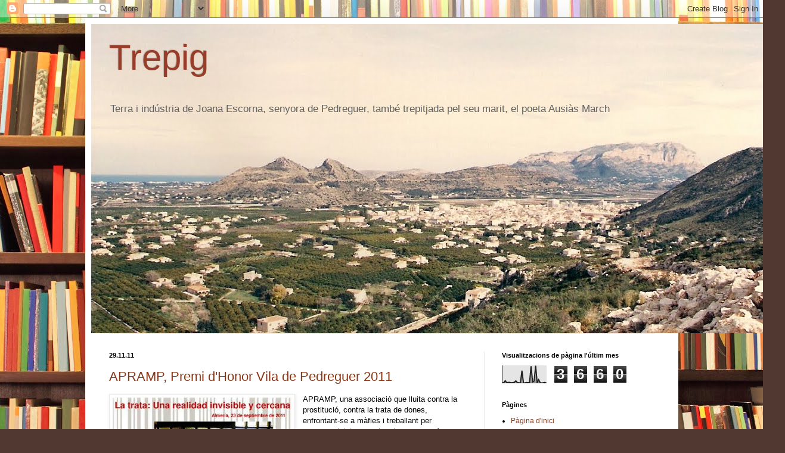

--- FILE ---
content_type: text/html; charset=UTF-8
request_url: https://josepcastello.blogspot.com/2011/11/
body_size: 33459
content:
<!DOCTYPE html>
<html class='v2' dir='ltr' lang='ca'>
<head>
<link href='https://www.blogger.com/static/v1/widgets/335934321-css_bundle_v2.css' rel='stylesheet' type='text/css'/>
<meta content='width=1100' name='viewport'/>
<meta content='text/html; charset=UTF-8' http-equiv='Content-Type'/>
<meta content='blogger' name='generator'/>
<link href='https://josepcastello.blogspot.com/favicon.ico' rel='icon' type='image/x-icon'/>
<link href='https://josepcastello.blogspot.com/2011/11/' rel='canonical'/>
<link rel="alternate" type="application/atom+xml" title="Trepig - Atom" href="https://josepcastello.blogspot.com/feeds/posts/default" />
<link rel="alternate" type="application/rss+xml" title="Trepig - RSS" href="https://josepcastello.blogspot.com/feeds/posts/default?alt=rss" />
<link rel="service.post" type="application/atom+xml" title="Trepig - Atom" href="https://www.blogger.com/feeds/4334649783417802768/posts/default" />
<!--Can't find substitution for tag [blog.ieCssRetrofitLinks]-->
<meta content='https://josepcastello.blogspot.com/2011/11/' property='og:url'/>
<meta content='Trepig' property='og:title'/>
<meta content='' property='og:description'/>
<title>Trepig: de novembre 2011</title>
<style id='page-skin-1' type='text/css'><!--
/*
-----------------------------------------------
Blogger Template Style
Name:     Simple
Designer: Blogger
URL:      www.blogger.com
----------------------------------------------- */
/* Content
----------------------------------------------- */
body {
font: normal normal 12px Arial, Tahoma, Helvetica, FreeSans, sans-serif;
color: #000000;
background: #513831 url(https://themes.googleusercontent.com/image?id=1KH22PlFqsiVYxboQNAoJjYmRbw5M4REHmdJbHT5M2x9zVMGrCqwSjZvaQW_A10KPc6Il) repeat-y scroll top center /* Credit: luoman (http://www.istockphoto.com/portfolio/luoman?platform=blogger) */;
padding: 0 40px 40px 40px;
}
html body .region-inner {
min-width: 0;
max-width: 100%;
width: auto;
}
h2 {
font-size: 22px;
}
a:link {
text-decoration:none;
color: #8b3819;
}
a:visited {
text-decoration:none;
color: #787878;
}
a:hover {
text-decoration:underline;
color: #ff6a1a;
}
.body-fauxcolumn-outer .fauxcolumn-inner {
background: transparent none repeat scroll top left;
_background-image: none;
}
.body-fauxcolumn-outer .cap-top {
position: absolute;
z-index: 1;
height: 400px;
width: 100%;
}
.body-fauxcolumn-outer .cap-top .cap-left {
width: 100%;
background: transparent none repeat-x scroll top left;
_background-image: none;
}
.content-outer {
-moz-box-shadow: 0 0 40px rgba(0, 0, 0, .15);
-webkit-box-shadow: 0 0 5px rgba(0, 0, 0, .15);
-goog-ms-box-shadow: 0 0 10px #333333;
box-shadow: 0 0 40px rgba(0, 0, 0, .15);
margin-bottom: 1px;
}
.content-inner {
padding: 10px 10px;
}
.content-inner {
background-color: #ffffff;
}
/* Header
----------------------------------------------- */
.header-outer {
background: rgba(0,0,0,0) none repeat-x scroll 0 -400px;
_background-image: none;
}
.Header h1 {
font: normal normal 60px Arial, Tahoma, Helvetica, FreeSans, sans-serif;
color: #973d29;
text-shadow: -1px -1px 1px rgba(0, 0, 0, .2);
}
.Header h1 a {
color: #973d29;
}
.Header .description {
font-size: 140%;
color: #606060;
}
.header-inner .Header .titlewrapper {
padding: 22px 30px;
}
.header-inner .Header .descriptionwrapper {
padding: 0 30px;
}
/* Tabs
----------------------------------------------- */
.tabs-inner .section:first-child {
border-top: 1px solid #eeeeee;
}
.tabs-inner .section:first-child ul {
margin-top: -1px;
border-top: 1px solid #eeeeee;
border-left: 0 solid #eeeeee;
border-right: 0 solid #eeeeee;
}
.tabs-inner .widget ul {
background: #f1f1f1 url(https://resources.blogblog.com/blogblog/data/1kt/simple/gradients_light.png) repeat-x scroll 0 -800px;
_background-image: none;
border-bottom: 1px solid #eeeeee;
margin-top: 0;
margin-left: -30px;
margin-right: -30px;
}
.tabs-inner .widget li a {
display: inline-block;
padding: .6em 1em;
font: normal normal 14px Arial, Tahoma, Helvetica, FreeSans, sans-serif;
color: #8d8d8d;
border-left: 1px solid #ffffff;
border-right: 1px solid #eeeeee;
}
.tabs-inner .widget li:first-child a {
border-left: none;
}
.tabs-inner .widget li.selected a, .tabs-inner .widget li a:hover {
color: #000000;
background-color: #e9e9e9;
text-decoration: none;
}
/* Columns
----------------------------------------------- */
.main-outer {
border-top: 0 solid #e9e9e9;
}
.fauxcolumn-left-outer .fauxcolumn-inner {
border-right: 1px solid #e9e9e9;
}
.fauxcolumn-right-outer .fauxcolumn-inner {
border-left: 1px solid #e9e9e9;
}
/* Headings
----------------------------------------------- */
div.widget > h2,
div.widget h2.title {
margin: 0 0 1em 0;
font: normal bold 11px Arial, Tahoma, Helvetica, FreeSans, sans-serif;
color: #000000;
}
/* Widgets
----------------------------------------------- */
.widget .zippy {
color: #8d8d8d;
text-shadow: 2px 2px 1px rgba(0, 0, 0, .1);
}
.widget .popular-posts ul {
list-style: none;
}
/* Posts
----------------------------------------------- */
h2.date-header {
font: normal bold 11px Arial, Tahoma, Helvetica, FreeSans, sans-serif;
}
.date-header span {
background-color: rgba(0,0,0,0);
color: #000000;
padding: inherit;
letter-spacing: inherit;
margin: inherit;
}
.main-inner {
padding-top: 30px;
padding-bottom: 30px;
}
.main-inner .column-center-inner {
padding: 0 15px;
}
.main-inner .column-center-inner .section {
margin: 0 15px;
}
.post {
margin: 0 0 25px 0;
}
h3.post-title, .comments h4 {
font: normal normal 22px Arial, Tahoma, Helvetica, FreeSans, sans-serif;
margin: .75em 0 0;
}
.post-body {
font-size: 110%;
line-height: 1.4;
position: relative;
}
.post-body img, .post-body .tr-caption-container, .Profile img, .Image img,
.BlogList .item-thumbnail img {
padding: 2px;
background: #ffffff;
border: 1px solid #e9e9e9;
-moz-box-shadow: 1px 1px 5px rgba(0, 0, 0, .1);
-webkit-box-shadow: 1px 1px 5px rgba(0, 0, 0, .1);
box-shadow: 1px 1px 5px rgba(0, 0, 0, .1);
}
.post-body img, .post-body .tr-caption-container {
padding: 5px;
}
.post-body .tr-caption-container {
color: #000000;
}
.post-body .tr-caption-container img {
padding: 0;
background: transparent;
border: none;
-moz-box-shadow: 0 0 0 rgba(0, 0, 0, .1);
-webkit-box-shadow: 0 0 0 rgba(0, 0, 0, .1);
box-shadow: 0 0 0 rgba(0, 0, 0, .1);
}
.post-header {
margin: 0 0 1.5em;
line-height: 1.6;
font-size: 90%;
}
.post-footer {
margin: 20px -2px 0;
padding: 5px 10px;
color: #404040;
background-color: #f5f5f5;
border-bottom: 1px solid #e9e9e9;
line-height: 1.6;
font-size: 90%;
}
#comments .comment-author {
padding-top: 1.5em;
border-top: 1px solid #e9e9e9;
background-position: 0 1.5em;
}
#comments .comment-author:first-child {
padding-top: 0;
border-top: none;
}
.avatar-image-container {
margin: .2em 0 0;
}
#comments .avatar-image-container img {
border: 1px solid #e9e9e9;
}
/* Comments
----------------------------------------------- */
.comments .comments-content .icon.blog-author {
background-repeat: no-repeat;
background-image: url([data-uri]);
}
.comments .comments-content .loadmore a {
border-top: 1px solid #8d8d8d;
border-bottom: 1px solid #8d8d8d;
}
.comments .comment-thread.inline-thread {
background-color: #f5f5f5;
}
.comments .continue {
border-top: 2px solid #8d8d8d;
}
/* Accents
---------------------------------------------- */
.section-columns td.columns-cell {
border-left: 1px solid #e9e9e9;
}
.blog-pager {
background: transparent none no-repeat scroll top center;
}
.blog-pager-older-link, .home-link,
.blog-pager-newer-link {
background-color: #ffffff;
padding: 5px;
}
.footer-outer {
border-top: 0 dashed #bbbbbb;
}
/* Mobile
----------------------------------------------- */
body.mobile  {
background-size: auto;
}
.mobile .body-fauxcolumn-outer {
background: transparent none repeat scroll top left;
}
.mobile .body-fauxcolumn-outer .cap-top {
background-size: 100% auto;
}
.mobile .content-outer {
-webkit-box-shadow: 0 0 3px rgba(0, 0, 0, .15);
box-shadow: 0 0 3px rgba(0, 0, 0, .15);
}
.mobile .tabs-inner .widget ul {
margin-left: 0;
margin-right: 0;
}
.mobile .post {
margin: 0;
}
.mobile .main-inner .column-center-inner .section {
margin: 0;
}
.mobile .date-header span {
padding: 0.1em 10px;
margin: 0 -10px;
}
.mobile h3.post-title {
margin: 0;
}
.mobile .blog-pager {
background: transparent none no-repeat scroll top center;
}
.mobile .footer-outer {
border-top: none;
}
.mobile .main-inner, .mobile .footer-inner {
background-color: #ffffff;
}
.mobile-index-contents {
color: #000000;
}
.mobile-link-button {
background-color: #8b3819;
}
.mobile-link-button a:link, .mobile-link-button a:visited {
color: #ffffff;
}
.mobile .tabs-inner .section:first-child {
border-top: none;
}
.mobile .tabs-inner .PageList .widget-content {
background-color: #e9e9e9;
color: #000000;
border-top: 1px solid #eeeeee;
border-bottom: 1px solid #eeeeee;
}
.mobile .tabs-inner .PageList .widget-content .pagelist-arrow {
border-left: 1px solid #eeeeee;
}

--></style>
<style id='template-skin-1' type='text/css'><!--
body {
min-width: 995px;
}
.content-outer, .content-fauxcolumn-outer, .region-inner {
min-width: 995px;
max-width: 995px;
_width: 995px;
}
.main-inner .columns {
padding-left: 0px;
padding-right: 316px;
}
.main-inner .fauxcolumn-center-outer {
left: 0px;
right: 316px;
/* IE6 does not respect left and right together */
_width: expression(this.parentNode.offsetWidth -
parseInt("0px") -
parseInt("316px") + 'px');
}
.main-inner .fauxcolumn-left-outer {
width: 0px;
}
.main-inner .fauxcolumn-right-outer {
width: 316px;
}
.main-inner .column-left-outer {
width: 0px;
right: 100%;
margin-left: -0px;
}
.main-inner .column-right-outer {
width: 316px;
margin-right: -316px;
}
#layout {
min-width: 0;
}
#layout .content-outer {
min-width: 0;
width: 800px;
}
#layout .region-inner {
min-width: 0;
width: auto;
}
body#layout div.add_widget {
padding: 8px;
}
body#layout div.add_widget a {
margin-left: 32px;
}
--></style>
<style>
    body {background-image:url(https\:\/\/themes.googleusercontent.com\/image?id=1KH22PlFqsiVYxboQNAoJjYmRbw5M4REHmdJbHT5M2x9zVMGrCqwSjZvaQW_A10KPc6Il);}
    
@media (max-width: 200px) { body {background-image:url(https\:\/\/themes.googleusercontent.com\/image?id=1KH22PlFqsiVYxboQNAoJjYmRbw5M4REHmdJbHT5M2x9zVMGrCqwSjZvaQW_A10KPc6Il&options=w200);}}
@media (max-width: 400px) and (min-width: 201px) { body {background-image:url(https\:\/\/themes.googleusercontent.com\/image?id=1KH22PlFqsiVYxboQNAoJjYmRbw5M4REHmdJbHT5M2x9zVMGrCqwSjZvaQW_A10KPc6Il&options=w400);}}
@media (max-width: 800px) and (min-width: 401px) { body {background-image:url(https\:\/\/themes.googleusercontent.com\/image?id=1KH22PlFqsiVYxboQNAoJjYmRbw5M4REHmdJbHT5M2x9zVMGrCqwSjZvaQW_A10KPc6Il&options=w800);}}
@media (max-width: 1200px) and (min-width: 801px) { body {background-image:url(https\:\/\/themes.googleusercontent.com\/image?id=1KH22PlFqsiVYxboQNAoJjYmRbw5M4REHmdJbHT5M2x9zVMGrCqwSjZvaQW_A10KPc6Il&options=w1200);}}
/* Last tag covers anything over one higher than the previous max-size cap. */
@media (min-width: 1201px) { body {background-image:url(https\:\/\/themes.googleusercontent.com\/image?id=1KH22PlFqsiVYxboQNAoJjYmRbw5M4REHmdJbHT5M2x9zVMGrCqwSjZvaQW_A10KPc6Il&options=w1600);}}
  </style>
<link href='https://www.blogger.com/dyn-css/authorization.css?targetBlogID=4334649783417802768&amp;zx=f99a902c-ffe0-45b9-b082-9dbd0a185ad2' media='none' onload='if(media!=&#39;all&#39;)media=&#39;all&#39;' rel='stylesheet'/><noscript><link href='https://www.blogger.com/dyn-css/authorization.css?targetBlogID=4334649783417802768&amp;zx=f99a902c-ffe0-45b9-b082-9dbd0a185ad2' rel='stylesheet'/></noscript>
<meta name='google-adsense-platform-account' content='ca-host-pub-1556223355139109'/>
<meta name='google-adsense-platform-domain' content='blogspot.com'/>

</head>
<body class='loading variant-pale'>
<div class='navbar section' id='navbar' name='Barra de navegació'><div class='widget Navbar' data-version='1' id='Navbar1'><script type="text/javascript">
    function setAttributeOnload(object, attribute, val) {
      if(window.addEventListener) {
        window.addEventListener('load',
          function(){ object[attribute] = val; }, false);
      } else {
        window.attachEvent('onload', function(){ object[attribute] = val; });
      }
    }
  </script>
<div id="navbar-iframe-container"></div>
<script type="text/javascript" src="https://apis.google.com/js/platform.js"></script>
<script type="text/javascript">
      gapi.load("gapi.iframes:gapi.iframes.style.bubble", function() {
        if (gapi.iframes && gapi.iframes.getContext) {
          gapi.iframes.getContext().openChild({
              url: 'https://www.blogger.com/navbar/4334649783417802768?origin\x3dhttps://josepcastello.blogspot.com',
              where: document.getElementById("navbar-iframe-container"),
              id: "navbar-iframe"
          });
        }
      });
    </script><script type="text/javascript">
(function() {
var script = document.createElement('script');
script.type = 'text/javascript';
script.src = '//pagead2.googlesyndication.com/pagead/js/google_top_exp.js';
var head = document.getElementsByTagName('head')[0];
if (head) {
head.appendChild(script);
}})();
</script>
</div></div>
<div class='body-fauxcolumns'>
<div class='fauxcolumn-outer body-fauxcolumn-outer'>
<div class='cap-top'>
<div class='cap-left'></div>
<div class='cap-right'></div>
</div>
<div class='fauxborder-left'>
<div class='fauxborder-right'></div>
<div class='fauxcolumn-inner'>
</div>
</div>
<div class='cap-bottom'>
<div class='cap-left'></div>
<div class='cap-right'></div>
</div>
</div>
</div>
<div class='content'>
<div class='content-fauxcolumns'>
<div class='fauxcolumn-outer content-fauxcolumn-outer'>
<div class='cap-top'>
<div class='cap-left'></div>
<div class='cap-right'></div>
</div>
<div class='fauxborder-left'>
<div class='fauxborder-right'></div>
<div class='fauxcolumn-inner'>
</div>
</div>
<div class='cap-bottom'>
<div class='cap-left'></div>
<div class='cap-right'></div>
</div>
</div>
</div>
<div class='content-outer'>
<div class='content-cap-top cap-top'>
<div class='cap-left'></div>
<div class='cap-right'></div>
</div>
<div class='fauxborder-left content-fauxborder-left'>
<div class='fauxborder-right content-fauxborder-right'></div>
<div class='content-inner'>
<header>
<div class='header-outer'>
<div class='header-cap-top cap-top'>
<div class='cap-left'></div>
<div class='cap-right'></div>
</div>
<div class='fauxborder-left header-fauxborder-left'>
<div class='fauxborder-right header-fauxborder-right'></div>
<div class='region-inner header-inner'>
<div class='header section' id='header' name='Capçalera'><div class='widget Header' data-version='1' id='Header1'>
<div id='header-inner' style='background-image: url("https://blogger.googleusercontent.com/img/b/R29vZ2xl/AVvXsEicwjVKgb05XcF3quUf15tiTME5Ql6oQgaf1qjsJEc04AOwtAnORjdammupXliqfLu6CwEnZatKFtG83z0WL6Onl8-WoEDZhmsr4w5H8sBz6pvO651sZ4bUknbMlWFkzRXQxmJhVZ4QAGWE/s1600/Trepig.jpg"); background-position: left; width: 1164px; min-height: 519px; _height: 519px; background-repeat: no-repeat; '>
<div class='titlewrapper' style='background: transparent'>
<h1 class='title' style='background: transparent; border-width: 0px'>
<a href='https://josepcastello.blogspot.com/'>
Trepig
</a>
</h1>
</div>
<div class='descriptionwrapper'>
<p class='description'><span>Terra i indústria de Joana Escorna, senyora de Pedreguer, també trepitjada pel seu marit, el poeta Ausiàs March</span></p>
</div>
</div>
</div></div>
</div>
</div>
<div class='header-cap-bottom cap-bottom'>
<div class='cap-left'></div>
<div class='cap-right'></div>
</div>
</div>
</header>
<div class='tabs-outer'>
<div class='tabs-cap-top cap-top'>
<div class='cap-left'></div>
<div class='cap-right'></div>
</div>
<div class='fauxborder-left tabs-fauxborder-left'>
<div class='fauxborder-right tabs-fauxborder-right'></div>
<div class='region-inner tabs-inner'>
<div class='tabs no-items section' id='crosscol' name='Multicolumnes'></div>
<div class='tabs no-items section' id='crosscol-overflow' name='Cross-Column 2'></div>
</div>
</div>
<div class='tabs-cap-bottom cap-bottom'>
<div class='cap-left'></div>
<div class='cap-right'></div>
</div>
</div>
<div class='main-outer'>
<div class='main-cap-top cap-top'>
<div class='cap-left'></div>
<div class='cap-right'></div>
</div>
<div class='fauxborder-left main-fauxborder-left'>
<div class='fauxborder-right main-fauxborder-right'></div>
<div class='region-inner main-inner'>
<div class='columns fauxcolumns'>
<div class='fauxcolumn-outer fauxcolumn-center-outer'>
<div class='cap-top'>
<div class='cap-left'></div>
<div class='cap-right'></div>
</div>
<div class='fauxborder-left'>
<div class='fauxborder-right'></div>
<div class='fauxcolumn-inner'>
</div>
</div>
<div class='cap-bottom'>
<div class='cap-left'></div>
<div class='cap-right'></div>
</div>
</div>
<div class='fauxcolumn-outer fauxcolumn-left-outer'>
<div class='cap-top'>
<div class='cap-left'></div>
<div class='cap-right'></div>
</div>
<div class='fauxborder-left'>
<div class='fauxborder-right'></div>
<div class='fauxcolumn-inner'>
</div>
</div>
<div class='cap-bottom'>
<div class='cap-left'></div>
<div class='cap-right'></div>
</div>
</div>
<div class='fauxcolumn-outer fauxcolumn-right-outer'>
<div class='cap-top'>
<div class='cap-left'></div>
<div class='cap-right'></div>
</div>
<div class='fauxborder-left'>
<div class='fauxborder-right'></div>
<div class='fauxcolumn-inner'>
</div>
</div>
<div class='cap-bottom'>
<div class='cap-left'></div>
<div class='cap-right'></div>
</div>
</div>
<!-- corrects IE6 width calculation -->
<div class='columns-inner'>
<div class='column-center-outer'>
<div class='column-center-inner'>
<div class='main section' id='main' name='Principal'><div class='widget Blog' data-version='1' id='Blog1'>
<div class='blog-posts hfeed'>

          <div class="date-outer">
        
<h2 class='date-header'><span>29.11.11</span></h2>

          <div class="date-posts">
        
<div class='post-outer'>
<div class='post hentry uncustomized-post-template' itemprop='blogPost' itemscope='itemscope' itemtype='http://schema.org/BlogPosting'>
<meta content='https://blogger.googleusercontent.com/img/b/R29vZ2xl/AVvXsEgwea6qN3LVne8-Q0iIuz_iX0_41LW0yLIxP5sVnWHe8HFuAhtFMgD4wEKHa4sLdZ0K23bE1oBVqihA7DJ1MrAL7Ps4rPXIPIub8QloIXeeo_Zulj6BXlz8eXOVDIx4i-vRPYflU-2hF8Qn/s1600/APRAMP_editado-1.jpg' itemprop='image_url'/>
<meta content='4334649783417802768' itemprop='blogId'/>
<meta content='1205777963808659553' itemprop='postId'/>
<a name='1205777963808659553'></a>
<h3 class='post-title entry-title' itemprop='name'>
<a href='https://josepcastello.blogspot.com/2011/11/apramp-premi-dhonor-vila-de-pedreguer.html'>APRAMP, Premi d'Honor Vila de Pedreguer 2011</a>
</h3>
<div class='post-header'>
<div class='post-header-line-1'></div>
</div>
<div class='post-body entry-content' id='post-body-1205777963808659553' itemprop='description articleBody'>
<div class="separator" style="clear: both; text-align: center;"><a href="https://blogger.googleusercontent.com/img/b/R29vZ2xl/AVvXsEgwea6qN3LVne8-Q0iIuz_iX0_41LW0yLIxP5sVnWHe8HFuAhtFMgD4wEKHa4sLdZ0K23bE1oBVqihA7DJ1MrAL7Ps4rPXIPIub8QloIXeeo_Zulj6BXlz8eXOVDIx4i-vRPYflU-2hF8Qn/s1600/APRAMP_editado-1.jpg" imageanchor="1" style="clear: left; float: left; margin-bottom: 1em; margin-right: 1em;"><img border="0" src="https://blogger.googleusercontent.com/img/b/R29vZ2xl/AVvXsEgwea6qN3LVne8-Q0iIuz_iX0_41LW0yLIxP5sVnWHe8HFuAhtFMgD4wEKHa4sLdZ0K23bE1oBVqihA7DJ1MrAL7Ps4rPXIPIub8QloIXeeo_Zulj6BXlz8eXOVDIx4i-vRPYflU-2hF8Qn/s1600/APRAMP_editado-1.jpg" /></a></div>APRAMP, una associació que lluita contra la prostitució, contra la trata de dones, enfrontant-se a màfies i treballant per recuperar i&nbsp; integrar a les dones&nbsp; que són víctimes de la prostitució ha estat guardonada amb el Premi d'Honor Vila de Pedreguer a la Solidaritat. Per a donar a conèixer el seu treball, la seua presidenta donarà unes xarles a Pedreguer: dijous a les 20:00 a la Casa de Cultura per a públic general i divendres a les 14:00 a l'institut d'Educació Secundària dirigida a xiques i xics estudiants.&nbsp;En una societat en la que sembla que cadascú mira exclusivament pels seus interesos particulars, ens satisfà comprovar que encara hi ha qui lluita en defensa de col&#183;lectius marginals. Hi haurà alguna explotació pijor que la sexual? Doncs, tampoc hi ha cap lluita més digna que la que porta a terme APRAMP.<br />
I com a cloenda dels actes corresponents als XX Premis d'Honor Vila de Pedreguer, divendres a les 20:00 a l'Espai Cultural, tindrà lloc l'entrega dels Premis amb una actuació de l'Orquestra de la Marina Alta.
<div style='clear: both;'></div>
</div>
<div class='post-footer'>
<div class='post-footer-line post-footer-line-1'>
<span class='post-author vcard'>
Publicat per
<span class='fn' itemprop='author' itemscope='itemscope' itemtype='http://schema.org/Person'>
<meta content='https://www.blogger.com/profile/11948820442747604245' itemprop='url'/>
<a class='g-profile' href='https://www.blogger.com/profile/11948820442747604245' rel='author' title='author profile'>
<span itemprop='name'>Josep Castelló</span>
</a>
</span>
</span>
<span class='post-timestamp'>
a
<meta content='https://josepcastello.blogspot.com/2011/11/apramp-premi-dhonor-vila-de-pedreguer.html' itemprop='url'/>
<a class='timestamp-link' href='https://josepcastello.blogspot.com/2011/11/apramp-premi-dhonor-vila-de-pedreguer.html' rel='bookmark' title='permanent link'><abbr class='published' itemprop='datePublished' title='2011-11-29T16:00:00+01:00'>29.11.11</abbr></a>
</span>
<span class='post-comment-link'>
<a class='comment-link' href='https://www.blogger.com/comment/fullpage/post/4334649783417802768/1205777963808659553' onclick='javascript:window.open(this.href, "bloggerPopup", "toolbar=0,location=0,statusbar=1,menubar=0,scrollbars=yes,width=640,height=500"); return false;'>
Cap comentari:
  </a>
</span>
<span class='post-icons'>
<span class='item-action'>
<a href='https://www.blogger.com/email-post/4334649783417802768/1205777963808659553' title='Enviar missatge per correu electrònic'>
<img alt='' class='icon-action' height='13' src='https://resources.blogblog.com/img/icon18_email.gif' width='18'/>
</a>
</span>
<span class='item-control blog-admin pid-647082723'>
<a href='https://www.blogger.com/post-edit.g?blogID=4334649783417802768&postID=1205777963808659553&from=pencil' title='Modificar el missatge'>
<img alt='' class='icon-action' height='18' src='https://resources.blogblog.com/img/icon18_edit_allbkg.gif' width='18'/>
</a>
</span>
</span>
<div class='post-share-buttons goog-inline-block'>
<a class='goog-inline-block share-button sb-email' href='https://www.blogger.com/share-post.g?blogID=4334649783417802768&postID=1205777963808659553&target=email' target='_blank' title='Envia per correu electrònic'><span class='share-button-link-text'>Envia per correu electrònic</span></a><a class='goog-inline-block share-button sb-blog' href='https://www.blogger.com/share-post.g?blogID=4334649783417802768&postID=1205777963808659553&target=blog' onclick='window.open(this.href, "_blank", "height=270,width=475"); return false;' target='_blank' title='BlogThis!'><span class='share-button-link-text'>BlogThis!</span></a><a class='goog-inline-block share-button sb-twitter' href='https://www.blogger.com/share-post.g?blogID=4334649783417802768&postID=1205777963808659553&target=twitter' target='_blank' title='Comparteix a X'><span class='share-button-link-text'>Comparteix a X</span></a><a class='goog-inline-block share-button sb-facebook' href='https://www.blogger.com/share-post.g?blogID=4334649783417802768&postID=1205777963808659553&target=facebook' onclick='window.open(this.href, "_blank", "height=430,width=640"); return false;' target='_blank' title='Comparteix a Facebook'><span class='share-button-link-text'>Comparteix a Facebook</span></a><a class='goog-inline-block share-button sb-pinterest' href='https://www.blogger.com/share-post.g?blogID=4334649783417802768&postID=1205777963808659553&target=pinterest' target='_blank' title='Comparteix a Pinterest'><span class='share-button-link-text'>Comparteix a Pinterest</span></a>
</div>
</div>
<div class='post-footer-line post-footer-line-2'>
<span class='post-labels'>
</span>
</div>
<div class='post-footer-line post-footer-line-3'>
<span class='post-location'>
</span>
</div>
</div>
</div>
</div>

          </div></div>
        

          <div class="date-outer">
        
<h2 class='date-header'><span>26.11.11</span></h2>

          <div class="date-posts">
        
<div class='post-outer'>
<div class='post hentry uncustomized-post-template' itemprop='blogPost' itemscope='itemscope' itemtype='http://schema.org/BlogPosting'>
<meta content='https://blogger.googleusercontent.com/img/b/R29vZ2xl/AVvXsEjNn5KU5Bc0xhKUjx0Ni_fmNLM1xhN2lsUrWGcCLvLUR7GZ4CY6ae0kh2W5rJXojyVniVuWCRGps0JcPF39766Rt3L96VL5jCd_RlIqLKqlz7zl-ni-H73-jE7vr7y3_cCrhhEjdDBsqXsh/s1600/Manuel+JORGE.jpg' itemprop='image_url'/>
<meta content='4334649783417802768' itemprop='blogId'/>
<meta content='5164835464061636141' itemprop='postId'/>
<a name='5164835464061636141'></a>
<h3 class='post-title entry-title' itemprop='name'>
<a href='https://josepcastello.blogspot.com/2011/11/manuel-jorge-premi-dhonor-vila-de.html'>MANUEL JORGE: Premi d'Honor Vila de Pedreguer</a>
</h3>
<div class='post-header'>
<div class='post-header-line-1'></div>
</div>
<div class='post-body entry-content' id='post-body-5164835464061636141' itemprop='description articleBody'>
<div class="separator" style="clear: both; text-align: center;"><a href="https://blogger.googleusercontent.com/img/b/R29vZ2xl/AVvXsEjNn5KU5Bc0xhKUjx0Ni_fmNLM1xhN2lsUrWGcCLvLUR7GZ4CY6ae0kh2W5rJXojyVniVuWCRGps0JcPF39766Rt3L96VL5jCd_RlIqLKqlz7zl-ni-H73-jE7vr7y3_cCrhhEjdDBsqXsh/s1600/Manuel+JORGE.jpg" imageanchor="1" style="clear: left; float: left; margin-bottom: 1em; margin-right: 1em;"><img border="0" src="https://blogger.googleusercontent.com/img/b/R29vZ2xl/AVvXsEjNn5KU5Bc0xhKUjx0Ni_fmNLM1xhN2lsUrWGcCLvLUR7GZ4CY6ae0kh2W5rJXojyVniVuWCRGps0JcPF39766Rt3L96VL5jCd_RlIqLKqlz7zl-ni-H73-jE7vr7y3_cCrhhEjdDBsqXsh/s1600/Manuel+JORGE.jpg" /></a></div>Dimarts 29 a les 20.00 en la Casa de Cultura de Pedreguer hi haurà una conferència-col&#183;loqui sobre l'arquitectura i pintura de Manuel Jorge, Premi d'Honor Vila de Pedreguer al mèrit arquitectònic 2011. Un arquitecte, ja jubilat, &nbsp;que adaptava&nbsp; els seus projectes a les característiques i necessitats&nbsp;personals de qui havia d'habitar la casa, integrant-la dins el medi i que&nbsp;estava&nbsp;tot el temps a peu d'obra: un artista, un tècnic&nbsp;i, a la mateixa vegada, un artesà; podreu comprovar-ho assistint a la conferència-col&#183;loqui. &nbsp;Hi estarà present el propi guardonat i membres de la Fundació Manuel Jorge.
<div style='clear: both;'></div>
</div>
<div class='post-footer'>
<div class='post-footer-line post-footer-line-1'>
<span class='post-author vcard'>
Publicat per
<span class='fn' itemprop='author' itemscope='itemscope' itemtype='http://schema.org/Person'>
<meta content='https://www.blogger.com/profile/11948820442747604245' itemprop='url'/>
<a class='g-profile' href='https://www.blogger.com/profile/11948820442747604245' rel='author' title='author profile'>
<span itemprop='name'>Josep Castelló</span>
</a>
</span>
</span>
<span class='post-timestamp'>
a
<meta content='https://josepcastello.blogspot.com/2011/11/manuel-jorge-premi-dhonor-vila-de.html' itemprop='url'/>
<a class='timestamp-link' href='https://josepcastello.blogspot.com/2011/11/manuel-jorge-premi-dhonor-vila-de.html' rel='bookmark' title='permanent link'><abbr class='published' itemprop='datePublished' title='2011-11-26T12:26:00+01:00'>26.11.11</abbr></a>
</span>
<span class='post-comment-link'>
<a class='comment-link' href='https://www.blogger.com/comment/fullpage/post/4334649783417802768/5164835464061636141' onclick='javascript:window.open(this.href, "bloggerPopup", "toolbar=0,location=0,statusbar=1,menubar=0,scrollbars=yes,width=640,height=500"); return false;'>
Cap comentari:
  </a>
</span>
<span class='post-icons'>
<span class='item-action'>
<a href='https://www.blogger.com/email-post/4334649783417802768/5164835464061636141' title='Enviar missatge per correu electrònic'>
<img alt='' class='icon-action' height='13' src='https://resources.blogblog.com/img/icon18_email.gif' width='18'/>
</a>
</span>
<span class='item-control blog-admin pid-647082723'>
<a href='https://www.blogger.com/post-edit.g?blogID=4334649783417802768&postID=5164835464061636141&from=pencil' title='Modificar el missatge'>
<img alt='' class='icon-action' height='18' src='https://resources.blogblog.com/img/icon18_edit_allbkg.gif' width='18'/>
</a>
</span>
</span>
<div class='post-share-buttons goog-inline-block'>
<a class='goog-inline-block share-button sb-email' href='https://www.blogger.com/share-post.g?blogID=4334649783417802768&postID=5164835464061636141&target=email' target='_blank' title='Envia per correu electrònic'><span class='share-button-link-text'>Envia per correu electrònic</span></a><a class='goog-inline-block share-button sb-blog' href='https://www.blogger.com/share-post.g?blogID=4334649783417802768&postID=5164835464061636141&target=blog' onclick='window.open(this.href, "_blank", "height=270,width=475"); return false;' target='_blank' title='BlogThis!'><span class='share-button-link-text'>BlogThis!</span></a><a class='goog-inline-block share-button sb-twitter' href='https://www.blogger.com/share-post.g?blogID=4334649783417802768&postID=5164835464061636141&target=twitter' target='_blank' title='Comparteix a X'><span class='share-button-link-text'>Comparteix a X</span></a><a class='goog-inline-block share-button sb-facebook' href='https://www.blogger.com/share-post.g?blogID=4334649783417802768&postID=5164835464061636141&target=facebook' onclick='window.open(this.href, "_blank", "height=430,width=640"); return false;' target='_blank' title='Comparteix a Facebook'><span class='share-button-link-text'>Comparteix a Facebook</span></a><a class='goog-inline-block share-button sb-pinterest' href='https://www.blogger.com/share-post.g?blogID=4334649783417802768&postID=5164835464061636141&target=pinterest' target='_blank' title='Comparteix a Pinterest'><span class='share-button-link-text'>Comparteix a Pinterest</span></a>
</div>
</div>
<div class='post-footer-line post-footer-line-2'>
<span class='post-labels'>
Etiquetes de comentaris:
<a href='https://josepcastello.blogspot.com/search/label/Persones' rel='tag'>Persones</a>
</span>
</div>
<div class='post-footer-line post-footer-line-3'>
<span class='post-location'>
</span>
</div>
</div>
</div>
</div>

          </div></div>
        

          <div class="date-outer">
        
<h2 class='date-header'><span>24.11.11</span></h2>

          <div class="date-posts">
        
<div class='post-outer'>
<div class='post hentry uncustomized-post-template' itemprop='blogPost' itemscope='itemscope' itemtype='http://schema.org/BlogPosting'>
<meta content='4334649783417802768' itemprop='blogId'/>
<meta content='8382941734203788691' itemprop='postId'/>
<a name='8382941734203788691'></a>
<h3 class='post-title entry-title' itemprop='name'>
<a href='https://josepcastello.blogspot.com/2011/11/fireta-del-llibre-denia.html'>Fireta del llibre a Dénia</a>
</h3>
<div class='post-header'>
<div class='post-header-line-1'></div>
</div>
<div class='post-body entry-content' id='post-body-8382941734203788691' itemprop='description articleBody'>
Una suggerència per a qui li agraden els llibres i les festes populars: dissabte a Dénia, aprofitant els actes del Premis de Cultura Popular Bernat Capó, se celebrarà una fireta del llibre: signatura de llibres pels autors, balls populars, contacontes i molts altres actes lúdics i culturals:&nbsp; <a href="http://bullent.blogspot.com/2011/11/i-tambe-fireta-del-llibre-al-premi.html">http://bullent.blogspot.com/2011/11/i-tambe-fireta-del-llibre-al-premi.html</a>
<div style='clear: both;'></div>
</div>
<div class='post-footer'>
<div class='post-footer-line post-footer-line-1'>
<span class='post-author vcard'>
Publicat per
<span class='fn' itemprop='author' itemscope='itemscope' itemtype='http://schema.org/Person'>
<meta content='https://www.blogger.com/profile/11948820442747604245' itemprop='url'/>
<a class='g-profile' href='https://www.blogger.com/profile/11948820442747604245' rel='author' title='author profile'>
<span itemprop='name'>Josep Castelló</span>
</a>
</span>
</span>
<span class='post-timestamp'>
a
<meta content='https://josepcastello.blogspot.com/2011/11/fireta-del-llibre-denia.html' itemprop='url'/>
<a class='timestamp-link' href='https://josepcastello.blogspot.com/2011/11/fireta-del-llibre-denia.html' rel='bookmark' title='permanent link'><abbr class='published' itemprop='datePublished' title='2011-11-24T14:11:00+01:00'>24.11.11</abbr></a>
</span>
<span class='post-comment-link'>
<a class='comment-link' href='https://www.blogger.com/comment/fullpage/post/4334649783417802768/8382941734203788691' onclick='javascript:window.open(this.href, "bloggerPopup", "toolbar=0,location=0,statusbar=1,menubar=0,scrollbars=yes,width=640,height=500"); return false;'>
Cap comentari:
  </a>
</span>
<span class='post-icons'>
<span class='item-action'>
<a href='https://www.blogger.com/email-post/4334649783417802768/8382941734203788691' title='Enviar missatge per correu electrònic'>
<img alt='' class='icon-action' height='13' src='https://resources.blogblog.com/img/icon18_email.gif' width='18'/>
</a>
</span>
<span class='item-control blog-admin pid-647082723'>
<a href='https://www.blogger.com/post-edit.g?blogID=4334649783417802768&postID=8382941734203788691&from=pencil' title='Modificar el missatge'>
<img alt='' class='icon-action' height='18' src='https://resources.blogblog.com/img/icon18_edit_allbkg.gif' width='18'/>
</a>
</span>
</span>
<div class='post-share-buttons goog-inline-block'>
<a class='goog-inline-block share-button sb-email' href='https://www.blogger.com/share-post.g?blogID=4334649783417802768&postID=8382941734203788691&target=email' target='_blank' title='Envia per correu electrònic'><span class='share-button-link-text'>Envia per correu electrònic</span></a><a class='goog-inline-block share-button sb-blog' href='https://www.blogger.com/share-post.g?blogID=4334649783417802768&postID=8382941734203788691&target=blog' onclick='window.open(this.href, "_blank", "height=270,width=475"); return false;' target='_blank' title='BlogThis!'><span class='share-button-link-text'>BlogThis!</span></a><a class='goog-inline-block share-button sb-twitter' href='https://www.blogger.com/share-post.g?blogID=4334649783417802768&postID=8382941734203788691&target=twitter' target='_blank' title='Comparteix a X'><span class='share-button-link-text'>Comparteix a X</span></a><a class='goog-inline-block share-button sb-facebook' href='https://www.blogger.com/share-post.g?blogID=4334649783417802768&postID=8382941734203788691&target=facebook' onclick='window.open(this.href, "_blank", "height=430,width=640"); return false;' target='_blank' title='Comparteix a Facebook'><span class='share-button-link-text'>Comparteix a Facebook</span></a><a class='goog-inline-block share-button sb-pinterest' href='https://www.blogger.com/share-post.g?blogID=4334649783417802768&postID=8382941734203788691&target=pinterest' target='_blank' title='Comparteix a Pinterest'><span class='share-button-link-text'>Comparteix a Pinterest</span></a>
</div>
</div>
<div class='post-footer-line post-footer-line-2'>
<span class='post-labels'>
</span>
</div>
<div class='post-footer-line post-footer-line-3'>
<span class='post-location'>
</span>
</div>
</div>
</div>
</div>

          </div></div>
        

          <div class="date-outer">
        
<h2 class='date-header'><span>23.11.11</span></h2>

          <div class="date-posts">
        
<div class='post-outer'>
<div class='post hentry uncustomized-post-template' itemprop='blogPost' itemscope='itemscope' itemtype='http://schema.org/BlogPosting'>
<meta content='https://blogger.googleusercontent.com/img/b/R29vZ2xl/AVvXsEj62HTeBYXEF7o_XEMcjcauk6sDoLJpa5TX9dV9e_9t8hLTZ6XfRT05xiOIK8rxu7VpvmhsxN4FRo8DG7Doc8ZVi9e7ERdWt6AfYNXD2VqBIE3HUiAQa59Cv-0D5f2mMM2KCVS9vzHeCADE/s320/J-L-Bausset+2011.jpg' itemprop='image_url'/>
<meta content='4334649783417802768' itemprop='blogId'/>
<meta content='1896317510160531082' itemprop='postId'/>
<a name='1896317510160531082'></a>
<h3 class='post-title entry-title' itemprop='name'>
<a href='https://josepcastello.blogspot.com/2011/11/josep-lluis-bausset.html'>JOSEP LLUIS BAUSSET</a>
</h3>
<div class='post-header'>
<div class='post-header-line-1'></div>
</div>
<div class='post-body entry-content' id='post-body-1896317510160531082' itemprop='description articleBody'>
<div class="separator" style="clear: both; text-align: center;"><a href="https://blogger.googleusercontent.com/img/b/R29vZ2xl/AVvXsEj62HTeBYXEF7o_XEMcjcauk6sDoLJpa5TX9dV9e_9t8hLTZ6XfRT05xiOIK8rxu7VpvmhsxN4FRo8DG7Doc8ZVi9e7ERdWt6AfYNXD2VqBIE3HUiAQa59Cv-0D5f2mMM2KCVS9vzHeCADE/s1600/J-L-Bausset+2011.jpg" imageanchor="1" style="clear: left; float: left; margin-bottom: 1em; margin-right: 1em;"><img border="0" height="320" src="https://blogger.googleusercontent.com/img/b/R29vZ2xl/AVvXsEj62HTeBYXEF7o_XEMcjcauk6sDoLJpa5TX9dV9e_9t8hLTZ6XfRT05xiOIK8rxu7VpvmhsxN4FRo8DG7Doc8ZVi9e7ERdWt6AfYNXD2VqBIE3HUiAQa59Cv-0D5f2mMM2KCVS9vzHeCADE/s320/J-L-Bausset+2011.jpg" width="224" /></a></div><br />
<strong>Divendres a les 20:00 a la Casa de Cultura</strong>, i dins dels actes programats amb motiu dels&nbsp;Premis d'Honor Vila de Pedreguer, Santi Vallés, biògraf de Josep Lluís Bausset, donarà una conferència per a divulgar la vida i obra d'aquest "homenot subterrani" (segons, el va definir Joan Fuster) un referent dins del valencianisme. La setmana passada, el senyor Bausset&nbsp;ens va rebre a sa casa de l'Alcúdia a José M. Femenia i a mi, en la nostra visita de cortesia&nbsp;amb motiu de la concessió del Premi d'Honor Vila de Pedreguer al Mèrit Cultural; després d'una llarga conversa, &nbsp;ens va acompanyar a pegar una volta per aquell poble de La Ribera i&nbsp;vam poder comprovar que als 101 anys continua tan lúcid com sempre. Li desitgem&nbsp;salut a aquest incansable lluitador pels senyals d'identitat dels valencians.
<div style='clear: both;'></div>
</div>
<div class='post-footer'>
<div class='post-footer-line post-footer-line-1'>
<span class='post-author vcard'>
Publicat per
<span class='fn' itemprop='author' itemscope='itemscope' itemtype='http://schema.org/Person'>
<meta content='https://www.blogger.com/profile/11948820442747604245' itemprop='url'/>
<a class='g-profile' href='https://www.blogger.com/profile/11948820442747604245' rel='author' title='author profile'>
<span itemprop='name'>Josep Castelló</span>
</a>
</span>
</span>
<span class='post-timestamp'>
a
<meta content='https://josepcastello.blogspot.com/2011/11/josep-lluis-bausset.html' itemprop='url'/>
<a class='timestamp-link' href='https://josepcastello.blogspot.com/2011/11/josep-lluis-bausset.html' rel='bookmark' title='permanent link'><abbr class='published' itemprop='datePublished' title='2011-11-23T10:57:00+01:00'>23.11.11</abbr></a>
</span>
<span class='post-comment-link'>
<a class='comment-link' href='https://www.blogger.com/comment/fullpage/post/4334649783417802768/1896317510160531082' onclick='javascript:window.open(this.href, "bloggerPopup", "toolbar=0,location=0,statusbar=1,menubar=0,scrollbars=yes,width=640,height=500"); return false;'>
Cap comentari:
  </a>
</span>
<span class='post-icons'>
<span class='item-action'>
<a href='https://www.blogger.com/email-post/4334649783417802768/1896317510160531082' title='Enviar missatge per correu electrònic'>
<img alt='' class='icon-action' height='13' src='https://resources.blogblog.com/img/icon18_email.gif' width='18'/>
</a>
</span>
<span class='item-control blog-admin pid-647082723'>
<a href='https://www.blogger.com/post-edit.g?blogID=4334649783417802768&postID=1896317510160531082&from=pencil' title='Modificar el missatge'>
<img alt='' class='icon-action' height='18' src='https://resources.blogblog.com/img/icon18_edit_allbkg.gif' width='18'/>
</a>
</span>
</span>
<div class='post-share-buttons goog-inline-block'>
<a class='goog-inline-block share-button sb-email' href='https://www.blogger.com/share-post.g?blogID=4334649783417802768&postID=1896317510160531082&target=email' target='_blank' title='Envia per correu electrònic'><span class='share-button-link-text'>Envia per correu electrònic</span></a><a class='goog-inline-block share-button sb-blog' href='https://www.blogger.com/share-post.g?blogID=4334649783417802768&postID=1896317510160531082&target=blog' onclick='window.open(this.href, "_blank", "height=270,width=475"); return false;' target='_blank' title='BlogThis!'><span class='share-button-link-text'>BlogThis!</span></a><a class='goog-inline-block share-button sb-twitter' href='https://www.blogger.com/share-post.g?blogID=4334649783417802768&postID=1896317510160531082&target=twitter' target='_blank' title='Comparteix a X'><span class='share-button-link-text'>Comparteix a X</span></a><a class='goog-inline-block share-button sb-facebook' href='https://www.blogger.com/share-post.g?blogID=4334649783417802768&postID=1896317510160531082&target=facebook' onclick='window.open(this.href, "_blank", "height=430,width=640"); return false;' target='_blank' title='Comparteix a Facebook'><span class='share-button-link-text'>Comparteix a Facebook</span></a><a class='goog-inline-block share-button sb-pinterest' href='https://www.blogger.com/share-post.g?blogID=4334649783417802768&postID=1896317510160531082&target=pinterest' target='_blank' title='Comparteix a Pinterest'><span class='share-button-link-text'>Comparteix a Pinterest</span></a>
</div>
</div>
<div class='post-footer-line post-footer-line-2'>
<span class='post-labels'>
Etiquetes de comentaris:
<a href='https://josepcastello.blogspot.com/search/label/Persones' rel='tag'>Persones</a>
</span>
</div>
<div class='post-footer-line post-footer-line-3'>
<span class='post-location'>
</span>
</div>
</div>
</div>
</div>

          </div></div>
        

          <div class="date-outer">
        
<h2 class='date-header'><span>22.11.11</span></h2>

          <div class="date-posts">
        
<div class='post-outer'>
<div class='post hentry uncustomized-post-template' itemprop='blogPost' itemscope='itemscope' itemtype='http://schema.org/BlogPosting'>
<meta content='https://blogger.googleusercontent.com/img/b/R29vZ2xl/AVvXsEguJEO9wJVo-oPhHj1qBMOds1jKTQeAiqVZzsG5n5jpkh6gd-cJHe8JLZqJTJKLzUU6jd0yz-hrRjtl0-fNHMF90JrEO3kT0LXuL26n9nvqnY7vBYTBVMg7OUH6BeBjV7ehbnM-4UzDNk7x/s320/triptic+premis+2.jpg' itemprop='image_url'/>
<meta content='4334649783417802768' itemprop='blogId'/>
<meta content='1821935998644923167' itemprop='postId'/>
<a name='1821935998644923167'></a>
<h3 class='post-title entry-title' itemprop='name'>
<a href='https://josepcastello.blogspot.com/2011/11/premis-dhonor-vila-de-pedreguer.html'>PREMIS D'HONOR VILA DE PEDREGUER</a>
</h3>
<div class='post-header'>
<div class='post-header-line-1'></div>
</div>
<div class='post-body entry-content' id='post-body-1821935998644923167' itemprop='description articleBody'>
<div class="separator" style="clear: both; text-align: center;"><a href="https://blogger.googleusercontent.com/img/b/R29vZ2xl/AVvXsEguJEO9wJVo-oPhHj1qBMOds1jKTQeAiqVZzsG5n5jpkh6gd-cJHe8JLZqJTJKLzUU6jd0yz-hrRjtl0-fNHMF90JrEO3kT0LXuL26n9nvqnY7vBYTBVMg7OUH6BeBjV7ehbnM-4UzDNk7x/s1600/triptic+premis+2.jpg" imageanchor="1" style="clear: left; float: left; margin-bottom: 1em; margin-right: 1em;"><img border="0" height="320" src="https://blogger.googleusercontent.com/img/b/R29vZ2xl/AVvXsEguJEO9wJVo-oPhHj1qBMOds1jKTQeAiqVZzsG5n5jpkh6gd-cJHe8JLZqJTJKLzUU6jd0yz-hrRjtl0-fNHMF90JrEO3kT0LXuL26n9nvqnY7vBYTBVMg7OUH6BeBjV7ehbnM-4UzDNk7x/s320/triptic+premis+2.jpg" width="226" /></a></div>L'oferta cultural de Pedreguer a final d'any és extensa, intensa i de qualitat. Els Premis d'Honor i la festa de la música&nbsp;que patrocina l'Ajuntament&nbsp;amb la col&#183;laboració de la Banda de Música, Els Traginers i el Grup de Danses,&nbsp;els actes del Casal Cultural Jaume I-- a destacar una conferència de Josep Guia de la que informaré d'ací uns dies--més alguns&nbsp;actes d'iniciativa personal--presentació de llibres de Josep M. Costa i Carles Mulet, dels que també informaré en altres entrades-- omplin una agenda cultural per a final de novembre i tot desembre d'una categoria excel&#183;lent i un cost econòmic que sembla és suportable tot i els moments de crisi econòmica. Avui, per a qui puga interessar-li, adjunte el programa dels Premis d'Honor Vila de Pedreguer. La inauguració de l'exposició serà&nbsp;aquesta nit a les 20:00 a la Casa de Cultura.
<div style='clear: both;'></div>
</div>
<div class='post-footer'>
<div class='post-footer-line post-footer-line-1'>
<span class='post-author vcard'>
Publicat per
<span class='fn' itemprop='author' itemscope='itemscope' itemtype='http://schema.org/Person'>
<meta content='https://www.blogger.com/profile/11948820442747604245' itemprop='url'/>
<a class='g-profile' href='https://www.blogger.com/profile/11948820442747604245' rel='author' title='author profile'>
<span itemprop='name'>Josep Castelló</span>
</a>
</span>
</span>
<span class='post-timestamp'>
a
<meta content='https://josepcastello.blogspot.com/2011/11/premis-dhonor-vila-de-pedreguer.html' itemprop='url'/>
<a class='timestamp-link' href='https://josepcastello.blogspot.com/2011/11/premis-dhonor-vila-de-pedreguer.html' rel='bookmark' title='permanent link'><abbr class='published' itemprop='datePublished' title='2011-11-22T10:54:00+01:00'>22.11.11</abbr></a>
</span>
<span class='post-comment-link'>
<a class='comment-link' href='https://www.blogger.com/comment/fullpage/post/4334649783417802768/1821935998644923167' onclick='javascript:window.open(this.href, "bloggerPopup", "toolbar=0,location=0,statusbar=1,menubar=0,scrollbars=yes,width=640,height=500"); return false;'>
Cap comentari:
  </a>
</span>
<span class='post-icons'>
<span class='item-action'>
<a href='https://www.blogger.com/email-post/4334649783417802768/1821935998644923167' title='Enviar missatge per correu electrònic'>
<img alt='' class='icon-action' height='13' src='https://resources.blogblog.com/img/icon18_email.gif' width='18'/>
</a>
</span>
<span class='item-control blog-admin pid-647082723'>
<a href='https://www.blogger.com/post-edit.g?blogID=4334649783417802768&postID=1821935998644923167&from=pencil' title='Modificar el missatge'>
<img alt='' class='icon-action' height='18' src='https://resources.blogblog.com/img/icon18_edit_allbkg.gif' width='18'/>
</a>
</span>
</span>
<div class='post-share-buttons goog-inline-block'>
<a class='goog-inline-block share-button sb-email' href='https://www.blogger.com/share-post.g?blogID=4334649783417802768&postID=1821935998644923167&target=email' target='_blank' title='Envia per correu electrònic'><span class='share-button-link-text'>Envia per correu electrònic</span></a><a class='goog-inline-block share-button sb-blog' href='https://www.blogger.com/share-post.g?blogID=4334649783417802768&postID=1821935998644923167&target=blog' onclick='window.open(this.href, "_blank", "height=270,width=475"); return false;' target='_blank' title='BlogThis!'><span class='share-button-link-text'>BlogThis!</span></a><a class='goog-inline-block share-button sb-twitter' href='https://www.blogger.com/share-post.g?blogID=4334649783417802768&postID=1821935998644923167&target=twitter' target='_blank' title='Comparteix a X'><span class='share-button-link-text'>Comparteix a X</span></a><a class='goog-inline-block share-button sb-facebook' href='https://www.blogger.com/share-post.g?blogID=4334649783417802768&postID=1821935998644923167&target=facebook' onclick='window.open(this.href, "_blank", "height=430,width=640"); return false;' target='_blank' title='Comparteix a Facebook'><span class='share-button-link-text'>Comparteix a Facebook</span></a><a class='goog-inline-block share-button sb-pinterest' href='https://www.blogger.com/share-post.g?blogID=4334649783417802768&postID=1821935998644923167&target=pinterest' target='_blank' title='Comparteix a Pinterest'><span class='share-button-link-text'>Comparteix a Pinterest</span></a>
</div>
</div>
<div class='post-footer-line post-footer-line-2'>
<span class='post-labels'>
</span>
</div>
<div class='post-footer-line post-footer-line-3'>
<span class='post-location'>
</span>
</div>
</div>
</div>
</div>

          </div></div>
        

          <div class="date-outer">
        
<h2 class='date-header'><span>18.11.11</span></h2>

          <div class="date-posts">
        
<div class='post-outer'>
<div class='post hentry uncustomized-post-template' itemprop='blogPost' itemscope='itemscope' itemtype='http://schema.org/BlogPosting'>
<meta content='https://blogger.googleusercontent.com/img/b/R29vZ2xl/AVvXsEi0hPJi4f_XqPd9cww0LeAf9sf9w36h2q4AXNRjIqTnZMGdQJAcKwc4hXWXSwgBkSAS9GqGc_M_CrhDAbjSW8IoPlt_HADlZLvoCv-V8CvELM87C5sTgzMVEpCYip446ftJ7Ixg_FUJRtiY/s1600/Joan+F.Mira.jpg' itemprop='image_url'/>
<meta content='4334649783417802768' itemprop='blogId'/>
<meta content='8739238947015047364' itemprop='postId'/>
<a name='8739238947015047364'></a>
<h3 class='post-title entry-title' itemprop='name'>
<a href='https://josepcastello.blogspot.com/2011/11/joan-francesc-mira.html'>JOAN FRANCESC MIRA</a>
</h3>
<div class='post-header'>
<div class='post-header-line-1'></div>
</div>
<div class='post-body entry-content' id='post-body-8739238947015047364' itemprop='description articleBody'>
<a href="https://blogger.googleusercontent.com/img/b/R29vZ2xl/AVvXsEi0hPJi4f_XqPd9cww0LeAf9sf9w36h2q4AXNRjIqTnZMGdQJAcKwc4hXWXSwgBkSAS9GqGc_M_CrhDAbjSW8IoPlt_HADlZLvoCv-V8CvELM87C5sTgzMVEpCYip446ftJ7Ixg_FUJRtiY/s1600/Joan+F.Mira.jpg" imageanchor="1" style="clear: left; float: left; margin-bottom: 1em; margin-right: 1em;"><img border="0" src="https://blogger.googleusercontent.com/img/b/R29vZ2xl/AVvXsEi0hPJi4f_XqPd9cww0LeAf9sf9w36h2q4AXNRjIqTnZMGdQJAcKwc4hXWXSwgBkSAS9GqGc_M_CrhDAbjSW8IoPlt_HADlZLvoCv-V8CvELM87C5sTgzMVEpCYip446ftJ7Ixg_FUJRtiY/s1600/Joan+F.Mira.jpg" /></a>Joan Francesc Mira és, no tinc&nbsp;cap dubte, l'escriptor contemporani&nbsp; en llengua catalana que més admire. Des de "Cucs de seda" recopilació de contes que em va colpir sobremanera a la dècada dels 70, fins a "El professor d'història", la darrera novel&#183;la seua que he llegit, ha publicat novel&#183;les, assaig, traduccions, articles... i tot és admirable. Ara li ha tocat el torn a la traducció de L'Odisea. Diuen els entesos que amb Homer comença el que coneguem com a cultura occidental, i també que la millor traducció al català de l'Odisea fins ara era la de&nbsp;Carles Riba. Mira, persona molt culta i exprofessor de grec, diu que els clàssics s'han de traduir segons l'època en que es fassa, i assegura que si Riba vivira i&nbsp;la traduira huí, el resultat&nbsp;seria diferent. No pense perdre'm aquesta nova traducció de L'Odisea.
<div style='clear: both;'></div>
</div>
<div class='post-footer'>
<div class='post-footer-line post-footer-line-1'>
<span class='post-author vcard'>
Publicat per
<span class='fn' itemprop='author' itemscope='itemscope' itemtype='http://schema.org/Person'>
<meta content='https://www.blogger.com/profile/11948820442747604245' itemprop='url'/>
<a class='g-profile' href='https://www.blogger.com/profile/11948820442747604245' rel='author' title='author profile'>
<span itemprop='name'>Josep Castelló</span>
</a>
</span>
</span>
<span class='post-timestamp'>
a
<meta content='https://josepcastello.blogspot.com/2011/11/joan-francesc-mira.html' itemprop='url'/>
<a class='timestamp-link' href='https://josepcastello.blogspot.com/2011/11/joan-francesc-mira.html' rel='bookmark' title='permanent link'><abbr class='published' itemprop='datePublished' title='2011-11-18T11:13:00+01:00'>18.11.11</abbr></a>
</span>
<span class='post-comment-link'>
<a class='comment-link' href='https://www.blogger.com/comment/fullpage/post/4334649783417802768/8739238947015047364' onclick='javascript:window.open(this.href, "bloggerPopup", "toolbar=0,location=0,statusbar=1,menubar=0,scrollbars=yes,width=640,height=500"); return false;'>
Cap comentari:
  </a>
</span>
<span class='post-icons'>
<span class='item-action'>
<a href='https://www.blogger.com/email-post/4334649783417802768/8739238947015047364' title='Enviar missatge per correu electrònic'>
<img alt='' class='icon-action' height='13' src='https://resources.blogblog.com/img/icon18_email.gif' width='18'/>
</a>
</span>
<span class='item-control blog-admin pid-647082723'>
<a href='https://www.blogger.com/post-edit.g?blogID=4334649783417802768&postID=8739238947015047364&from=pencil' title='Modificar el missatge'>
<img alt='' class='icon-action' height='18' src='https://resources.blogblog.com/img/icon18_edit_allbkg.gif' width='18'/>
</a>
</span>
</span>
<div class='post-share-buttons goog-inline-block'>
<a class='goog-inline-block share-button sb-email' href='https://www.blogger.com/share-post.g?blogID=4334649783417802768&postID=8739238947015047364&target=email' target='_blank' title='Envia per correu electrònic'><span class='share-button-link-text'>Envia per correu electrònic</span></a><a class='goog-inline-block share-button sb-blog' href='https://www.blogger.com/share-post.g?blogID=4334649783417802768&postID=8739238947015047364&target=blog' onclick='window.open(this.href, "_blank", "height=270,width=475"); return false;' target='_blank' title='BlogThis!'><span class='share-button-link-text'>BlogThis!</span></a><a class='goog-inline-block share-button sb-twitter' href='https://www.blogger.com/share-post.g?blogID=4334649783417802768&postID=8739238947015047364&target=twitter' target='_blank' title='Comparteix a X'><span class='share-button-link-text'>Comparteix a X</span></a><a class='goog-inline-block share-button sb-facebook' href='https://www.blogger.com/share-post.g?blogID=4334649783417802768&postID=8739238947015047364&target=facebook' onclick='window.open(this.href, "_blank", "height=430,width=640"); return false;' target='_blank' title='Comparteix a Facebook'><span class='share-button-link-text'>Comparteix a Facebook</span></a><a class='goog-inline-block share-button sb-pinterest' href='https://www.blogger.com/share-post.g?blogID=4334649783417802768&postID=8739238947015047364&target=pinterest' target='_blank' title='Comparteix a Pinterest'><span class='share-button-link-text'>Comparteix a Pinterest</span></a>
</div>
</div>
<div class='post-footer-line post-footer-line-2'>
<span class='post-labels'>
Etiquetes de comentaris:
<a href='https://josepcastello.blogspot.com/search/label/Llibres' rel='tag'>Llibres</a>
</span>
</div>
<div class='post-footer-line post-footer-line-3'>
<span class='post-location'>
</span>
</div>
</div>
</div>
</div>

          </div></div>
        

          <div class="date-outer">
        
<h2 class='date-header'><span>17.11.11</span></h2>

          <div class="date-posts">
        
<div class='post-outer'>
<div class='post hentry uncustomized-post-template' itemprop='blogPost' itemscope='itemscope' itemtype='http://schema.org/BlogPosting'>
<meta content='https://blogger.googleusercontent.com/img/b/R29vZ2xl/AVvXsEipt89Xqu_IDQDPbX7OTXE5HDuPEKwQkug8yTWJrgAEd0qPiOfNAVvk2CCctRLcF-HDpWQA20DF_R0S4_CmiUm59cdgsWuODKSYMdDdNT1kR4U7Kp2YgtTO_UjnJPo9FB1FRVQl6F3Z2xj_/s1600/Dubte.jpg' itemprop='image_url'/>
<meta content='4334649783417802768' itemprop='blogId'/>
<meta content='1304349694940588853' itemprop='postId'/>
<a name='1304349694940588853'></a>
<h3 class='post-title entry-title' itemprop='name'>
<a href='https://josepcastello.blogspot.com/2011/11/dubtes-electorals-mes-encara.html'>DUBTES ELECTORALS (MÉS ENCARA)</a>
</h3>
<div class='post-header'>
<div class='post-header-line-1'></div>
</div>
<div class='post-body entry-content' id='post-body-1304349694940588853' itemprop='description articleBody'>
<div class="separator" style="clear: both; text-align: center;"><a href="https://blogger.googleusercontent.com/img/b/R29vZ2xl/AVvXsEipt89Xqu_IDQDPbX7OTXE5HDuPEKwQkug8yTWJrgAEd0qPiOfNAVvk2CCctRLcF-HDpWQA20DF_R0S4_CmiUm59cdgsWuODKSYMdDdNT1kR4U7Kp2YgtTO_UjnJPo9FB1FRVQl6F3Z2xj_/s1600/Dubte.jpg" imageanchor="1" style="clear: left; float: left; margin-bottom: 1em; margin-right: 1em;"><img border="0" src="https://blogger.googleusercontent.com/img/b/R29vZ2xl/AVvXsEipt89Xqu_IDQDPbX7OTXE5HDuPEKwQkug8yTWJrgAEd0qPiOfNAVvk2CCctRLcF-HDpWQA20DF_R0S4_CmiUm59cdgsWuODKSYMdDdNT1kR4U7Kp2YgtTO_UjnJPo9FB1FRVQl6F3Z2xj_/s1600/Dubte.jpg" /></a></div><br />
Els dubtes m'atabalen, potser perquè no entenc res. A veure... &nbsp;diu un candidat que quan governe&nbsp;exigirà a les autonomies que els diners que envie l'estat han de ser invertits en determinats serveis. Tot i que potser&nbsp; jo estaré d'acord&nbsp;amb els serveis en els&nbsp;que s'han d'invertir, m'atabala la següent pregunta: Aquest diners que l'estat envia a les autonomies, no han sortit primer dels ciutadans de les autonomies per a anar a l'estat? En algunes autonomies, com la nostra, no és cert que&nbsp;l'estat ens torna moltíssims menys diners dels que li hem enviat? De tant anar i tornar, els diners no es maregen? a l'any 1978, no va haver un ample consens polític per a aprovar la Constitució que preveïa unes autonomies a les que els pertanyia unes determinades competències segons els&nbsp;corresponents estatuts?&nbsp; Com pot dir ara l'estat en quins serveis--de competència autonòmica-- s'han de invertir els diners de les autonomies? I si ho ferem al contrari? I si les autonomies cobraren dels seus ciutadans, li enviaren a l'estat la part que corresponga segons criteris objectius i proporcionals, i&nbsp;li exigira al govern de l'estat en què s'ho ha de gastar? Massa preguntes, potser?<br />
Diu una candidata: "hi ha massa administracions, massa nivells de presa de decissions, cal eliminar-ne, cal eliminar les autonomies" Probablement té raó, i ho dic amb els dubtes i la humilitat normal de qui ha cregut en la viabilitat d'aquests nivells polítics i ara dubta si estava equivocat. &nbsp;Si tenim Govern de l'Estat, Congrés de Diputats, Senat, Diputacions Provincials, Corts Valencianes, Consell Valencià, i volem eliminar despeses, quantes més millor, perquè or de llevar-ne dos--les dos últimes-- no eliminem les quatre primeres i estalviarem molt més? <br />
M'ha telefonat un bon amic i m'ha dit: "si dubtes, no votes" Xé qué fort!, jo volia votar...<br />
Hi ha algú per ací que puga ajudar-me?
<div style='clear: both;'></div>
</div>
<div class='post-footer'>
<div class='post-footer-line post-footer-line-1'>
<span class='post-author vcard'>
Publicat per
<span class='fn' itemprop='author' itemscope='itemscope' itemtype='http://schema.org/Person'>
<meta content='https://www.blogger.com/profile/11948820442747604245' itemprop='url'/>
<a class='g-profile' href='https://www.blogger.com/profile/11948820442747604245' rel='author' title='author profile'>
<span itemprop='name'>Josep Castelló</span>
</a>
</span>
</span>
<span class='post-timestamp'>
a
<meta content='https://josepcastello.blogspot.com/2011/11/dubtes-electorals-mes-encara.html' itemprop='url'/>
<a class='timestamp-link' href='https://josepcastello.blogspot.com/2011/11/dubtes-electorals-mes-encara.html' rel='bookmark' title='permanent link'><abbr class='published' itemprop='datePublished' title='2011-11-17T09:45:00+01:00'>17.11.11</abbr></a>
</span>
<span class='post-comment-link'>
<a class='comment-link' href='https://www.blogger.com/comment/fullpage/post/4334649783417802768/1304349694940588853' onclick='javascript:window.open(this.href, "bloggerPopup", "toolbar=0,location=0,statusbar=1,menubar=0,scrollbars=yes,width=640,height=500"); return false;'>
Cap comentari:
  </a>
</span>
<span class='post-icons'>
<span class='item-action'>
<a href='https://www.blogger.com/email-post/4334649783417802768/1304349694940588853' title='Enviar missatge per correu electrònic'>
<img alt='' class='icon-action' height='13' src='https://resources.blogblog.com/img/icon18_email.gif' width='18'/>
</a>
</span>
<span class='item-control blog-admin pid-647082723'>
<a href='https://www.blogger.com/post-edit.g?blogID=4334649783417802768&postID=1304349694940588853&from=pencil' title='Modificar el missatge'>
<img alt='' class='icon-action' height='18' src='https://resources.blogblog.com/img/icon18_edit_allbkg.gif' width='18'/>
</a>
</span>
</span>
<div class='post-share-buttons goog-inline-block'>
<a class='goog-inline-block share-button sb-email' href='https://www.blogger.com/share-post.g?blogID=4334649783417802768&postID=1304349694940588853&target=email' target='_blank' title='Envia per correu electrònic'><span class='share-button-link-text'>Envia per correu electrònic</span></a><a class='goog-inline-block share-button sb-blog' href='https://www.blogger.com/share-post.g?blogID=4334649783417802768&postID=1304349694940588853&target=blog' onclick='window.open(this.href, "_blank", "height=270,width=475"); return false;' target='_blank' title='BlogThis!'><span class='share-button-link-text'>BlogThis!</span></a><a class='goog-inline-block share-button sb-twitter' href='https://www.blogger.com/share-post.g?blogID=4334649783417802768&postID=1304349694940588853&target=twitter' target='_blank' title='Comparteix a X'><span class='share-button-link-text'>Comparteix a X</span></a><a class='goog-inline-block share-button sb-facebook' href='https://www.blogger.com/share-post.g?blogID=4334649783417802768&postID=1304349694940588853&target=facebook' onclick='window.open(this.href, "_blank", "height=430,width=640"); return false;' target='_blank' title='Comparteix a Facebook'><span class='share-button-link-text'>Comparteix a Facebook</span></a><a class='goog-inline-block share-button sb-pinterest' href='https://www.blogger.com/share-post.g?blogID=4334649783417802768&postID=1304349694940588853&target=pinterest' target='_blank' title='Comparteix a Pinterest'><span class='share-button-link-text'>Comparteix a Pinterest</span></a>
</div>
</div>
<div class='post-footer-line post-footer-line-2'>
<span class='post-labels'>
Etiquetes de comentaris:
<a href='https://josepcastello.blogspot.com/search/label/opini%C3%B3%20pol%C3%ADtica' rel='tag'>opinió política</a>
</span>
</div>
<div class='post-footer-line post-footer-line-3'>
<span class='post-location'>
</span>
</div>
</div>
</div>
</div>

          </div></div>
        

          <div class="date-outer">
        
<h2 class='date-header'><span>16.11.11</span></h2>

          <div class="date-posts">
        
<div class='post-outer'>
<div class='post hentry uncustomized-post-template' itemprop='blogPost' itemscope='itemscope' itemtype='http://schema.org/BlogPosting'>
<meta content='https://blogger.googleusercontent.com/img/b/R29vZ2xl/AVvXsEiR4r6uDC1EVZd8aP3j02FvfabxNcEP8FvdjtEuYu0PbKMkmD8d6pUwQjz0JhzU2hgOm1-hUXjIEj8nR0LrqHi4rA6RAiZF4VGPHuemgTqAtWfpIzg_N11sdDxK0A_AtpPczr1uv_zLToou/s200/Urna-1.jpg' itemprop='image_url'/>
<meta content='4334649783417802768' itemprop='blogId'/>
<meta content='2150880972454100284' itemprop='postId'/>
<a name='2150880972454100284'></a>
<h3 class='post-title entry-title' itemprop='name'>
<a href='https://josepcastello.blogspot.com/2011/11/dubtes-electorals.html'>DUBTES ELECTORALS</a>
</h3>
<div class='post-header'>
<div class='post-header-line-1'></div>
</div>
<div class='post-body entry-content' id='post-body-2150880972454100284' itemprop='description articleBody'>
<span style="font-family: Times New Roman;"></span><br />
<span style="font-family: Times New Roman;"></span><br />
<span style="font-family: Times New Roman;"><dir><a href="https://blogger.googleusercontent.com/img/b/R29vZ2xl/AVvXsEiR4r6uDC1EVZd8aP3j02FvfabxNcEP8FvdjtEuYu0PbKMkmD8d6pUwQjz0JhzU2hgOm1-hUXjIEj8nR0LrqHi4rA6RAiZF4VGPHuemgTqAtWfpIzg_N11sdDxK0A_AtpPczr1uv_zLToou/s1600/Urna-1.jpg" imageanchor="1" style="clear: left; float: left; margin-bottom: 1em; margin-right: 1em;"><img border="0" height="200" src="https://blogger.googleusercontent.com/img/b/R29vZ2xl/AVvXsEiR4r6uDC1EVZd8aP3j02FvfabxNcEP8FvdjtEuYu0PbKMkmD8d6pUwQjz0JhzU2hgOm1-hUXjIEj8nR0LrqHi4rA6RAiZF4VGPHuemgTqAtWfpIzg_N11sdDxK0A_AtpPczr1uv_zLToou/s200/Urna-1.jpg" width="188" /></a><div align="JUSTIFY">He escoltat en la campanya electoral: "Per a donar serveis públics (atenció sanitària, educació...) han d'existir els impostos. Per a poder pagar impostos la gent ha de tenir treball. Per a que la gent tinga treball, subvencionarem les empreses que en creen" És lògic, tu!&nbsp; Tic un dubte, però: Estan dient-me que els treballadors han de pagar dos impostos, un per a poder portar els fills al metge o a l'escola, i l'altre per a subvencionar a l'empresa que li pagarà el jornal? O no ho he entés be? Veritat que sembla que diguen: si vols treballar, cobra menys i paga mes impostos? No, no ho crec, serà que sóc mal pensat? O que pense massa?&nbsp;</div><span style="font-family: Times New Roman;">Els polítics estan desacreditats. Ens diuen "menys ideòlegs i més tecnòcrates" Pense que tenen raó. He mirat el curriculum dels tecnòcrates i tots han estat presidents del banc central del seu país, vicepresidents del Banc Central Europeu, Conseller Delegat d'algun banc privat important... Tenen raó, els financers ens van clavar--per tal de guanyar, ells, molts més diners--dins de la crisi. Si coneixen el camí d'entrar, sabran com hem de sortir. El meu dubte és: seguiran el camí que als treballadors, jubilats i autònoms ens coste menys sacrificis, o el camí que a ells, el món de les finances, els aporte més beneficis? Potser faig mal de plantejar-me tantes preguntes estèrils...</span></dir><dir><span style="font-family: Times New Roman;">També he sentit dir que l'única candidatura que es presenta és una tal&nbsp; "MARQUEL" Si és cert, per a què votar? Quin partit és aquest? Té res a veure--sona paregut--&nbsp;amb això que diuen "MERCATS"? Per cert, què són els mercats? Té res a veure amb això que fem els dissabtes als porxes, o els diumenges al polígon de Les Galgues? Alguns diuen que no, res a veure! Diuen que es tracta d'un eufemisme--collons! quanta parauleta-- i que en realitat el que volen dir quan diuen "mercats" és capitalisme financer, exclusivament especulatiu. Massa difícil per a mi... Si algú em pot ajudar...</span><br />
<span style="font-family: Times New Roman;">(Tinc més dubtes per a demà, però deixeu-me descansar p.v., estic atabalat. )</span><br />
<span style="font-family: Times New Roman;"></span></dir><span style="font-family: Times New Roman;"><br />
<br />
<div align="JUSTIFY"></div><div align="JUSTIFY"></div></span></span><dir></dir><span style="font-family: Times New Roman;"> </span>
<div style='clear: both;'></div>
</div>
<div class='post-footer'>
<div class='post-footer-line post-footer-line-1'>
<span class='post-author vcard'>
Publicat per
<span class='fn' itemprop='author' itemscope='itemscope' itemtype='http://schema.org/Person'>
<meta content='https://www.blogger.com/profile/11948820442747604245' itemprop='url'/>
<a class='g-profile' href='https://www.blogger.com/profile/11948820442747604245' rel='author' title='author profile'>
<span itemprop='name'>Josep Castelló</span>
</a>
</span>
</span>
<span class='post-timestamp'>
a
<meta content='https://josepcastello.blogspot.com/2011/11/dubtes-electorals.html' itemprop='url'/>
<a class='timestamp-link' href='https://josepcastello.blogspot.com/2011/11/dubtes-electorals.html' rel='bookmark' title='permanent link'><abbr class='published' itemprop='datePublished' title='2011-11-16T10:53:00+01:00'>16.11.11</abbr></a>
</span>
<span class='post-comment-link'>
<a class='comment-link' href='https://www.blogger.com/comment/fullpage/post/4334649783417802768/2150880972454100284' onclick='javascript:window.open(this.href, "bloggerPopup", "toolbar=0,location=0,statusbar=1,menubar=0,scrollbars=yes,width=640,height=500"); return false;'>
Cap comentari:
  </a>
</span>
<span class='post-icons'>
<span class='item-action'>
<a href='https://www.blogger.com/email-post/4334649783417802768/2150880972454100284' title='Enviar missatge per correu electrònic'>
<img alt='' class='icon-action' height='13' src='https://resources.blogblog.com/img/icon18_email.gif' width='18'/>
</a>
</span>
<span class='item-control blog-admin pid-647082723'>
<a href='https://www.blogger.com/post-edit.g?blogID=4334649783417802768&postID=2150880972454100284&from=pencil' title='Modificar el missatge'>
<img alt='' class='icon-action' height='18' src='https://resources.blogblog.com/img/icon18_edit_allbkg.gif' width='18'/>
</a>
</span>
</span>
<div class='post-share-buttons goog-inline-block'>
<a class='goog-inline-block share-button sb-email' href='https://www.blogger.com/share-post.g?blogID=4334649783417802768&postID=2150880972454100284&target=email' target='_blank' title='Envia per correu electrònic'><span class='share-button-link-text'>Envia per correu electrònic</span></a><a class='goog-inline-block share-button sb-blog' href='https://www.blogger.com/share-post.g?blogID=4334649783417802768&postID=2150880972454100284&target=blog' onclick='window.open(this.href, "_blank", "height=270,width=475"); return false;' target='_blank' title='BlogThis!'><span class='share-button-link-text'>BlogThis!</span></a><a class='goog-inline-block share-button sb-twitter' href='https://www.blogger.com/share-post.g?blogID=4334649783417802768&postID=2150880972454100284&target=twitter' target='_blank' title='Comparteix a X'><span class='share-button-link-text'>Comparteix a X</span></a><a class='goog-inline-block share-button sb-facebook' href='https://www.blogger.com/share-post.g?blogID=4334649783417802768&postID=2150880972454100284&target=facebook' onclick='window.open(this.href, "_blank", "height=430,width=640"); return false;' target='_blank' title='Comparteix a Facebook'><span class='share-button-link-text'>Comparteix a Facebook</span></a><a class='goog-inline-block share-button sb-pinterest' href='https://www.blogger.com/share-post.g?blogID=4334649783417802768&postID=2150880972454100284&target=pinterest' target='_blank' title='Comparteix a Pinterest'><span class='share-button-link-text'>Comparteix a Pinterest</span></a>
</div>
</div>
<div class='post-footer-line post-footer-line-2'>
<span class='post-labels'>
Etiquetes de comentaris:
<a href='https://josepcastello.blogspot.com/search/label/opini%C3%B3%20pol%C3%ADtica' rel='tag'>opinió política</a>
</span>
</div>
<div class='post-footer-line post-footer-line-3'>
<span class='post-location'>
</span>
</div>
</div>
</div>
</div>

          </div></div>
        

          <div class="date-outer">
        
<h2 class='date-header'><span>15.11.11</span></h2>

          <div class="date-posts">
        
<div class='post-outer'>
<div class='post hentry uncustomized-post-template' itemprop='blogPost' itemscope='itemscope' itemtype='http://schema.org/BlogPosting'>
<meta content='https://blogger.googleusercontent.com/img/b/R29vZ2xl/AVvXsEi5QbCHZ-JtyQJTaLZ4Ugylumf_kdpNM8sV7CHCqeU183eoJC20chlC3AB2BRueyJM-98d5QF3L2Gb-cC98RMd6NdnnfAJ1YHQESDgxkaa6InP8Zcd8iZu9aPc9yVSnoOgNplArd5IGO2Tf/s200/DSCF0275-.jpg' itemprop='image_url'/>
<meta content='4334649783417802768' itemprop='blogId'/>
<meta content='4113784256095050194' itemprop='postId'/>
<a name='4113784256095050194'></a>
<h3 class='post-title entry-title' itemprop='name'>
<a href='https://josepcastello.blogspot.com/2011/11/danses-la-trobada.html'>Danses: La Trobada</a>
</h3>
<div class='post-header'>
<div class='post-header-line-1'></div>
</div>
<div class='post-body entry-content' id='post-body-4113784256095050194' itemprop='description articleBody'>
<a href="https://blogger.googleusercontent.com/img/b/R29vZ2xl/AVvXsEi5QbCHZ-JtyQJTaLZ4Ugylumf_kdpNM8sV7CHCqeU183eoJC20chlC3AB2BRueyJM-98d5QF3L2Gb-cC98RMd6NdnnfAJ1YHQESDgxkaa6InP8Zcd8iZu9aPc9yVSnoOgNplArd5IGO2Tf/s1600/DSCF0275-.jpg" imageanchor="1" style="clear: left; float: left; margin-bottom: 1em; margin-right: 1em;"><img border="0" height="133" src="https://blogger.googleusercontent.com/img/b/R29vZ2xl/AVvXsEi5QbCHZ-JtyQJTaLZ4Ugylumf_kdpNM8sV7CHCqeU183eoJC20chlC3AB2BRueyJM-98d5QF3L2Gb-cC98RMd6NdnnfAJ1YHQESDgxkaa6InP8Zcd8iZu9aPc9yVSnoOgNplArd5IGO2Tf/s200/DSCF0275-.jpg" width="200" /></a><br />
... i després de l'espectacle musical de dissabte, diumenge se celebrà la trobada. Els Porxes de Pedreguer van ser presos per&nbsp; sis-centes persones provinents de la majoria de comarques del País Valencià, dansaires, cantants, músics... Festa pura, cantar, ballar, música&nbsp;i l'ambient de bona amistat que caracteritza aquest tipus de jornades. La col&#183;laboració de moltes empreses de Pedreguer, de l'Ajuntament i el treball de tots els membres del Grup de Danses de Pedreguer van aconseguir una gran festa que va acabar&nbsp;en el dinar d'una paella gegant. Cal donar l'enhorabona a la Directiva del Grup de Danses i a tots els seus components.
<div style='clear: both;'></div>
</div>
<div class='post-footer'>
<div class='post-footer-line post-footer-line-1'>
<span class='post-author vcard'>
Publicat per
<span class='fn' itemprop='author' itemscope='itemscope' itemtype='http://schema.org/Person'>
<meta content='https://www.blogger.com/profile/11948820442747604245' itemprop='url'/>
<a class='g-profile' href='https://www.blogger.com/profile/11948820442747604245' rel='author' title='author profile'>
<span itemprop='name'>Josep Castelló</span>
</a>
</span>
</span>
<span class='post-timestamp'>
a
<meta content='https://josepcastello.blogspot.com/2011/11/danses-la-trobada.html' itemprop='url'/>
<a class='timestamp-link' href='https://josepcastello.blogspot.com/2011/11/danses-la-trobada.html' rel='bookmark' title='permanent link'><abbr class='published' itemprop='datePublished' title='2011-11-15T11:14:00+01:00'>15.11.11</abbr></a>
</span>
<span class='post-comment-link'>
<a class='comment-link' href='https://www.blogger.com/comment/fullpage/post/4334649783417802768/4113784256095050194' onclick='javascript:window.open(this.href, "bloggerPopup", "toolbar=0,location=0,statusbar=1,menubar=0,scrollbars=yes,width=640,height=500"); return false;'>
Cap comentari:
  </a>
</span>
<span class='post-icons'>
<span class='item-action'>
<a href='https://www.blogger.com/email-post/4334649783417802768/4113784256095050194' title='Enviar missatge per correu electrònic'>
<img alt='' class='icon-action' height='13' src='https://resources.blogblog.com/img/icon18_email.gif' width='18'/>
</a>
</span>
<span class='item-control blog-admin pid-647082723'>
<a href='https://www.blogger.com/post-edit.g?blogID=4334649783417802768&postID=4113784256095050194&from=pencil' title='Modificar el missatge'>
<img alt='' class='icon-action' height='18' src='https://resources.blogblog.com/img/icon18_edit_allbkg.gif' width='18'/>
</a>
</span>
</span>
<div class='post-share-buttons goog-inline-block'>
<a class='goog-inline-block share-button sb-email' href='https://www.blogger.com/share-post.g?blogID=4334649783417802768&postID=4113784256095050194&target=email' target='_blank' title='Envia per correu electrònic'><span class='share-button-link-text'>Envia per correu electrònic</span></a><a class='goog-inline-block share-button sb-blog' href='https://www.blogger.com/share-post.g?blogID=4334649783417802768&postID=4113784256095050194&target=blog' onclick='window.open(this.href, "_blank", "height=270,width=475"); return false;' target='_blank' title='BlogThis!'><span class='share-button-link-text'>BlogThis!</span></a><a class='goog-inline-block share-button sb-twitter' href='https://www.blogger.com/share-post.g?blogID=4334649783417802768&postID=4113784256095050194&target=twitter' target='_blank' title='Comparteix a X'><span class='share-button-link-text'>Comparteix a X</span></a><a class='goog-inline-block share-button sb-facebook' href='https://www.blogger.com/share-post.g?blogID=4334649783417802768&postID=4113784256095050194&target=facebook' onclick='window.open(this.href, "_blank", "height=430,width=640"); return false;' target='_blank' title='Comparteix a Facebook'><span class='share-button-link-text'>Comparteix a Facebook</span></a><a class='goog-inline-block share-button sb-pinterest' href='https://www.blogger.com/share-post.g?blogID=4334649783417802768&postID=4113784256095050194&target=pinterest' target='_blank' title='Comparteix a Pinterest'><span class='share-button-link-text'>Comparteix a Pinterest</span></a>
</div>
</div>
<div class='post-footer-line post-footer-line-2'>
<span class='post-labels'>
Etiquetes de comentaris:
<a href='https://josepcastello.blogspot.com/search/label/Danses%20de%20Pedreguer' rel='tag'>Danses de Pedreguer</a>
</span>
</div>
<div class='post-footer-line post-footer-line-3'>
<span class='post-location'>
</span>
</div>
</div>
</div>
</div>

          </div></div>
        

          <div class="date-outer">
        
<h2 class='date-header'><span>14.11.11</span></h2>

          <div class="date-posts">
        
<div class='post-outer'>
<div class='post hentry uncustomized-post-template' itemprop='blogPost' itemscope='itemscope' itemtype='http://schema.org/BlogPosting'>
<meta content='https://blogger.googleusercontent.com/img/b/R29vZ2xl/AVvXsEgF4oaiqEaF5xjRl9fjoPb1w-BxKWHLiksmpeWH8pwgum3nSsQhqVbkKIYaIp8r8FczfZKm7MWsthQ1OUMg8Tnl9u-f4LwPhiIxtuCOiGaHwJi5HkHR1AIMIL5ayYhUKaY15yDI18BuMe0N/s320/Traginers+%2528aplec+danses%2529.jpg' itemprop='image_url'/>
<meta content='4334649783417802768' itemprop='blogId'/>
<meta content='1845691677050036184' itemprop='postId'/>
<a name='1845691677050036184'></a>
<h3 class='post-title entry-title' itemprop='name'>
<a href='https://josepcastello.blogspot.com/2011/11/aplec-de-danses.html'>Aplec de danses</a>
</h3>
<div class='post-header'>
<div class='post-header-line-1'></div>
</div>
<div class='post-body entry-content' id='post-body-1845691677050036184' itemprop='description articleBody'>
<div class="separator" style="clear: both; text-align: center;"><a href="https://blogger.googleusercontent.com/img/b/R29vZ2xl/AVvXsEgF4oaiqEaF5xjRl9fjoPb1w-BxKWHLiksmpeWH8pwgum3nSsQhqVbkKIYaIp8r8FczfZKm7MWsthQ1OUMg8Tnl9u-f4LwPhiIxtuCOiGaHwJi5HkHR1AIMIL5ayYhUKaY15yDI18BuMe0N/s1600/Traginers+%2528aplec+danses%2529.jpg" imageanchor="1" style="margin-left: 1em; margin-right: 1em;"><img border="0" height="116" src="https://blogger.googleusercontent.com/img/b/R29vZ2xl/AVvXsEgF4oaiqEaF5xjRl9fjoPb1w-BxKWHLiksmpeWH8pwgum3nSsQhqVbkKIYaIp8r8FczfZKm7MWsthQ1OUMg8Tnl9u-f4LwPhiIxtuCOiGaHwJi5HkHR1AIMIL5ayYhUKaY15yDI18BuMe0N/s320/Traginers+%2528aplec+danses%2529.jpg" width="320" /></a></div><br />
<a href="https://blogger.googleusercontent.com/img/b/R29vZ2xl/AVvXsEhRNHIM7VuHXwsRIoCJfmvMb07s2JmXLzqB7YMjIS0e3NGHaW4eub0reerDBwYOaOMZDyVKpMZFMhhiDQ0PGN7PoDAB4-S09mXYd2x2zzIg3wHJLTxuHNJ8JqYxOUdAiXJ6vvAmbJFqpnlt/s1600/DSCF0260-b_editado-1.jpg" imageanchor="1" style="clear: left; float: left; margin-bottom: 1em; margin-right: 1em;"><img border="0" height="123" src="https://blogger.googleusercontent.com/img/b/R29vZ2xl/AVvXsEhRNHIM7VuHXwsRIoCJfmvMb07s2JmXLzqB7YMjIS0e3NGHaW4eub0reerDBwYOaOMZDyVKpMZFMhhiDQ0PGN7PoDAB4-S09mXYd2x2zzIg3wHJLTxuHNJ8JqYxOUdAiXJ6vvAmbJFqpnlt/s200/DSCF0260-b_editado-1.jpg" width="200" /></a><br />
<br />
<a href="https://blogger.googleusercontent.com/img/b/R29vZ2xl/AVvXsEgK0tni3AfrjVDfioI08l3raXbTCZz-NtMNBsBUMGLRhOuay0694ScaSqdYt0KKfxMFe1_6oaqsxTTXra3Q0URokDYCPq42zItds5L-5sOTxWXaoIub9izEyFnP_ap8-DMW21CFhAEGHphE/s1600/DSCF0232-c_editado-1.jpg" imageanchor="1" style="clear: right; float: right; margin-bottom: 1em; margin-left: 1em;"><img border="0" height="200" src="https://blogger.googleusercontent.com/img/b/R29vZ2xl/AVvXsEgK0tni3AfrjVDfioI08l3raXbTCZz-NtMNBsBUMGLRhOuay0694ScaSqdYt0KKfxMFe1_6oaqsxTTXra3Q0URokDYCPq42zItds5L-5sOTxWXaoIub9izEyFnP_ap8-DMW21CFhAEGHphE/s200/DSCF0232-c_editado-1.jpg" width="121" /></a>L'espectacle oferit dissabte passat pels Traginers i el Grup de Danses de Pedreguer va ser d'una qualitat artística professional. El secret radica--en realitat no és cap secret-- en que hi haja&nbsp;una direcció artística&nbsp;professional, els components han de ser bons aficionats, i molt de treball; afegiu-li una bona organització i el resultat no podia ser un altre. Recorde que a&nbsp;mitjan&nbsp;dècada dels 80 vaig imaginar que les danses de Pedreguer, un grup de gent&nbsp;amb gràcia, capacitat de fer festa, bona voluntat, però sense consistència ni cohesió, podria convertir-se&nbsp;en un grup artístic. Ja hi estem. La dinàmica dels darrers anys feia entreveure que es caminava&nbsp;per bon&nbsp;sender i que estaven apropant-se a l'objectiu. Enhorabona als dos grups, Traginers i Grup de Danses de Pedreguer.
<div style='clear: both;'></div>
</div>
<div class='post-footer'>
<div class='post-footer-line post-footer-line-1'>
<span class='post-author vcard'>
Publicat per
<span class='fn' itemprop='author' itemscope='itemscope' itemtype='http://schema.org/Person'>
<meta content='https://www.blogger.com/profile/11948820442747604245' itemprop='url'/>
<a class='g-profile' href='https://www.blogger.com/profile/11948820442747604245' rel='author' title='author profile'>
<span itemprop='name'>Josep Castelló</span>
</a>
</span>
</span>
<span class='post-timestamp'>
a
<meta content='https://josepcastello.blogspot.com/2011/11/aplec-de-danses.html' itemprop='url'/>
<a class='timestamp-link' href='https://josepcastello.blogspot.com/2011/11/aplec-de-danses.html' rel='bookmark' title='permanent link'><abbr class='published' itemprop='datePublished' title='2011-11-14T11:05:00+01:00'>14.11.11</abbr></a>
</span>
<span class='post-comment-link'>
<a class='comment-link' href='https://www.blogger.com/comment/fullpage/post/4334649783417802768/1845691677050036184' onclick='javascript:window.open(this.href, "bloggerPopup", "toolbar=0,location=0,statusbar=1,menubar=0,scrollbars=yes,width=640,height=500"); return false;'>
1 comentari:
  </a>
</span>
<span class='post-icons'>
<span class='item-action'>
<a href='https://www.blogger.com/email-post/4334649783417802768/1845691677050036184' title='Enviar missatge per correu electrònic'>
<img alt='' class='icon-action' height='13' src='https://resources.blogblog.com/img/icon18_email.gif' width='18'/>
</a>
</span>
<span class='item-control blog-admin pid-647082723'>
<a href='https://www.blogger.com/post-edit.g?blogID=4334649783417802768&postID=1845691677050036184&from=pencil' title='Modificar el missatge'>
<img alt='' class='icon-action' height='18' src='https://resources.blogblog.com/img/icon18_edit_allbkg.gif' width='18'/>
</a>
</span>
</span>
<div class='post-share-buttons goog-inline-block'>
<a class='goog-inline-block share-button sb-email' href='https://www.blogger.com/share-post.g?blogID=4334649783417802768&postID=1845691677050036184&target=email' target='_blank' title='Envia per correu electrònic'><span class='share-button-link-text'>Envia per correu electrònic</span></a><a class='goog-inline-block share-button sb-blog' href='https://www.blogger.com/share-post.g?blogID=4334649783417802768&postID=1845691677050036184&target=blog' onclick='window.open(this.href, "_blank", "height=270,width=475"); return false;' target='_blank' title='BlogThis!'><span class='share-button-link-text'>BlogThis!</span></a><a class='goog-inline-block share-button sb-twitter' href='https://www.blogger.com/share-post.g?blogID=4334649783417802768&postID=1845691677050036184&target=twitter' target='_blank' title='Comparteix a X'><span class='share-button-link-text'>Comparteix a X</span></a><a class='goog-inline-block share-button sb-facebook' href='https://www.blogger.com/share-post.g?blogID=4334649783417802768&postID=1845691677050036184&target=facebook' onclick='window.open(this.href, "_blank", "height=430,width=640"); return false;' target='_blank' title='Comparteix a Facebook'><span class='share-button-link-text'>Comparteix a Facebook</span></a><a class='goog-inline-block share-button sb-pinterest' href='https://www.blogger.com/share-post.g?blogID=4334649783417802768&postID=1845691677050036184&target=pinterest' target='_blank' title='Comparteix a Pinterest'><span class='share-button-link-text'>Comparteix a Pinterest</span></a>
</div>
</div>
<div class='post-footer-line post-footer-line-2'>
<span class='post-labels'>
</span>
</div>
<div class='post-footer-line post-footer-line-3'>
<span class='post-location'>
</span>
</div>
</div>
</div>
</div>

          </div></div>
        

          <div class="date-outer">
        
<h2 class='date-header'><span>11.11.11</span></h2>

          <div class="date-posts">
        
<div class='post-outer'>
<div class='post hentry uncustomized-post-template' itemprop='blogPost' itemscope='itemscope' itemtype='http://schema.org/BlogPosting'>
<meta content='https://blogger.googleusercontent.com/img/b/R29vZ2xl/AVvXsEhbvAuHY563GjxJQR2lwtDkWybTNq3kXKQOUAIUnHJO4zw2tRljFNKXAHfe7-OwXt-R0hP9JPZCjtBYypVa4eH0SlUHkbKWhpUUNiAy6AjWgOfCdCc91Phc2o3Zo-_tLnOEv97D9S8oWe9_/s200/DSCF0004.jpg' itemprop='image_url'/>
<meta content='4334649783417802768' itemprop='blogId'/>
<meta content='5142727225149343966' itemprop='postId'/>
<a name='5142727225149343966'></a>
<h3 class='post-title entry-title' itemprop='name'>
<a href='https://josepcastello.blogspot.com/2011/11/xv-aplec-i-festa-de-la-dansa.html'>XV APLEC I FESTA DE LA DANSA</a>
</h3>
<div class='post-header'>
<div class='post-header-line-1'></div>
</div>
<div class='post-body entry-content' id='post-body-5142727225149343966' itemprop='description articleBody'>
<table cellpadding="0" cellspacing="0" class="tr-caption-container" style="float: left; text-align: left;"><tbody>
<tr><td style="text-align: center;"><a href="https://blogger.googleusercontent.com/img/b/R29vZ2xl/AVvXsEhbvAuHY563GjxJQR2lwtDkWybTNq3kXKQOUAIUnHJO4zw2tRljFNKXAHfe7-OwXt-R0hP9JPZCjtBYypVa4eH0SlUHkbKWhpUUNiAy6AjWgOfCdCc91Phc2o3Zo-_tLnOEv97D9S8oWe9_/s1600/DSCF0004.jpg" imageanchor="1" style="clear: right; margin-bottom: 1em; margin-left: auto; margin-right: auto;"><img border="0" height="141" src="https://blogger.googleusercontent.com/img/b/R29vZ2xl/AVvXsEhbvAuHY563GjxJQR2lwtDkWybTNq3kXKQOUAIUnHJO4zw2tRljFNKXAHfe7-OwXt-R0hP9JPZCjtBYypVa4eH0SlUHkbKWhpUUNiAy6AjWgOfCdCc91Phc2o3Zo-_tLnOEv97D9S8oWe9_/s200/DSCF0004.jpg" width="200" /></a></td></tr>
<tr><td class="tr-caption" style="text-align: center;">Encontre dansaires 2007</td></tr>
</tbody></table><table cellpadding="0" cellspacing="0" class="tr-caption-container" style="float: right; text-align: left;"><tbody>
<tr><td style="text-align: center;"><a href="https://blogger.googleusercontent.com/img/b/R29vZ2xl/AVvXsEia6crdbcN68tkF6KjqpOL2LZeUL3x2ijRBs7uDxYjp36Hohgm3BYT-9Tj9WP38e1lfUlvB2kcm5keaG7_MiR-RoLjWV0tF3Ovq8Kv3yJ6B0qAOzBZbmRDLureFceYj-0O9prHaFaSMdQAz/s1600/Traginers+2008.jpg" imageanchor="1" style="margin-left: auto; margin-right: auto;"><img border="0" height="143" src="https://blogger.googleusercontent.com/img/b/R29vZ2xl/AVvXsEia6crdbcN68tkF6KjqpOL2LZeUL3x2ijRBs7uDxYjp36Hohgm3BYT-9Tj9WP38e1lfUlvB2kcm5keaG7_MiR-RoLjWV0tF3Ovq8Kv3yJ6B0qAOzBZbmRDLureFceYj-0O9prHaFaSMdQAz/s200/Traginers+2008.jpg" width="200" /></a></td></tr>
<tr><td class="tr-caption" style="text-align: center;">Traginers 2008</td></tr>
</tbody></table><br />
Disabte 12 de novembre tindrà lloc el XV Aplec de Danses. Enguany el compartiran el Grup de Danses de Pedreguer i els Traginers colla de dolçaines i tabals, en una actuació conjunta que se celebrarà  a l'espai cultural a les 20:00. Quedarà, doncs, tot en casa.L'endemà se celebrarà als porxes de Pedreguer, per setena vegada, la <strong>festa de la dansa </strong>, on membres i simpatitzants de diferents grups de moltes comarques valencianes, cantaran i ballaran en pla de festa, de manera informal, vestits amb roba actual--no amb els pesants i, de vegades, luxosos vestits que empren en les actuacions. En fi, festa pura: cantar i ballar i en acabant, un dinar col&#183;lectiu. Si voleu participar en el dinar, cal apuntar-se (7 eurets), si voleu anar a mirar i escoltar, això és lliure. Organitza el Grup de Danses de Pedreguer.&#65279;&#65279;<br />
<table cellpadding="0" cellspacing="0" class="tr-caption-container" style="float: left; text-align: left;"><tbody>
<tr><td style="text-align: center;"><a href="https://blogger.googleusercontent.com/img/b/R29vZ2xl/AVvXsEhO0VpnWtnvKaYHnvRJDSLzM_tueSCgYAwpHjboMTm2zPXyCgNF3xyC6Y48ljAk1R9eLrHKr2qHkTu4g4uL1d0n5Z8JvmpoGe4b93OnL9rlMojzybqvAk8VkDFxJwjtsQdazR6ZwHzFIOoZ/s1600/DSCF0002-2008.jpg" imageanchor="1" style="clear: left; margin-bottom: 1em; margin-left: auto; margin-right: auto;"><img border="0" height="128" src="https://blogger.googleusercontent.com/img/b/R29vZ2xl/AVvXsEhO0VpnWtnvKaYHnvRJDSLzM_tueSCgYAwpHjboMTm2zPXyCgNF3xyC6Y48ljAk1R9eLrHKr2qHkTu4g4uL1d0n5Z8JvmpoGe4b93OnL9rlMojzybqvAk8VkDFxJwjtsQdazR6ZwHzFIOoZ/s200/DSCF0002-2008.jpg" width="200" /></a></td></tr>
<tr><td class="tr-caption" style="text-align: center;">Encontre dansaires 2008</td></tr>
</tbody></table>&nbsp;&nbsp; <br />
<table cellpadding="0" cellspacing="0" class="tr-caption-container" style="clear: right; float: right; margin-bottom: 1em;"><tbody>
<tr><td style="text-align: center;"><a href="https://blogger.googleusercontent.com/img/b/R29vZ2xl/AVvXsEj4Aq63KNGXrt6npTlxMs8gc6Szlrui10hWn1l1UpBnS9k2RywrTGzTAo9ON7LM3iab0f5-GXGjELGRSlMUvxup7ka-cdltNW8CFDgGzeDku2Ab4wojqtTBDg30oi6GYdtmpG6yMyflzU0R/s1600/2004+encontre.jpg" imageanchor="1" style="clear: right; margin-bottom: 1em; margin-left: auto; margin-right: auto;"><img border="0" height="150" src="https://blogger.googleusercontent.com/img/b/R29vZ2xl/AVvXsEj4Aq63KNGXrt6npTlxMs8gc6Szlrui10hWn1l1UpBnS9k2RywrTGzTAo9ON7LM3iab0f5-GXGjELGRSlMUvxup7ka-cdltNW8CFDgGzeDku2Ab4wojqtTBDg30oi6GYdtmpG6yMyflzU0R/s200/2004+encontre.jpg" width="200" /></a></td></tr>
<tr><td class="tr-caption" style="text-align: center;">Encontre dansaires 2004</td></tr>
</tbody></table><br />
<br />
<br />
<div class="separator" style="clear: both; text-align: center;"></div><table align="center" cellpadding="0" cellspacing="0" class="tr-caption-container" style="clear: left; float: left; margin-bottom: 1em; margin-right: 1em; text-align: center;"><tbody>
<tr><td style="text-align: center;"><a href="https://blogger.googleusercontent.com/img/b/R29vZ2xl/AVvXsEg2Zj5QTxVtOdLaSI7qxSv19ZCY4BqgICwpqLgrKkXLHpAff1GVLPBG86wOcF2FGJGy4log1je8I5pQjd6zi9UC6gE4zZcDiqFvqn4uhyphenhyphen0XeaS1R1ohsL66YTbto9OzXkvWm_PBUlsqJgAg/s1600/Traginers+2004.jpg" imageanchor="1" style="margin-left: auto; margin-right: auto;"><img border="0" height="232" src="https://blogger.googleusercontent.com/img/b/R29vZ2xl/AVvXsEg2Zj5QTxVtOdLaSI7qxSv19ZCY4BqgICwpqLgrKkXLHpAff1GVLPBG86wOcF2FGJGy4log1je8I5pQjd6zi9UC6gE4zZcDiqFvqn4uhyphenhyphen0XeaS1R1ohsL66YTbto9OzXkvWm_PBUlsqJgAg/s320/Traginers+2004.jpg" width="320" /></a></td></tr>
<tr><td class="tr-caption" style="text-align: center;">Traginers 2004</td></tr>
</tbody></table>
<div style='clear: both;'></div>
</div>
<div class='post-footer'>
<div class='post-footer-line post-footer-line-1'>
<span class='post-author vcard'>
Publicat per
<span class='fn' itemprop='author' itemscope='itemscope' itemtype='http://schema.org/Person'>
<meta content='https://www.blogger.com/profile/11948820442747604245' itemprop='url'/>
<a class='g-profile' href='https://www.blogger.com/profile/11948820442747604245' rel='author' title='author profile'>
<span itemprop='name'>Josep Castelló</span>
</a>
</span>
</span>
<span class='post-timestamp'>
a
<meta content='https://josepcastello.blogspot.com/2011/11/xv-aplec-i-festa-de-la-dansa.html' itemprop='url'/>
<a class='timestamp-link' href='https://josepcastello.blogspot.com/2011/11/xv-aplec-i-festa-de-la-dansa.html' rel='bookmark' title='permanent link'><abbr class='published' itemprop='datePublished' title='2011-11-11T10:56:00+01:00'>11.11.11</abbr></a>
</span>
<span class='post-comment-link'>
<a class='comment-link' href='https://www.blogger.com/comment/fullpage/post/4334649783417802768/5142727225149343966' onclick='javascript:window.open(this.href, "bloggerPopup", "toolbar=0,location=0,statusbar=1,menubar=0,scrollbars=yes,width=640,height=500"); return false;'>
Cap comentari:
  </a>
</span>
<span class='post-icons'>
<span class='item-action'>
<a href='https://www.blogger.com/email-post/4334649783417802768/5142727225149343966' title='Enviar missatge per correu electrònic'>
<img alt='' class='icon-action' height='13' src='https://resources.blogblog.com/img/icon18_email.gif' width='18'/>
</a>
</span>
<span class='item-control blog-admin pid-647082723'>
<a href='https://www.blogger.com/post-edit.g?blogID=4334649783417802768&postID=5142727225149343966&from=pencil' title='Modificar el missatge'>
<img alt='' class='icon-action' height='18' src='https://resources.blogblog.com/img/icon18_edit_allbkg.gif' width='18'/>
</a>
</span>
</span>
<div class='post-share-buttons goog-inline-block'>
<a class='goog-inline-block share-button sb-email' href='https://www.blogger.com/share-post.g?blogID=4334649783417802768&postID=5142727225149343966&target=email' target='_blank' title='Envia per correu electrònic'><span class='share-button-link-text'>Envia per correu electrònic</span></a><a class='goog-inline-block share-button sb-blog' href='https://www.blogger.com/share-post.g?blogID=4334649783417802768&postID=5142727225149343966&target=blog' onclick='window.open(this.href, "_blank", "height=270,width=475"); return false;' target='_blank' title='BlogThis!'><span class='share-button-link-text'>BlogThis!</span></a><a class='goog-inline-block share-button sb-twitter' href='https://www.blogger.com/share-post.g?blogID=4334649783417802768&postID=5142727225149343966&target=twitter' target='_blank' title='Comparteix a X'><span class='share-button-link-text'>Comparteix a X</span></a><a class='goog-inline-block share-button sb-facebook' href='https://www.blogger.com/share-post.g?blogID=4334649783417802768&postID=5142727225149343966&target=facebook' onclick='window.open(this.href, "_blank", "height=430,width=640"); return false;' target='_blank' title='Comparteix a Facebook'><span class='share-button-link-text'>Comparteix a Facebook</span></a><a class='goog-inline-block share-button sb-pinterest' href='https://www.blogger.com/share-post.g?blogID=4334649783417802768&postID=5142727225149343966&target=pinterest' target='_blank' title='Comparteix a Pinterest'><span class='share-button-link-text'>Comparteix a Pinterest</span></a>
</div>
</div>
<div class='post-footer-line post-footer-line-2'>
<span class='post-labels'>
Etiquetes de comentaris:
<a href='https://josepcastello.blogspot.com/search/label/Danses%20de%20Pedreguer' rel='tag'>Danses de Pedreguer</a>
</span>
</div>
<div class='post-footer-line post-footer-line-3'>
<span class='post-location'>
</span>
</div>
</div>
</div>
</div>

          </div></div>
        

          <div class="date-outer">
        
<h2 class='date-header'><span>10.11.11</span></h2>

          <div class="date-posts">
        
<div class='post-outer'>
<div class='post hentry uncustomized-post-template' itemprop='blogPost' itemscope='itemscope' itemtype='http://schema.org/BlogPosting'>
<meta content='https://blogger.googleusercontent.com/img/b/R29vZ2xl/AVvXsEhSCAgRSUCY2o71fLO9W4lqNaK88VnpVX2co7MDJBLpC6-qyPbXTs6aqTzydyV4SOcHexVOfyh2-Mt5m05rn22Z8goUW3PFTyyPtI9tY4zKrW-lPefynHRpoPczrbFRBFw8HHMNIRhKbXMF/s320/Grupet+de+pedreguers_editado-1.jpg' itemprop='image_url'/>
<meta content='4334649783417802768' itemprop='blogId'/>
<meta content='4262262208274070186' itemprop='postId'/>
<a name='4262262208274070186'></a>
<h3 class='post-title entry-title' itemprop='name'>
<a href='https://josepcastello.blogspot.com/2011/11/lalguer-i-7.html'>L'Alguer (i 7)</a>
</h3>
<div class='post-header'>
<div class='post-header-line-1'></div>
</div>
<div class='post-body entry-content' id='post-body-4262262208274070186' itemprop='description articleBody'>
<table cellpadding="0" cellspacing="0" class="tr-caption-container" style="float: left;"><tbody>
<tr><td style="text-align: center;"><a href="https://blogger.googleusercontent.com/img/b/R29vZ2xl/AVvXsEhSCAgRSUCY2o71fLO9W4lqNaK88VnpVX2co7MDJBLpC6-qyPbXTs6aqTzydyV4SOcHexVOfyh2-Mt5m05rn22Z8goUW3PFTyyPtI9tY4zKrW-lPefynHRpoPczrbFRBFw8HHMNIRhKbXMF/s1600/Grupet+de+pedreguers_editado-1.jpg" imageanchor="1" style="clear: left; margin-bottom: 1em; margin-left: auto; margin-right: auto;"><img border="0" height="320" src="https://blogger.googleusercontent.com/img/b/R29vZ2xl/AVvXsEhSCAgRSUCY2o71fLO9W4lqNaK88VnpVX2co7MDJBLpC6-qyPbXTs6aqTzydyV4SOcHexVOfyh2-Mt5m05rn22Z8goUW3PFTyyPtI9tY4zKrW-lPefynHRpoPczrbFRBFw8HHMNIRhKbXMF/s320/Grupet+de+pedreguers_editado-1.jpg" width="194" /></a></td></tr>
<tr><td class="tr-caption" style="text-align: center;">un grupet de pedreguers</td></tr>
</tbody></table><br />
<br />
<table cellpadding="0" cellspacing="0" class="tr-caption-container" style="float: right;"><tbody>
<tr><td style="text-align: center;"><a href="https://blogger.googleusercontent.com/img/b/R29vZ2xl/AVvXsEhZJ3_52Lyj39ImsDt7mLXwnsDTsRVO7v3GT21QR741QnKSWeSiWlnH6_IbYez7mNIW9XIagW9e22xi0UHN5hyphenhyphenW0cQ60CLONidMePY6FhzbUEvHJi7X_QfMeXYt_GhckxItQsXvG3LXK9TP/s1600/Esgl%25C3%25A8sia+del+Carme.jpg" imageanchor="1" style="clear: right; margin-bottom: 1em; margin-left: auto; margin-right: auto;"><img border="0" height="320" src="https://blogger.googleusercontent.com/img/b/R29vZ2xl/AVvXsEhZJ3_52Lyj39ImsDt7mLXwnsDTsRVO7v3GT21QR741QnKSWeSiWlnH6_IbYez7mNIW9XIagW9e22xi0UHN5hyphenhyphenW0cQ60CLONidMePY6FhzbUEvHJi7X_QfMeXYt_GhckxItQsXvG3LXK9TP/s320/Esgl%25C3%25A8sia+del+Carme.jpg" width="214" /></a></td></tr>
<tr><td class="tr-caption" style="text-align: center;">Retaule de l'església del Carme</td></tr>
</tbody></table><br />
<br />
<dir>  <span style="font-family: Arial;"><div align="JUSTIFY">M'han dit diferents seguidors del bloc que devia haver posat en l'entrada "l'idioma" que en les esglésies del Carme--al barri mariner, clar-- i a l'església de Sant Francesc es van dir Mises en català i, pels càntics i la participació dels fidels, podem saber que és un fet habitual. També m'han advertit--un oblit imperdonable-- que havia d'haver posat algun comentari sobre l'actuació de la cantant Franca Masu--que per cert, vaig aplaudir a rabiar-- i de les conferències.&nbsp;Una altra correcció:&nbsp;"Poco Loco" no era el nom del grup sinó del local on actuava (potser les dues coses?). Malauradament em vaig perdre el concert&nbsp;&nbsp;del cor de Vilanova de Monteleone i no puc parlar-ne, però recomane el blog de l'amiga Pepa Guardiola (&nbsp;<a href="http://llibresdepepa.blogspot.com/">http://llibresdepepa.blogspot.com/</a>&nbsp;) on podreu gaudir d'un audio excel&#183;lent del concert, acompanyat de fotos esplèndides,&nbsp;entre altres temes.&nbsp;Bé, demane disculpes pels oblits i errors, i recorde que podeu corregir-me directament posant comentaris a les meues entrades. Pose punt final dient que l'esforç del Grup Excursionista de l'Alguer va ser admirable--tot i que en alguns moments es van veure desbordats per la desproporció entre el nombre d'organitzadors d'aquest grup i la participació en l'aplec (més de 700 persones, si no vaig errat). I no puc acabar sense donar l'enhorabona al CEP--al aplecs quan es diu CEP tot el món sap que es tracta del Centre Excursionista de Pedreguer-- i personalment al seu president, Joan Costa, a qui ja vam dedicar un fort aplaudiment dalt de l'avió tornant a casa, pel treball que ha desenvolupat tot l'equip organitzador, per a fer que tanta gent de La Marina Alta hagem pogut participar en el 35è Aplec Excursionista del Països Catalans d'una manera tan còmoda. I l'any vinent? El 36è Aplec tindrà lloc a Les Angles, comarca El Capsir, als Pirineus, Catalunya Nord. <span style="font-family: Times New Roman;"><span style="font-family: Arial, Helvetica, sans-serif;">Esperem poder anar-hi!</span></span><br />
<table cellpadding="0" cellspacing="0" class="tr-caption-container" style="float: left; margin-right: 1em; text-align: left;"><tbody>
<tr><td style="text-align: center;"><a href="https://blogger.googleusercontent.com/img/b/R29vZ2xl/AVvXsEiRYAIIcVmkpx6NyugvOKca7sCX7UZos9Sf7HgLr3-XLUYde2_opMs8EhYZlPVrJkWk3SEACv6DGo19WyTCIAdFTMWDY2U_woCfySErCE99xFKWOavhkSYTITpPjmm55prPJ4X5PLu87G55/s1600/DSCF0164.jpg" imageanchor="1" style="clear: left; margin-bottom: 1em; margin-left: auto; margin-right: auto;"><img border="0" height="133" src="https://blogger.googleusercontent.com/img/b/R29vZ2xl/AVvXsEiRYAIIcVmkpx6NyugvOKca7sCX7UZos9Sf7HgLr3-XLUYde2_opMs8EhYZlPVrJkWk3SEACv6DGo19WyTCIAdFTMWDY2U_woCfySErCE99xFKWOavhkSYTITpPjmm55prPJ4X5PLu87G55/s200/DSCF0164.jpg" width="200" /></a></td></tr>
<tr><td class="tr-caption" style="text-align: center;">Mar i Cristina encapçalant la cercavila, <br />
abans del sopar de germanor</td></tr>
</tbody></table><table cellpadding="0" cellspacing="0" class="tr-caption-container" style="float: right;"><tbody>
<tr><td style="text-align: center;"><a href="https://blogger.googleusercontent.com/img/b/R29vZ2xl/AVvXsEjyDwvHaHXMR9mbaEW3ZnyYSNs9iglTbZ90y24OWpLYQz6Jf5Q6edU5XFjuP_ShTRSNGXHugASgWhr0ubnlnBKMDmftlgkiGfbKoolgEREFpvpYvLIvffYQXm5JMihsPIlr6wms3GaQET8C/s1600/Aplec+L%2527Alguer+2011+033.jpg" imageanchor="1" style="clear: right; margin-bottom: 1em; margin-left: auto; margin-right: auto;"><img border="0" height="150" src="https://blogger.googleusercontent.com/img/b/R29vZ2xl/AVvXsEjyDwvHaHXMR9mbaEW3ZnyYSNs9iglTbZ90y24OWpLYQz6Jf5Q6edU5XFjuP_ShTRSNGXHugASgWhr0ubnlnBKMDmftlgkiGfbKoolgEREFpvpYvLIvffYQXm5JMihsPIlr6wms3GaQET8C/s200/Aplec+L%2527Alguer+2011+033.jpg" width="200" /></a></td></tr>
<tr><td class="tr-caption" style="text-align: center;">Foto: Teresa Martí</td></tr>
</tbody></table><span style="font-size: x-small;">(Nota: les fotos que m'han cedit porten peu de foto amb el nom de l'autor/a. En cas contrari son fotos meues. Si algú té una bona foto de l'aplec&nbsp;i vol pùblicar-la en aquest bloc, pot enviar-me-la i la publicaré indicant l'autor/a)</span></div><span style="font-family: Times New Roman;"></span><span style="font-family: Times New Roman;"></span></span></dir>
<div style='clear: both;'></div>
</div>
<div class='post-footer'>
<div class='post-footer-line post-footer-line-1'>
<span class='post-author vcard'>
Publicat per
<span class='fn' itemprop='author' itemscope='itemscope' itemtype='http://schema.org/Person'>
<meta content='https://www.blogger.com/profile/11948820442747604245' itemprop='url'/>
<a class='g-profile' href='https://www.blogger.com/profile/11948820442747604245' rel='author' title='author profile'>
<span itemprop='name'>Josep Castelló</span>
</a>
</span>
</span>
<span class='post-timestamp'>
a
<meta content='https://josepcastello.blogspot.com/2011/11/lalguer-i-7.html' itemprop='url'/>
<a class='timestamp-link' href='https://josepcastello.blogspot.com/2011/11/lalguer-i-7.html' rel='bookmark' title='permanent link'><abbr class='published' itemprop='datePublished' title='2011-11-10T13:18:00+01:00'>10.11.11</abbr></a>
</span>
<span class='post-comment-link'>
<a class='comment-link' href='https://www.blogger.com/comment/fullpage/post/4334649783417802768/4262262208274070186' onclick='javascript:window.open(this.href, "bloggerPopup", "toolbar=0,location=0,statusbar=1,menubar=0,scrollbars=yes,width=640,height=500"); return false;'>
Cap comentari:
  </a>
</span>
<span class='post-icons'>
<span class='item-action'>
<a href='https://www.blogger.com/email-post/4334649783417802768/4262262208274070186' title='Enviar missatge per correu electrònic'>
<img alt='' class='icon-action' height='13' src='https://resources.blogblog.com/img/icon18_email.gif' width='18'/>
</a>
</span>
<span class='item-control blog-admin pid-647082723'>
<a href='https://www.blogger.com/post-edit.g?blogID=4334649783417802768&postID=4262262208274070186&from=pencil' title='Modificar el missatge'>
<img alt='' class='icon-action' height='18' src='https://resources.blogblog.com/img/icon18_edit_allbkg.gif' width='18'/>
</a>
</span>
</span>
<div class='post-share-buttons goog-inline-block'>
<a class='goog-inline-block share-button sb-email' href='https://www.blogger.com/share-post.g?blogID=4334649783417802768&postID=4262262208274070186&target=email' target='_blank' title='Envia per correu electrònic'><span class='share-button-link-text'>Envia per correu electrònic</span></a><a class='goog-inline-block share-button sb-blog' href='https://www.blogger.com/share-post.g?blogID=4334649783417802768&postID=4262262208274070186&target=blog' onclick='window.open(this.href, "_blank", "height=270,width=475"); return false;' target='_blank' title='BlogThis!'><span class='share-button-link-text'>BlogThis!</span></a><a class='goog-inline-block share-button sb-twitter' href='https://www.blogger.com/share-post.g?blogID=4334649783417802768&postID=4262262208274070186&target=twitter' target='_blank' title='Comparteix a X'><span class='share-button-link-text'>Comparteix a X</span></a><a class='goog-inline-block share-button sb-facebook' href='https://www.blogger.com/share-post.g?blogID=4334649783417802768&postID=4262262208274070186&target=facebook' onclick='window.open(this.href, "_blank", "height=430,width=640"); return false;' target='_blank' title='Comparteix a Facebook'><span class='share-button-link-text'>Comparteix a Facebook</span></a><a class='goog-inline-block share-button sb-pinterest' href='https://www.blogger.com/share-post.g?blogID=4334649783417802768&postID=4262262208274070186&target=pinterest' target='_blank' title='Comparteix a Pinterest'><span class='share-button-link-text'>Comparteix a Pinterest</span></a>
</div>
</div>
<div class='post-footer-line post-footer-line-2'>
<span class='post-labels'>
</span>
</div>
<div class='post-footer-line post-footer-line-3'>
<span class='post-location'>
</span>
</div>
</div>
</div>
</div>

          </div></div>
        

          <div class="date-outer">
        
<h2 class='date-header'><span>9.11.11</span></h2>

          <div class="date-posts">
        
<div class='post-outer'>
<div class='post hentry uncustomized-post-template' itemprop='blogPost' itemscope='itemscope' itemtype='http://schema.org/BlogPosting'>
<meta content='https://blogger.googleusercontent.com/img/b/R29vZ2xl/AVvXsEhnb3GdJW3c_xXhPooge5zA3VdYqGUlE43VToi1ZejyoDpjgccK6fVUWpIj3csgmrMhK0AKvDLUpiNIoNLVZNLiw0cHoA8k29eikoU2ReLelWzdavuvLKnCM6RxAs1R5nIGW9WTUj6efMZc/s320/DSCF0108.jpg' itemprop='image_url'/>
<meta content='4334649783417802768' itemprop='blogId'/>
<meta content='670792528505088699' itemprop='postId'/>
<a name='670792528505088699'></a>
<h3 class='post-title entry-title' itemprop='name'>
<a href='https://josepcastello.blogspot.com/2011/11/lalguer-6-les-grutes-de-neptu.html'>L'Alguer (6)  Les grutes de Neptú</a>
</h3>
<div class='post-header'>
<div class='post-header-line-1'></div>
</div>
<div class='post-body entry-content' id='post-body-670792528505088699' itemprop='description articleBody'>
<a href="https://blogger.googleusercontent.com/img/b/R29vZ2xl/AVvXsEhnb3GdJW3c_xXhPooge5zA3VdYqGUlE43VToi1ZejyoDpjgccK6fVUWpIj3csgmrMhK0AKvDLUpiNIoNLVZNLiw0cHoA8k29eikoU2ReLelWzdavuvLKnCM6RxAs1R5nIGW9WTUj6efMZc/s1600/DSCF0108.jpg" imageanchor="1" style="clear: left; float: left; margin-bottom: 1em; margin-right: 1em;"><img border="0" height="320" src="https://blogger.googleusercontent.com/img/b/R29vZ2xl/AVvXsEhnb3GdJW3c_xXhPooge5zA3VdYqGUlE43VToi1ZejyoDpjgccK6fVUWpIj3csgmrMhK0AKvDLUpiNIoNLVZNLiw0cHoA8k29eikoU2ReLelWzdavuvLKnCM6RxAs1R5nIGW9WTUj6efMZc/s320/DSCF0108.jpg" width="214" /></a><span style="font-family: Times New Roman;">Les grutes de Neptú estan en les entranyes del que a l'Alguer diuen el gegant dormit --&nbsp;perquè la muntanya que entra dins la mar, vista des de l'Alguer, sembla el cos d'un home, un gegant per la grandària que te-- gitat cara cap amunt. Cal dir que la badia que forma el gegant dormit i el cap del Lliri és d'una bellesa impressionant i, en contra del que passaria si estiguera al País Valencià, frueix d'una protecció escrupolosa que tothom compleix, mantenint-la com si fóra un paradís.</span><br />
<span style="font-family: Times New Roman;"><br />
<a href="https://blogger.googleusercontent.com/img/b/R29vZ2xl/AVvXsEiBdTZBxrnOeCL0LoBlvNzzW3-HcuAW8LRMuRwoJEjZJphCGiPNrMOtBdtU1_nVv8pZFs04sDtJKMHv8cMAzCRZGU63LIWKOy_Cq7XMVzESCwer120Y05x84DJzHYYCwociQx37m02V92du/s1600/100_2178.jpg" imageanchor="1" style="clear: right; float: right; margin-bottom: 1em; margin-left: 1em;"><img border="0" height="200" src="https://blogger.googleusercontent.com/img/b/R29vZ2xl/AVvXsEiBdTZBxrnOeCL0LoBlvNzzW3-HcuAW8LRMuRwoJEjZJphCGiPNrMOtBdtU1_nVv8pZFs04sDtJKMHv8cMAzCRZGU63LIWKOy_Cq7XMVzESCwer120Y05x84DJzHYYCwociQx37m02V92du/s200/100_2178.jpg" width="150" /></a>&nbsp;&nbsp;&nbsp;&nbsp;&nbsp;&nbsp;&nbsp;&nbsp;&nbsp;&nbsp;&nbsp;&nbsp;&nbsp;&nbsp;&nbsp;&nbsp;&nbsp;&nbsp;&nbsp;&nbsp;&nbsp;&nbsp;&nbsp;&nbsp;&nbsp;&nbsp;&nbsp;&nbsp;&nbsp;&nbsp;&nbsp;&nbsp;&nbsp;&nbsp;&nbsp;&nbsp;&nbsp;&nbsp;&nbsp;&nbsp;&nbsp;&nbsp;&nbsp;&nbsp;&nbsp;&nbsp;&nbsp;&nbsp;&nbsp;&nbsp;&nbsp;&nbsp;&nbsp;&nbsp;&nbsp;&nbsp;&nbsp;&nbsp;&nbsp;&nbsp;&nbsp; <br />
<br />
<br />
Per a arribar a les coves es pot anar per mar o per carretera fins dalt del cap --que coincideix amb el cap del gegant-- i després descendir per un camí amb prop de set-cents escalons, excavats pel penya-segat fins arribar al nivell del mar on es troba l'entrada; el desnivell és de cent metres i no cal dir que és espectacular. L'interior de la cova està plena d'estalactites i estalagmites i crec, sense cap dubte, que és la més bonica que he vist mai. No negaré que el paisatge de mar i penyals que tenim a la nostra comarca és també impressionant. Llàstima que, en massa llocs, ho hagem sabut protegir com han fet ells.</span><br />
<br />
(continuarà...)<br />
<div class="separator" style="clear: both; text-align: center;"><a href="https://blogger.googleusercontent.com/img/b/R29vZ2xl/AVvXsEiJ3WUIdXVdC7mMRfMUhyLc-r5mTzDSdBsnJRlb1CZcf8tR_P151aLRyeZSYBeoKH7cyP456fyJgW5LG3DHdIWCL570NHPer0JR8dmlns1X1BUJ6Z8SeWwyNMToLRvPhy9C59-QgJh5YeGj/s1600/DSCF0113.jpg" imageanchor="1" style="clear: left; float: left; margin-bottom: 1em; margin-right: 1em;"><img border="0" height="133" src="https://blogger.googleusercontent.com/img/b/R29vZ2xl/AVvXsEiJ3WUIdXVdC7mMRfMUhyLc-r5mTzDSdBsnJRlb1CZcf8tR_P151aLRyeZSYBeoKH7cyP456fyJgW5LG3DHdIWCL570NHPer0JR8dmlns1X1BUJ6Z8SeWwyNMToLRvPhy9C59-QgJh5YeGj/s200/DSCF0113.jpg" width="200" /></a><a href="https://blogger.googleusercontent.com/img/b/R29vZ2xl/AVvXsEiGewncdbxDPdr8XIHHmdgDMKR1DUDxHHKUGIKR_ZVrkTQhJVKofJ8kJtzFX5KZlrHAJpREKerpFYR8YjIvQZ5mIIE_yu9fIQk0sVfvyHf-ihS-z2h72dqYSqSPTa0miFQjL3xe5KPEi7DP/s1600/DSCF0106.jpg" imageanchor="1" style="clear: right; float: right; margin-bottom: 1em; margin-left: 1em;"><img border="0" height="200" src="https://blogger.googleusercontent.com/img/b/R29vZ2xl/AVvXsEiGewncdbxDPdr8XIHHmdgDMKR1DUDxHHKUGIKR_ZVrkTQhJVKofJ8kJtzFX5KZlrHAJpREKerpFYR8YjIvQZ5mIIE_yu9fIQk0sVfvyHf-ihS-z2h72dqYSqSPTa0miFQjL3xe5KPEi7DP/s200/DSCF0106.jpg" width="133" /></a></div>
<div style='clear: both;'></div>
</div>
<div class='post-footer'>
<div class='post-footer-line post-footer-line-1'>
<span class='post-author vcard'>
Publicat per
<span class='fn' itemprop='author' itemscope='itemscope' itemtype='http://schema.org/Person'>
<meta content='https://www.blogger.com/profile/11948820442747604245' itemprop='url'/>
<a class='g-profile' href='https://www.blogger.com/profile/11948820442747604245' rel='author' title='author profile'>
<span itemprop='name'>Josep Castelló</span>
</a>
</span>
</span>
<span class='post-timestamp'>
a
<meta content='https://josepcastello.blogspot.com/2011/11/lalguer-6-les-grutes-de-neptu.html' itemprop='url'/>
<a class='timestamp-link' href='https://josepcastello.blogspot.com/2011/11/lalguer-6-les-grutes-de-neptu.html' rel='bookmark' title='permanent link'><abbr class='published' itemprop='datePublished' title='2011-11-09T22:56:00+01:00'>9.11.11</abbr></a>
</span>
<span class='post-comment-link'>
<a class='comment-link' href='https://www.blogger.com/comment/fullpage/post/4334649783417802768/670792528505088699' onclick='javascript:window.open(this.href, "bloggerPopup", "toolbar=0,location=0,statusbar=1,menubar=0,scrollbars=yes,width=640,height=500"); return false;'>
Cap comentari:
  </a>
</span>
<span class='post-icons'>
<span class='item-action'>
<a href='https://www.blogger.com/email-post/4334649783417802768/670792528505088699' title='Enviar missatge per correu electrònic'>
<img alt='' class='icon-action' height='13' src='https://resources.blogblog.com/img/icon18_email.gif' width='18'/>
</a>
</span>
<span class='item-control blog-admin pid-647082723'>
<a href='https://www.blogger.com/post-edit.g?blogID=4334649783417802768&postID=670792528505088699&from=pencil' title='Modificar el missatge'>
<img alt='' class='icon-action' height='18' src='https://resources.blogblog.com/img/icon18_edit_allbkg.gif' width='18'/>
</a>
</span>
</span>
<div class='post-share-buttons goog-inline-block'>
<a class='goog-inline-block share-button sb-email' href='https://www.blogger.com/share-post.g?blogID=4334649783417802768&postID=670792528505088699&target=email' target='_blank' title='Envia per correu electrònic'><span class='share-button-link-text'>Envia per correu electrònic</span></a><a class='goog-inline-block share-button sb-blog' href='https://www.blogger.com/share-post.g?blogID=4334649783417802768&postID=670792528505088699&target=blog' onclick='window.open(this.href, "_blank", "height=270,width=475"); return false;' target='_blank' title='BlogThis!'><span class='share-button-link-text'>BlogThis!</span></a><a class='goog-inline-block share-button sb-twitter' href='https://www.blogger.com/share-post.g?blogID=4334649783417802768&postID=670792528505088699&target=twitter' target='_blank' title='Comparteix a X'><span class='share-button-link-text'>Comparteix a X</span></a><a class='goog-inline-block share-button sb-facebook' href='https://www.blogger.com/share-post.g?blogID=4334649783417802768&postID=670792528505088699&target=facebook' onclick='window.open(this.href, "_blank", "height=430,width=640"); return false;' target='_blank' title='Comparteix a Facebook'><span class='share-button-link-text'>Comparteix a Facebook</span></a><a class='goog-inline-block share-button sb-pinterest' href='https://www.blogger.com/share-post.g?blogID=4334649783417802768&postID=670792528505088699&target=pinterest' target='_blank' title='Comparteix a Pinterest'><span class='share-button-link-text'>Comparteix a Pinterest</span></a>
</div>
</div>
<div class='post-footer-line post-footer-line-2'>
<span class='post-labels'>
</span>
</div>
<div class='post-footer-line post-footer-line-3'>
<span class='post-location'>
</span>
</div>
</div>
</div>
</div>
<div class='post-outer'>
<div class='post hentry uncustomized-post-template' itemprop='blogPost' itemscope='itemscope' itemtype='http://schema.org/BlogPosting'>
<meta content='https://blogger.googleusercontent.com/img/b/R29vZ2xl/AVvXsEh7GaV4gW1uh8WslYkza08N38E5EezlD52xFtZmuokoUFVG5kwiz_P5UTNgJT8tkbH69xjks6oFAyBwT6ckDVIB8LeqhwLZUJu_EgTjJmGUW9mBh0Y8VKzKfxWnhO_2-nPFEKfb2G7HBshm/s200/L%2527Alguer.Danses.T.Mart%25C3%25AD.jpg' itemprop='image_url'/>
<meta content='4334649783417802768' itemprop='blogId'/>
<meta content='3377568691376795093' itemprop='postId'/>
<a name='3377568691376795093'></a>
<h3 class='post-title entry-title' itemprop='name'>
<a href='https://josepcastello.blogspot.com/2011/11/lalguer-5-les-danses.html'>L'Alguer (5) Les Danses</a>
</h3>
<div class='post-header'>
<div class='post-header-line-1'></div>
</div>
<div class='post-body entry-content' id='post-body-3377568691376795093' itemprop='description articleBody'>
<table cellpadding="0" cellspacing="0" class="tr-caption-container" style="float: left; margin-right: 1em; text-align: left;"><tbody>
<tr><td style="text-align: center;"><a href="https://blogger.googleusercontent.com/img/b/R29vZ2xl/AVvXsEh7GaV4gW1uh8WslYkza08N38E5EezlD52xFtZmuokoUFVG5kwiz_P5UTNgJT8tkbH69xjks6oFAyBwT6ckDVIB8LeqhwLZUJu_EgTjJmGUW9mBh0Y8VKzKfxWnhO_2-nPFEKfb2G7HBshm/s1600/L%2527Alguer.Danses.T.Mart%25C3%25AD.jpg" imageanchor="1" style="clear: left; margin-bottom: 1em; margin-left: auto; margin-right: auto;"><img border="0" height="150" src="https://blogger.googleusercontent.com/img/b/R29vZ2xl/AVvXsEh7GaV4gW1uh8WslYkza08N38E5EezlD52xFtZmuokoUFVG5kwiz_P5UTNgJT8tkbH69xjks6oFAyBwT6ckDVIB8LeqhwLZUJu_EgTjJmGUW9mBh0Y8VKzKfxWnhO_2-nPFEKfb2G7HBshm/s200/L%2527Alguer.Danses.T.Mart%25C3%25AD.jpg" width="200" /></a></td></tr>
<tr><td class="tr-caption" style="text-align: center;">Foto: Teresa Martí</td></tr>
</tbody></table><table align="center" cellpadding="0" cellspacing="0" class="tr-caption-container" style="margin-left: auto; margin-right: auto; text-align: center;"><tbody>
<tr><td style="text-align: center;"><a href="https://blogger.googleusercontent.com/img/b/R29vZ2xl/AVvXsEi2IS5wvXN_viFMsdMVuF5seHbgjUayTOESHcMLldx75EgMRjta9gIe9xVhMgVp9BpWcCSGo5_qnwhSLRPllrw0AEIbersjSZSonHJRwmckSVgjpX9wQ4LB9nnpGkaBAvqP9ZGDt9PUr524/s1600/L%2527Alguer.+Danses-1+T.Martr%25C3%25AD.jpg" imageanchor="1" style="margin-left: auto; margin-right: auto;"><img border="0" height="150" src="https://blogger.googleusercontent.com/img/b/R29vZ2xl/AVvXsEi2IS5wvXN_viFMsdMVuF5seHbgjUayTOESHcMLldx75EgMRjta9gIe9xVhMgVp9BpWcCSGo5_qnwhSLRPllrw0AEIbersjSZSonHJRwmckSVgjpX9wQ4LB9nnpGkaBAvqP9ZGDt9PUr524/s200/L%2527Alguer.+Danses-1+T.Martr%25C3%25AD.jpg" width="200" /></a></td></tr>
<tr><td class="tr-caption" style="text-align: center;">Foto: Teresa Martí</td></tr>
</tbody></table><br />
<a href="https://blogger.googleusercontent.com/img/b/R29vZ2xl/AVvXsEiIt0DBYJ9CStSO9PVfZLssvKa_ba2_dpN3CgTqFUG3vayCCQbeuZUowq-DIy9DOeQaHEs6jFoUk89Ov8nHeZRUkbSdTvY9-qokSt9QlP7-vWuof8ocAo7DiEKcf7sdVJ0GKl91RwCioKYl/s1600/DSCF0153-b_editado-1.jpg" imageanchor="1" style="clear: right; float: right; margin-bottom: 1em; margin-left: 1em;"><img border="0" height="133" src="https://blogger.googleusercontent.com/img/b/R29vZ2xl/AVvXsEiIt0DBYJ9CStSO9PVfZLssvKa_ba2_dpN3CgTqFUG3vayCCQbeuZUowq-DIy9DOeQaHEs6jFoUk89Ov8nHeZRUkbSdTvY9-qokSt9QlP7-vWuof8ocAo7DiEKcf7sdVJ0GKl91RwCioKYl/s200/DSCF0153-b_editado-1.jpg" width="200" /></a><a href="https://blogger.googleusercontent.com/img/b/R29vZ2xl/AVvXsEiU-JhGzGMNY9rdM_CWBnbPu1qHxVlC_YDoXNiMdl0tooeHVnMCblSFlwN7M5vhinA_KJoNH-8z8YZbJYtawEneWVXculYP_3cVXlls9wxNOqC4y3CmRh5ewGJWhwcnT7tTerYAdu3mOSzM/s1600/DSCF0146.jpg" imageanchor="1" style="clear: left; float: left; margin-bottom: 1em; margin-right: 1em;"><img border="0" height="200" src="https://blogger.googleusercontent.com/img/b/R29vZ2xl/AVvXsEiU-JhGzGMNY9rdM_CWBnbPu1qHxVlC_YDoXNiMdl0tooeHVnMCblSFlwN7M5vhinA_KJoNH-8z8YZbJYtawEneWVXculYP_3cVXlls9wxNOqC4y3CmRh5ewGJWhwcnT7tTerYAdu3mOSzM/s200/DSCF0146.jpg" width="133" /></a><span style="font-family: Times New Roman;">Ballar en un sòl empedrat i després de llargues excursions, per muntanya o pujant i baixant escalons, és força difícil. Tot i això els dansaires de Pedreguer&nbsp;van complir i van ser el grup més vistos i espectacular de la demostració de folklore. Els balls de l'Alguer s'executen en cercles--la sardana catalana també-- i tenen--opinió personal que no pretén desmeréixer ningú-- menys dificultats que els balls valencians, perquè el fet de ballar en cercles i agafats de les mans dóna seguretat i ajuda a coordinar-se millor. Seria injust, però, si no parlara de l'elegància i harmonia de la sardana i el ball sard, executats amb perfecció la nit del sopar de germanor. Toni Avellà va veure la similitud dels balls sards i catalans i va fer l'observació que --a falta d'estudis més seriosos per part de musicòlegs i coneixedors de les danses-- sembla correcte: "probablement la <span style="color: black;"><strong>sardana</strong></span> té el seu origen en el ball <strong>sard</strong>." </span><br />
(continuarà...)<br />
<br />
<div class="separator" style="clear: both; text-align: center;"></div>
<div style='clear: both;'></div>
</div>
<div class='post-footer'>
<div class='post-footer-line post-footer-line-1'>
<span class='post-author vcard'>
Publicat per
<span class='fn' itemprop='author' itemscope='itemscope' itemtype='http://schema.org/Person'>
<meta content='https://www.blogger.com/profile/11948820442747604245' itemprop='url'/>
<a class='g-profile' href='https://www.blogger.com/profile/11948820442747604245' rel='author' title='author profile'>
<span itemprop='name'>Josep Castelló</span>
</a>
</span>
</span>
<span class='post-timestamp'>
a
<meta content='https://josepcastello.blogspot.com/2011/11/lalguer-5-les-danses.html' itemprop='url'/>
<a class='timestamp-link' href='https://josepcastello.blogspot.com/2011/11/lalguer-5-les-danses.html' rel='bookmark' title='permanent link'><abbr class='published' itemprop='datePublished' title='2011-11-09T10:10:00+01:00'>9.11.11</abbr></a>
</span>
<span class='post-comment-link'>
<a class='comment-link' href='https://www.blogger.com/comment/fullpage/post/4334649783417802768/3377568691376795093' onclick='javascript:window.open(this.href, "bloggerPopup", "toolbar=0,location=0,statusbar=1,menubar=0,scrollbars=yes,width=640,height=500"); return false;'>
Cap comentari:
  </a>
</span>
<span class='post-icons'>
<span class='item-action'>
<a href='https://www.blogger.com/email-post/4334649783417802768/3377568691376795093' title='Enviar missatge per correu electrònic'>
<img alt='' class='icon-action' height='13' src='https://resources.blogblog.com/img/icon18_email.gif' width='18'/>
</a>
</span>
<span class='item-control blog-admin pid-647082723'>
<a href='https://www.blogger.com/post-edit.g?blogID=4334649783417802768&postID=3377568691376795093&from=pencil' title='Modificar el missatge'>
<img alt='' class='icon-action' height='18' src='https://resources.blogblog.com/img/icon18_edit_allbkg.gif' width='18'/>
</a>
</span>
</span>
<div class='post-share-buttons goog-inline-block'>
<a class='goog-inline-block share-button sb-email' href='https://www.blogger.com/share-post.g?blogID=4334649783417802768&postID=3377568691376795093&target=email' target='_blank' title='Envia per correu electrònic'><span class='share-button-link-text'>Envia per correu electrònic</span></a><a class='goog-inline-block share-button sb-blog' href='https://www.blogger.com/share-post.g?blogID=4334649783417802768&postID=3377568691376795093&target=blog' onclick='window.open(this.href, "_blank", "height=270,width=475"); return false;' target='_blank' title='BlogThis!'><span class='share-button-link-text'>BlogThis!</span></a><a class='goog-inline-block share-button sb-twitter' href='https://www.blogger.com/share-post.g?blogID=4334649783417802768&postID=3377568691376795093&target=twitter' target='_blank' title='Comparteix a X'><span class='share-button-link-text'>Comparteix a X</span></a><a class='goog-inline-block share-button sb-facebook' href='https://www.blogger.com/share-post.g?blogID=4334649783417802768&postID=3377568691376795093&target=facebook' onclick='window.open(this.href, "_blank", "height=430,width=640"); return false;' target='_blank' title='Comparteix a Facebook'><span class='share-button-link-text'>Comparteix a Facebook</span></a><a class='goog-inline-block share-button sb-pinterest' href='https://www.blogger.com/share-post.g?blogID=4334649783417802768&postID=3377568691376795093&target=pinterest' target='_blank' title='Comparteix a Pinterest'><span class='share-button-link-text'>Comparteix a Pinterest</span></a>
</div>
</div>
<div class='post-footer-line post-footer-line-2'>
<span class='post-labels'>
</span>
</div>
<div class='post-footer-line post-footer-line-3'>
<span class='post-location'>
</span>
</div>
</div>
</div>
</div>

          </div></div>
        

          <div class="date-outer">
        
<h2 class='date-header'><span>4.11.11</span></h2>

          <div class="date-posts">
        
<div class='post-outer'>
<div class='post hentry uncustomized-post-template' itemprop='blogPost' itemscope='itemscope' itemtype='http://schema.org/BlogPosting'>
<meta content='https://blogger.googleusercontent.com/img/b/R29vZ2xl/AVvXsEip6nrsf0q-O2QwcN0A3GZqpcKzEvH-8N96Z3vKcFc7W5mib60qgRpankAHk1gkxbs7FtR8iNzKo7WP5fkbQTDn18U0Cz6syVK9oMgSEJ-eN7lI6KWRPF1Gma69go-HKXzwQY6gcvrSttIj/s320/Cim+del+Mor%25C3%25B3-1.jpg' itemprop='image_url'/>
<meta content='4334649783417802768' itemprop='blogId'/>
<meta content='5820128670776594268' itemprop='postId'/>
<a name='5820128670776594268'></a>
<h3 class='post-title entry-title' itemprop='name'>
<a href='https://josepcastello.blogspot.com/2011/11/lalguer-4-lo-mes-emotiu.html'>L'Alguer (4) Lo més emotiu</a>
</h3>
<div class='post-header'>
<div class='post-header-line-1'></div>
</div>
<div class='post-body entry-content' id='post-body-5820128670776594268' itemprop='description articleBody'>
<span style="font-family: Arial;"><br />
</span><br />
<span style="font-family: Arial;"></span><br />
<span style="font-family: Arial;"></span><br />
<span style="font-family: Arial;"></span><br />
<span style="font-family: Arial;"><dir> <div align="JUSTIFY"><a href="https://blogger.googleusercontent.com/img/b/R29vZ2xl/AVvXsEip6nrsf0q-O2QwcN0A3GZqpcKzEvH-8N96Z3vKcFc7W5mib60qgRpankAHk1gkxbs7FtR8iNzKo7WP5fkbQTDn18U0Cz6syVK9oMgSEJ-eN7lI6KWRPF1Gma69go-HKXzwQY6gcvrSttIj/s1600/Cim+del+Mor%25C3%25B3-1.jpg" imageanchor="1" style="clear: left; float: left; margin-bottom: 1em; margin-right: 1em;"><img border="0" height="212" src="https://blogger.googleusercontent.com/img/b/R29vZ2xl/AVvXsEip6nrsf0q-O2QwcN0A3GZqpcKzEvH-8N96Z3vKcFc7W5mib60qgRpankAHk1gkxbs7FtR8iNzKo7WP5fkbQTDn18U0Cz6syVK9oMgSEJ-eN7lI6KWRPF1Gma69go-HKXzwQY6gcvrSttIj/s320/Cim+del+Mor%25C3%25B3-1.jpg" width="320" /></a>Permeteu-me emprar&nbsp;aquest article determinat, arcaic però ben viu a l'Alguer, per a titular el moment més emotiu de l'Aplec. Començarè, però, acceptant que potser és una opinió subjectiva, atès que les emocions son subjectives. Es va produir en l'excursió anomenada "De l'edat de bronze a la segona guerra mundial: lo vilatge nuràgic i els</div></dir></span><dir><div align="JUSTIFY"><a href="https://blogger.googleusercontent.com/img/b/R29vZ2xl/AVvXsEhQc2Jp1V-zfm2_wgotPVo1Veda4iFdtpv6TrJ5S4b5aXCib3zoj83kJLt2a6HYmNMaUdtHGRb4hGEQyqvpbTkWwrOcVZS7FxqYa9I_77R729svW_banCj1f8_bZCd8TLadhopiNpzQW31r/s1600/Mor%25C3%25B3-2.jpg" imageanchor="1" style="clear: right; float: right; margin-bottom: 1em; margin-left: 1em;"><img border="0" height="211" src="https://blogger.googleusercontent.com/img/b/R29vZ2xl/AVvXsEhQc2Jp1V-zfm2_wgotPVo1Veda4iFdtpv6TrJ5S4b5aXCib3zoj83kJLt2a6HYmNMaUdtHGRb4hGEQyqvpbTkWwrOcVZS7FxqYa9I_77R729svW_banCj1f8_bZCd8TLadhopiNpzQW31r/s320/Mor%25C3%25B3-2.jpg" width="320" /></a><span style="font-family: Arial;">búnquers" El títol de l'excursió fa obviar qualsevol explicació descriptiva, i em limitaré a narrar el moment més emotiu. En arribar al cim de la muntanya, Mont Murone, van sortir les senyeres --quatre barrades, estelades, amb llegendes d'autodeterminació o sense llegendes--&nbsp;i les van fer onejar al vent. A la visió de la bella badia que forma el gegant dormit (Neptú) en les entranyes del qual  estan les grutes de les que parlaré en una altra entrada, i la punta del Lliri, amb l'aigua d'un blau molt intens, amb taques d'un verd maragda, les frondoses pinedes de l'interior i l'aroma de la Mediterrània, que lamente no saber descriure --ni cal, perquè tots els qui vivim prop de la nostra mar sabem com és-- li faltava un detall per a convertir-se en un moment màgic. La Cristina Martí, la nostra artista, va fer aflorar la fada que porta a dintre, va manejar la dolçaina com si fora la vareta màgica, li va muntar la canya i despres d'humitejar-la i omplir el pulmons del pur aire sard, va interpretar la muixeranga i lo cant dels ocells, mentrestant tots, aborronats, creiem estar en la Glòria.</span><span style="font-family: Arial;"></span><br />
<table cellpadding="0" cellspacing="0" class="tr-caption-container" style="float: left;"><tbody>
<tr><td style="text-align: center;"><a href="https://blogger.googleusercontent.com/img/b/R29vZ2xl/AVvXsEh6lhXmgcbANUWWI_8lff6rQj626SysOJRSgbQlut1aV9JTQ1ZxoYspZRO2rToxw0glXG_v4a4mDS5GzkPTfp0DzhflDqBYeCLqYGGdRLmA-H0qiL4AOkFRkMuhoap0cMJNe0T-qkPsRu2e/s1600/L%2527alguer.P.Mart%25C3%25AD.jpg" imageanchor="1" style="clear: left; margin-bottom: 1em; margin-left: auto; margin-right: auto;"><img border="0" height="150" src="https://blogger.googleusercontent.com/img/b/R29vZ2xl/AVvXsEh6lhXmgcbANUWWI_8lff6rQj626SysOJRSgbQlut1aV9JTQ1ZxoYspZRO2rToxw0glXG_v4a4mDS5GzkPTfp0DzhflDqBYeCLqYGGdRLmA-H0qiL4AOkFRkMuhoap0cMJNe0T-qkPsRu2e/s200/L%2527alguer.P.Mart%25C3%25AD.jpg" width="200" /></a></td></tr>
<tr><td class="tr-caption" style="text-align: center;">Foto: Pep Martí</td></tr>
</tbody></table><br />
<br />
</div><span style="font-family: Arial;"></span><span style="font-family: Arial;"><div align="JUSTIFY">(continuarà...)</div><div align="JUSTIFY"></div><div align="JUSTIFY"></div></span></dir><span style="font-family: Arial;"> </span>
<div style='clear: both;'></div>
</div>
<div class='post-footer'>
<div class='post-footer-line post-footer-line-1'>
<span class='post-author vcard'>
Publicat per
<span class='fn' itemprop='author' itemscope='itemscope' itemtype='http://schema.org/Person'>
<meta content='https://www.blogger.com/profile/11948820442747604245' itemprop='url'/>
<a class='g-profile' href='https://www.blogger.com/profile/11948820442747604245' rel='author' title='author profile'>
<span itemprop='name'>Josep Castelló</span>
</a>
</span>
</span>
<span class='post-timestamp'>
a
<meta content='https://josepcastello.blogspot.com/2011/11/lalguer-4-lo-mes-emotiu.html' itemprop='url'/>
<a class='timestamp-link' href='https://josepcastello.blogspot.com/2011/11/lalguer-4-lo-mes-emotiu.html' rel='bookmark' title='permanent link'><abbr class='published' itemprop='datePublished' title='2011-11-04T17:49:00+01:00'>4.11.11</abbr></a>
</span>
<span class='post-comment-link'>
<a class='comment-link' href='https://www.blogger.com/comment/fullpage/post/4334649783417802768/5820128670776594268' onclick='javascript:window.open(this.href, "bloggerPopup", "toolbar=0,location=0,statusbar=1,menubar=0,scrollbars=yes,width=640,height=500"); return false;'>
1 comentari:
  </a>
</span>
<span class='post-icons'>
<span class='item-action'>
<a href='https://www.blogger.com/email-post/4334649783417802768/5820128670776594268' title='Enviar missatge per correu electrònic'>
<img alt='' class='icon-action' height='13' src='https://resources.blogblog.com/img/icon18_email.gif' width='18'/>
</a>
</span>
<span class='item-control blog-admin pid-647082723'>
<a href='https://www.blogger.com/post-edit.g?blogID=4334649783417802768&postID=5820128670776594268&from=pencil' title='Modificar el missatge'>
<img alt='' class='icon-action' height='18' src='https://resources.blogblog.com/img/icon18_edit_allbkg.gif' width='18'/>
</a>
</span>
</span>
<div class='post-share-buttons goog-inline-block'>
<a class='goog-inline-block share-button sb-email' href='https://www.blogger.com/share-post.g?blogID=4334649783417802768&postID=5820128670776594268&target=email' target='_blank' title='Envia per correu electrònic'><span class='share-button-link-text'>Envia per correu electrònic</span></a><a class='goog-inline-block share-button sb-blog' href='https://www.blogger.com/share-post.g?blogID=4334649783417802768&postID=5820128670776594268&target=blog' onclick='window.open(this.href, "_blank", "height=270,width=475"); return false;' target='_blank' title='BlogThis!'><span class='share-button-link-text'>BlogThis!</span></a><a class='goog-inline-block share-button sb-twitter' href='https://www.blogger.com/share-post.g?blogID=4334649783417802768&postID=5820128670776594268&target=twitter' target='_blank' title='Comparteix a X'><span class='share-button-link-text'>Comparteix a X</span></a><a class='goog-inline-block share-button sb-facebook' href='https://www.blogger.com/share-post.g?blogID=4334649783417802768&postID=5820128670776594268&target=facebook' onclick='window.open(this.href, "_blank", "height=430,width=640"); return false;' target='_blank' title='Comparteix a Facebook'><span class='share-button-link-text'>Comparteix a Facebook</span></a><a class='goog-inline-block share-button sb-pinterest' href='https://www.blogger.com/share-post.g?blogID=4334649783417802768&postID=5820128670776594268&target=pinterest' target='_blank' title='Comparteix a Pinterest'><span class='share-button-link-text'>Comparteix a Pinterest</span></a>
</div>
</div>
<div class='post-footer-line post-footer-line-2'>
<span class='post-labels'>
</span>
</div>
<div class='post-footer-line post-footer-line-3'>
<span class='post-location'>
</span>
</div>
</div>
</div>
</div>

          </div></div>
        

          <div class="date-outer">
        
<h2 class='date-header'><span>3.11.11</span></h2>

          <div class="date-posts">
        
<div class='post-outer'>
<div class='post hentry uncustomized-post-template' itemprop='blogPost' itemscope='itemscope' itemtype='http://schema.org/BlogPosting'>
<meta content='https://blogger.googleusercontent.com/img/b/R29vZ2xl/AVvXsEhlwk2sKtFLDzK7yUvKBDQLI9hWV0g00DtkovkDUh2bxDbFgf04KJvW5rrehfKxbXE7t8xvz9p1gS61UALltuT29Gh7d1aqr3-O7MXMRBpO12q_DTWUelHQF-mz_gSMHPizBHeP1qALOXrm/s200/100_2161.JPG' itemprop='image_url'/>
<meta content='4334649783417802768' itemprop='blogId'/>
<meta content='8863607358579727105' itemprop='postId'/>
<a name='8863607358579727105'></a>
<h3 class='post-title entry-title' itemprop='name'>
<a href='https://josepcastello.blogspot.com/2011/11/lalguer-3-les-muralles.html'>L'Alguer (3) Les muralles</a>
</h3>
<div class='post-header'>
<div class='post-header-line-1'></div>
</div>
<div class='post-body entry-content' id='post-body-8863607358579727105' itemprop='description articleBody'>
<div class="separator" style="clear: both; text-align: center;"><a href="https://blogger.googleusercontent.com/img/b/R29vZ2xl/AVvXsEhlwk2sKtFLDzK7yUvKBDQLI9hWV0g00DtkovkDUh2bxDbFgf04KJvW5rrehfKxbXE7t8xvz9p1gS61UALltuT29Gh7d1aqr3-O7MXMRBpO12q_DTWUelHQF-mz_gSMHPizBHeP1qALOXrm/s1600/100_2161.JPG" imageanchor="1" style="clear: left; float: left; margin-bottom: 1em; margin-right: 1em;"><img border="0" height="140" src="https://blogger.googleusercontent.com/img/b/R29vZ2xl/AVvXsEhlwk2sKtFLDzK7yUvKBDQLI9hWV0g00DtkovkDUh2bxDbFgf04KJvW5rrehfKxbXE7t8xvz9p1gS61UALltuT29Gh7d1aqr3-O7MXMRBpO12q_DTWUelHQF-mz_gSMHPizBHeP1qALOXrm/s200/100_2161.JPG" width="200" /></a></div><a href="https://blogger.googleusercontent.com/img/b/R29vZ2xl/AVvXsEj-iAVYcr30xsaXKzf3CAveAYVyETUmO-fNyk1oFreHjFaI52HRjQQi68DMaHLhIoDL2z6rucd57TPVMpPdpZHwnT0JoClkC2PKW2qmMDUBwVWVVmb-gPc7olpniDKbC50iNeUYXxNTGGv-/s1600/DSCF0063.JPG" imageanchor="1" style="clear: right; float: right; margin-bottom: 1em; margin-left: 1em;"><img border="0" height="133" src="https://blogger.googleusercontent.com/img/b/R29vZ2xl/AVvXsEj-iAVYcr30xsaXKzf3CAveAYVyETUmO-fNyk1oFreHjFaI52HRjQQi68DMaHLhIoDL2z6rucd57TPVMpPdpZHwnT0JoClkC2PKW2qmMDUBwVWVVmb-gPc7olpniDKbC50iNeUYXxNTGGv-/s200/DSCF0063.JPG" width="200" /></a><br />
<span style="font-family: Times New Roman;">Una ciutat medieval, i més encara si és port de mar i està situada en una illa, necessitava estar amurallada per a protegir-se dels pirates i altres enemics. A l'Alguer encara hi resten la major part de les seues antigues muralles que marquen el perímetre de la ciutat vella, i també es conserven les torres més importants. La part nova és una ciutat dormitori, amb restaurants, apartaments i també cafeteries i supermercats, creada per a donar allotjament al turisme. A dintre les muralles es troba la història de l'Alguer, tota la seua essència que ha imprés caràcter als nens que s'han criat jugant i pescant per dalt d'elles, de les torres i dels esculls naturals que les uneixen a la mar, especialment si aquests nens pertanyen a l'època en la qual encara no hi havia turisme o era incipient i la vida era més difícil i també més natural. Mireu la lletra d'una de les cançons del "Poco Loco":</span><span style="font-family: Times New Roman;"></span><br />
<span style="font-family: Times New Roman;"></span><br />
<span style="font-family: Times New Roman;"><div style="text-align: center;">Tira el rall, tira el rall,</div><div style="text-align: center;">Tira el rall Tupac Amaru</div><div style="text-align: center;">Tira el rall a la torre de la muralla</div><div style="text-align: center;">Treurem sargs i marbres</div><div style="text-align: center;">I també i també...  polps i cigales.</div><div align="CENTER"><a href="https://blogger.googleusercontent.com/img/b/R29vZ2xl/AVvXsEgTwfmYVvgxaqujiqEOLf0EQynEccMfELGg7qN39VP5dSGJ8PTxRHY98AFV7LxQGDOpUjmA_MEpbClrUXX2PpiISzWoAiZmtWDCL2X4ZZyyiS6f0mDW0fPhktQ1p3pAn8EsD8LZQQUD_emG/s1600/muralla+i+escull.jpg" imageanchor="1" style="clear: right; float: right; margin-bottom: 1em; margin-left: 1em;"><img border="0" height="133" src="https://blogger.googleusercontent.com/img/b/R29vZ2xl/AVvXsEgTwfmYVvgxaqujiqEOLf0EQynEccMfELGg7qN39VP5dSGJ8PTxRHY98AFV7LxQGDOpUjmA_MEpbClrUXX2PpiISzWoAiZmtWDCL2X4ZZyyiS6f0mDW0fPhktQ1p3pAn8EsD8LZQQUD_emG/s200/muralla+i+escull.jpg" width="200" /></a></div><div align="CENTER"><a href="https://blogger.googleusercontent.com/img/b/R29vZ2xl/AVvXsEjXXHekjmZeY82VEfzP1lHWFxouYfLnB2vOstBJo3pABMo7dW3KMjEwcj7vDmRCZIzZiUTX-w65UI6XbrIXOS8ixdFAMU7IolaV4IDGw4moJGE0AwiZF0VM_LkQ030yIghUWYD78PrpOlvN/s1600/DSCF0171.JPG" imageanchor="1" style="clear: left; float: left; margin-bottom: 1em; margin-right: 1em;"><img border="0" height="200" src="https://blogger.googleusercontent.com/img/b/R29vZ2xl/AVvXsEjXXHekjmZeY82VEfzP1lHWFxouYfLnB2vOstBJo3pABMo7dW3KMjEwcj7vDmRCZIzZiUTX-w65UI6XbrIXOS8ixdFAMU7IolaV4IDGw4moJGE0AwiZF0VM_LkQ030yIghUWYD78PrpOlvN/s200/DSCF0171.JPG" width="132" /></a><br />
El cantant va explicar que, quan eren nens, la seua colla de companys es van autodenominar Tupac Amaru copiant el nom dels grups guerrillers sud americans.<br />
<br />
(continuarà&#8230;)</div><div align="JUSTIFY"></div></span>
<div style='clear: both;'></div>
</div>
<div class='post-footer'>
<div class='post-footer-line post-footer-line-1'>
<span class='post-author vcard'>
Publicat per
<span class='fn' itemprop='author' itemscope='itemscope' itemtype='http://schema.org/Person'>
<meta content='https://www.blogger.com/profile/11948820442747604245' itemprop='url'/>
<a class='g-profile' href='https://www.blogger.com/profile/11948820442747604245' rel='author' title='author profile'>
<span itemprop='name'>Josep Castelló</span>
</a>
</span>
</span>
<span class='post-timestamp'>
a
<meta content='https://josepcastello.blogspot.com/2011/11/lalguer-3-les-muralles.html' itemprop='url'/>
<a class='timestamp-link' href='https://josepcastello.blogspot.com/2011/11/lalguer-3-les-muralles.html' rel='bookmark' title='permanent link'><abbr class='published' itemprop='datePublished' title='2011-11-03T22:12:00+01:00'>3.11.11</abbr></a>
</span>
<span class='post-comment-link'>
<a class='comment-link' href='https://www.blogger.com/comment/fullpage/post/4334649783417802768/8863607358579727105' onclick='javascript:window.open(this.href, "bloggerPopup", "toolbar=0,location=0,statusbar=1,menubar=0,scrollbars=yes,width=640,height=500"); return false;'>
Cap comentari:
  </a>
</span>
<span class='post-icons'>
<span class='item-action'>
<a href='https://www.blogger.com/email-post/4334649783417802768/8863607358579727105' title='Enviar missatge per correu electrònic'>
<img alt='' class='icon-action' height='13' src='https://resources.blogblog.com/img/icon18_email.gif' width='18'/>
</a>
</span>
<span class='item-control blog-admin pid-647082723'>
<a href='https://www.blogger.com/post-edit.g?blogID=4334649783417802768&postID=8863607358579727105&from=pencil' title='Modificar el missatge'>
<img alt='' class='icon-action' height='18' src='https://resources.blogblog.com/img/icon18_edit_allbkg.gif' width='18'/>
</a>
</span>
</span>
<div class='post-share-buttons goog-inline-block'>
<a class='goog-inline-block share-button sb-email' href='https://www.blogger.com/share-post.g?blogID=4334649783417802768&postID=8863607358579727105&target=email' target='_blank' title='Envia per correu electrònic'><span class='share-button-link-text'>Envia per correu electrònic</span></a><a class='goog-inline-block share-button sb-blog' href='https://www.blogger.com/share-post.g?blogID=4334649783417802768&postID=8863607358579727105&target=blog' onclick='window.open(this.href, "_blank", "height=270,width=475"); return false;' target='_blank' title='BlogThis!'><span class='share-button-link-text'>BlogThis!</span></a><a class='goog-inline-block share-button sb-twitter' href='https://www.blogger.com/share-post.g?blogID=4334649783417802768&postID=8863607358579727105&target=twitter' target='_blank' title='Comparteix a X'><span class='share-button-link-text'>Comparteix a X</span></a><a class='goog-inline-block share-button sb-facebook' href='https://www.blogger.com/share-post.g?blogID=4334649783417802768&postID=8863607358579727105&target=facebook' onclick='window.open(this.href, "_blank", "height=430,width=640"); return false;' target='_blank' title='Comparteix a Facebook'><span class='share-button-link-text'>Comparteix a Facebook</span></a><a class='goog-inline-block share-button sb-pinterest' href='https://www.blogger.com/share-post.g?blogID=4334649783417802768&postID=8863607358579727105&target=pinterest' target='_blank' title='Comparteix a Pinterest'><span class='share-button-link-text'>Comparteix a Pinterest</span></a>
</div>
</div>
<div class='post-footer-line post-footer-line-2'>
<span class='post-labels'>
</span>
</div>
<div class='post-footer-line post-footer-line-3'>
<span class='post-location'>
</span>
</div>
</div>
</div>
</div>
<div class='post-outer'>
<div class='post hentry uncustomized-post-template' itemprop='blogPost' itemscope='itemscope' itemtype='http://schema.org/BlogPosting'>
<meta content='https://blogger.googleusercontent.com/img/b/R29vZ2xl/AVvXsEiwNaGOgBdzVyKrfkoiWgnEP3Q4EWbtNEdbPcwEvq9YD_YAqOQxGnej-uUqlPO_FlnksxTuZiHGE231t0aApKvD0J-DH24hpmepWy_9jc_rC9r1FPutX_GIC08jSe7g8ng5A3gNILpz62Oh/s320/Poco+Loco_editado-1.jpg' itemprop='image_url'/>
<meta content='4334649783417802768' itemprop='blogId'/>
<meta content='1985770229730848567' itemprop='postId'/>
<a name='1985770229730848567'></a>
<h3 class='post-title entry-title' itemprop='name'>
<a href='https://josepcastello.blogspot.com/2011/11/lalguer-2-una-nit-de-festa.html'>L'Alguer (2) Una nit de festa</a>
</h3>
<div class='post-header'>
<div class='post-header-line-1'></div>
</div>
<div class='post-body entry-content' id='post-body-1985770229730848567' itemprop='description articleBody'>
<div class="separator" style="clear: both; text-align: center;"><a href="https://blogger.googleusercontent.com/img/b/R29vZ2xl/AVvXsEiwNaGOgBdzVyKrfkoiWgnEP3Q4EWbtNEdbPcwEvq9YD_YAqOQxGnej-uUqlPO_FlnksxTuZiHGE231t0aApKvD0J-DH24hpmepWy_9jc_rC9r1FPutX_GIC08jSe7g8ng5A3gNILpz62Oh/s1600/Poco+Loco_editado-1.jpg" imageanchor="1" style="clear: right; float: right; margin-bottom: 1em; margin-left: 1em;"><img border="0" height="226" src="https://blogger.googleusercontent.com/img/b/R29vZ2xl/AVvXsEiwNaGOgBdzVyKrfkoiWgnEP3Q4EWbtNEdbPcwEvq9YD_YAqOQxGnej-uUqlPO_FlnksxTuZiHGE231t0aApKvD0J-DH24hpmepWy_9jc_rC9r1FPutX_GIC08jSe7g8ng5A3gNILpz62Oh/s320/Poco+Loco_editado-1.jpg" width="320" /></a></div>Una nit vam voler anar a sopar a un restaurant on actuava un grup musical que cantava cançons populars de l'Alguer; algunes de les quals n'eren els&nbsp;autors. En veure els membres del grup "Poco Loco"--així es deia el grup, no se per què--&nbsp;vam saber que anàvem a passar-ho bé. No entraré en detalls del perquè, ja vaig advertir que no ho contaria tot... haver vingut!&nbsp;Aniré a les cançons. És força sorprenent la lletra d'alguna d'elles; comproveu com era aproximadament la següent:<br />
<br />
<br />
<br />
<div style="text-align: center;">"dona'm vi, dona'm vi, dona'm vi.</div><div style="text-align: center;">O si no, no ens anem d'ací</div><div style="text-align: center;">dona'm vi, dona'm vi, dona'm vi,</div><div style="text-align: center;">i si no ens doneu de beure,</div><div style="text-align: center;">ens quedarem ací"</div><div style="text-align: justify;">No intenteu posar-li la música de la nostra versió,&nbsp;és molt diferent. I no em pregunteu com s'entonava perquè no tinc memòria ni gràcia per la música.<br />
(continuarà...)&#65279;</div><div align="justify" style="text-align: center;"></div><div align="justify" style="text-align: center;"></div>
<div style='clear: both;'></div>
</div>
<div class='post-footer'>
<div class='post-footer-line post-footer-line-1'>
<span class='post-author vcard'>
Publicat per
<span class='fn' itemprop='author' itemscope='itemscope' itemtype='http://schema.org/Person'>
<meta content='https://www.blogger.com/profile/11948820442747604245' itemprop='url'/>
<a class='g-profile' href='https://www.blogger.com/profile/11948820442747604245' rel='author' title='author profile'>
<span itemprop='name'>Josep Castelló</span>
</a>
</span>
</span>
<span class='post-timestamp'>
a
<meta content='https://josepcastello.blogspot.com/2011/11/lalguer-2-una-nit-de-festa.html' itemprop='url'/>
<a class='timestamp-link' href='https://josepcastello.blogspot.com/2011/11/lalguer-2-una-nit-de-festa.html' rel='bookmark' title='permanent link'><abbr class='published' itemprop='datePublished' title='2011-11-03T09:34:00+01:00'>3.11.11</abbr></a>
</span>
<span class='post-comment-link'>
<a class='comment-link' href='https://www.blogger.com/comment/fullpage/post/4334649783417802768/1985770229730848567' onclick='javascript:window.open(this.href, "bloggerPopup", "toolbar=0,location=0,statusbar=1,menubar=0,scrollbars=yes,width=640,height=500"); return false;'>
Cap comentari:
  </a>
</span>
<span class='post-icons'>
<span class='item-action'>
<a href='https://www.blogger.com/email-post/4334649783417802768/1985770229730848567' title='Enviar missatge per correu electrònic'>
<img alt='' class='icon-action' height='13' src='https://resources.blogblog.com/img/icon18_email.gif' width='18'/>
</a>
</span>
<span class='item-control blog-admin pid-647082723'>
<a href='https://www.blogger.com/post-edit.g?blogID=4334649783417802768&postID=1985770229730848567&from=pencil' title='Modificar el missatge'>
<img alt='' class='icon-action' height='18' src='https://resources.blogblog.com/img/icon18_edit_allbkg.gif' width='18'/>
</a>
</span>
</span>
<div class='post-share-buttons goog-inline-block'>
<a class='goog-inline-block share-button sb-email' href='https://www.blogger.com/share-post.g?blogID=4334649783417802768&postID=1985770229730848567&target=email' target='_blank' title='Envia per correu electrònic'><span class='share-button-link-text'>Envia per correu electrònic</span></a><a class='goog-inline-block share-button sb-blog' href='https://www.blogger.com/share-post.g?blogID=4334649783417802768&postID=1985770229730848567&target=blog' onclick='window.open(this.href, "_blank", "height=270,width=475"); return false;' target='_blank' title='BlogThis!'><span class='share-button-link-text'>BlogThis!</span></a><a class='goog-inline-block share-button sb-twitter' href='https://www.blogger.com/share-post.g?blogID=4334649783417802768&postID=1985770229730848567&target=twitter' target='_blank' title='Comparteix a X'><span class='share-button-link-text'>Comparteix a X</span></a><a class='goog-inline-block share-button sb-facebook' href='https://www.blogger.com/share-post.g?blogID=4334649783417802768&postID=1985770229730848567&target=facebook' onclick='window.open(this.href, "_blank", "height=430,width=640"); return false;' target='_blank' title='Comparteix a Facebook'><span class='share-button-link-text'>Comparteix a Facebook</span></a><a class='goog-inline-block share-button sb-pinterest' href='https://www.blogger.com/share-post.g?blogID=4334649783417802768&postID=1985770229730848567&target=pinterest' target='_blank' title='Comparteix a Pinterest'><span class='share-button-link-text'>Comparteix a Pinterest</span></a>
</div>
</div>
<div class='post-footer-line post-footer-line-2'>
<span class='post-labels'>
</span>
</div>
<div class='post-footer-line post-footer-line-3'>
<span class='post-location'>
</span>
</div>
</div>
</div>
</div>

          </div></div>
        

          <div class="date-outer">
        
<h2 class='date-header'><span>2.11.11</span></h2>

          <div class="date-posts">
        
<div class='post-outer'>
<div class='post hentry uncustomized-post-template' itemprop='blogPost' itemscope='itemscope' itemtype='http://schema.org/BlogPosting'>
<meta content='https://blogger.googleusercontent.com/img/b/R29vZ2xl/AVvXsEhJXj8-NeQ4w-6c6yKb_E36iaV4VdiRPC55fruxtfsB9oTmky0UT70ffh-Gydv7emk8tUNYa8ry4q6u5j6xIV5dNF3XgwhyQVgVOKSoQQGiRxhv8cwquRSTbPzUAZMj8Ohk3S-ztk4ukEVP/s200/Escut+Vila+de+Pedreguer.jpg' itemprop='image_url'/>
<meta content='4334649783417802768' itemprop='blogId'/>
<meta content='7843592788896935314' itemprop='postId'/>
<a name='7843592788896935314'></a>
<h3 class='post-title entry-title' itemprop='name'>
<a href='https://josepcastello.blogspot.com/2011/11/lalguer-1-lidioma.html'>L'Alguer (1) L'idioma</a>
</h3>
<div class='post-header'>
<div class='post-header-line-1'></div>
</div>
<div class='post-body entry-content' id='post-body-7843592788896935314' itemprop='description articleBody'>
<div class="separator" style="clear: both; text-align: center;"><a href="https://blogger.googleusercontent.com/img/b/R29vZ2xl/AVvXsEhJXj8-NeQ4w-6c6yKb_E36iaV4VdiRPC55fruxtfsB9oTmky0UT70ffh-Gydv7emk8tUNYa8ry4q6u5j6xIV5dNF3XgwhyQVgVOKSoQQGiRxhv8cwquRSTbPzUAZMj8Ohk3S-ztk4ukEVP/s1600/Escut+Vila+de+Pedreguer.jpg" imageanchor="1" style="clear: right; float: right; margin-bottom: 1em; margin-left: 1em;"><img border="0" height="200" src="https://blogger.googleusercontent.com/img/b/R29vZ2xl/AVvXsEhJXj8-NeQ4w-6c6yKb_E36iaV4VdiRPC55fruxtfsB9oTmky0UT70ffh-Gydv7emk8tUNYa8ry4q6u5j6xIV5dNF3XgwhyQVgVOKSoQQGiRxhv8cwquRSTbPzUAZMj8Ohk3S-ztk4ukEVP/s200/Escut+Vila+de+Pedreguer.jpg" width="113" /></a><a href="https://blogger.googleusercontent.com/img/b/R29vZ2xl/AVvXsEgtADQPpAKOCOPXzLICoA2odp7o4goo8hDqtPxF8iv8t0IIdHGVZWC3ApcTBgTtP_QxFdHXuBoKJRs1xxo44OmPvPwb8R-ekIgsvwMYrjQ3byFQkcL6MCmAW6mDHR0DsvI8DoEdk3KHu5Fz/s1600/CCI02112011_00000.bmp" imageanchor="1" style="clear: left; float: left; margin-bottom: 1em; margin-right: 1em;"><img border="0" height="200" src="https://blogger.googleusercontent.com/img/b/R29vZ2xl/AVvXsEgtADQPpAKOCOPXzLICoA2odp7o4goo8hDqtPxF8iv8t0IIdHGVZWC3ApcTBgTtP_QxFdHXuBoKJRs1xxo44OmPvPwb8R-ekIgsvwMYrjQ3byFQkcL6MCmAW6mDHR0DsvI8DoEdk3KHu5Fz/s200/CCI02112011_00000.bmp" width="166" /></a></div><span style="font-family: Times New Roman; font-size: medium;"><span style="font-family: Times New Roman; font-size: medium;">L'alcalde de l'Alguer (síndic diuen ells) ens va donar la benvinguda fent un discurs en algarès-- que és com li diuen ells al català que parlen, de la mateixa manera que nosaltres li diguem valencià al que parlem al País Valencià-- i Joan Costa, el president del CEP no va trigar gens&nbsp;a fer la comparació:</span></span><br />
<span style="font-family: Times New Roman; font-size: medium;"><span style="font-family: Times New Roman; font-size: medium;"></span></span><br />
<span style="font-family: Times New Roman; font-size: medium;"><span style="font-family: Times New Roman; font-size: medium;"><dir><div align="JUSTIFY">"L'alcalde de l'Alguer ha fet el discurs en valencià cosa que encara no ha fet mai la Rita, l'alcaldessa de València." </div><div align="JUSTIFY">Els carrers de l'Alguer estan retolats en italià i català, però queda poca gent parlant el nostre idioma i se sorprenen si un foraster els parla en algarès. Quan anava fent fotos per un carreró, una velleta que estava a la porta de casa es va amagar discretament al llindar, potser per a evitar perjudicar la foto, sense saber, clar,  que era l'element humà el que més m'interessava. En arribar davant d'ella la vaig saludar:</div><div align="JUSTIFY">--Bon dia-- vaig dir</div><div align="JUSTIFY"><a href="https://blogger.googleusercontent.com/img/b/R29vZ2xl/AVvXsEiEh2h5YatY1-_LsteYD1gXIcT8JVTD3dlDAi_T9GIyuqzyYR8HNV6HBzlMSa5jFjb9HDwPswsLr8nXVRDLF06gt1QcwN-RG7LZhE8RYnJxfASwYDzV2p0_qqKF5f0H4xXX5bKszVG7Q6l-/s1600/Alguer-b.jpg" imageanchor="1" style="clear: right; float: right; margin-bottom: 1em; margin-left: 1em;"><img border="0" height="200" src="https://blogger.googleusercontent.com/img/b/R29vZ2xl/AVvXsEiEh2h5YatY1-_LsteYD1gXIcT8JVTD3dlDAi_T9GIyuqzyYR8HNV6HBzlMSa5jFjb9HDwPswsLr8nXVRDLF06gt1QcwN-RG7LZhE8RYnJxfASwYDzV2p0_qqKF5f0H4xXX5bKszVG7Q6l-/s200/Alguer-b.jpg" width="127" /></a>--Bon giorno --em va respondre, però tot seguit va rectificar--Que tingui bona jornada.</div><div align="JUSTIFY">--És molt bonic aquest carrer--vaig afegir i ella va afirmar amb un generós somriure, sorpresa però feliç i satisfeta--vaig pensar jo-- perquè algú, que no coneixia, li&nbsp;havia parlat&nbsp;en un idioma que sols parla amb els més íntims.</div><div align="JUSTIFY">Alguns comerços tenen nom en català i havien penjat senyeres per a donar la benvinguda als excursionistes dels PPCC, però a l'Ajuntament, i a la torre més alta, junt a la bandera italiana i la sarda, oneja sempre la senyera quatri-barrada, la bandera de l'Alguer que forma part del seu escut, la mateixa que oneja dalt del castellet a l'escut de Pedreguer...Per cert, si a Pedreguer hi ha pedres a l'Alguer hi ha algues? És clar que si.</div><div align="JUSTIFY">(continuarà...)</div></dir></span><dir></dir></span><dir></dir><span style="font-family: Times New Roman; font-size: medium;"><span style="font-family: Times New Roman; font-size: medium;"> </span></span>
<div style='clear: both;'></div>
</div>
<div class='post-footer'>
<div class='post-footer-line post-footer-line-1'>
<span class='post-author vcard'>
Publicat per
<span class='fn' itemprop='author' itemscope='itemscope' itemtype='http://schema.org/Person'>
<meta content='https://www.blogger.com/profile/11948820442747604245' itemprop='url'/>
<a class='g-profile' href='https://www.blogger.com/profile/11948820442747604245' rel='author' title='author profile'>
<span itemprop='name'>Josep Castelló</span>
</a>
</span>
</span>
<span class='post-timestamp'>
a
<meta content='https://josepcastello.blogspot.com/2011/11/lalguer-1-lidioma.html' itemprop='url'/>
<a class='timestamp-link' href='https://josepcastello.blogspot.com/2011/11/lalguer-1-lidioma.html' rel='bookmark' title='permanent link'><abbr class='published' itemprop='datePublished' title='2011-11-02T16:12:00+01:00'>2.11.11</abbr></a>
</span>
<span class='post-comment-link'>
<a class='comment-link' href='https://www.blogger.com/comment/fullpage/post/4334649783417802768/7843592788896935314' onclick='javascript:window.open(this.href, "bloggerPopup", "toolbar=0,location=0,statusbar=1,menubar=0,scrollbars=yes,width=640,height=500"); return false;'>
Cap comentari:
  </a>
</span>
<span class='post-icons'>
<span class='item-action'>
<a href='https://www.blogger.com/email-post/4334649783417802768/7843592788896935314' title='Enviar missatge per correu electrònic'>
<img alt='' class='icon-action' height='13' src='https://resources.blogblog.com/img/icon18_email.gif' width='18'/>
</a>
</span>
<span class='item-control blog-admin pid-647082723'>
<a href='https://www.blogger.com/post-edit.g?blogID=4334649783417802768&postID=7843592788896935314&from=pencil' title='Modificar el missatge'>
<img alt='' class='icon-action' height='18' src='https://resources.blogblog.com/img/icon18_edit_allbkg.gif' width='18'/>
</a>
</span>
</span>
<div class='post-share-buttons goog-inline-block'>
<a class='goog-inline-block share-button sb-email' href='https://www.blogger.com/share-post.g?blogID=4334649783417802768&postID=7843592788896935314&target=email' target='_blank' title='Envia per correu electrònic'><span class='share-button-link-text'>Envia per correu electrònic</span></a><a class='goog-inline-block share-button sb-blog' href='https://www.blogger.com/share-post.g?blogID=4334649783417802768&postID=7843592788896935314&target=blog' onclick='window.open(this.href, "_blank", "height=270,width=475"); return false;' target='_blank' title='BlogThis!'><span class='share-button-link-text'>BlogThis!</span></a><a class='goog-inline-block share-button sb-twitter' href='https://www.blogger.com/share-post.g?blogID=4334649783417802768&postID=7843592788896935314&target=twitter' target='_blank' title='Comparteix a X'><span class='share-button-link-text'>Comparteix a X</span></a><a class='goog-inline-block share-button sb-facebook' href='https://www.blogger.com/share-post.g?blogID=4334649783417802768&postID=7843592788896935314&target=facebook' onclick='window.open(this.href, "_blank", "height=430,width=640"); return false;' target='_blank' title='Comparteix a Facebook'><span class='share-button-link-text'>Comparteix a Facebook</span></a><a class='goog-inline-block share-button sb-pinterest' href='https://www.blogger.com/share-post.g?blogID=4334649783417802768&postID=7843592788896935314&target=pinterest' target='_blank' title='Comparteix a Pinterest'><span class='share-button-link-text'>Comparteix a Pinterest</span></a>
</div>
</div>
<div class='post-footer-line post-footer-line-2'>
<span class='post-labels'>
</span>
</div>
<div class='post-footer-line post-footer-line-3'>
<span class='post-location'>
</span>
</div>
</div>
</div>
</div>

        </div></div>
      
</div>
<div class='blog-pager' id='blog-pager'>
<span id='blog-pager-newer-link'>
<a class='blog-pager-newer-link' href='https://josepcastello.blogspot.com/search?updated-max=2011-12-17T13:47:00%2B01:00&amp;max-results=7&amp;reverse-paginate=true' id='Blog1_blog-pager-newer-link' title='Missatges més recents'>Missatges més recents</a>
</span>
<span id='blog-pager-older-link'>
<a class='blog-pager-older-link' href='https://josepcastello.blogspot.com/search?updated-max=2011-11-02T16:12:00%2B01:00&amp;max-results=7' id='Blog1_blog-pager-older-link' title='Missatges més antics'>Missatges més antics</a>
</span>
<a class='home-link' href='https://josepcastello.blogspot.com/'>Inici</a>
</div>
<div class='clear'></div>
<div class='blog-feeds'>
<div class='feed-links'>
Subscriure's a:
<a class='feed-link' href='https://josepcastello.blogspot.com/feeds/posts/default' target='_blank' type='application/atom+xml'>Comentaris (Atom)</a>
</div>
</div>
</div></div>
</div>
</div>
<div class='column-left-outer'>
<div class='column-left-inner'>
<aside>
</aside>
</div>
</div>
<div class='column-right-outer'>
<div class='column-right-inner'>
<aside>
<div class='sidebar section' id='sidebar-right-1'><div class='widget Stats' data-version='1' id='Stats1'>
<h2>Visualitzacions de pàgina l'últim mes</h2>
<div class='widget-content'>
<div id='Stats1_content' style='display: none;'>
<script src='https://www.gstatic.com/charts/loader.js' type='text/javascript'></script>
<span id='Stats1_sparklinespan' style='display:inline-block; width:75px; height:30px'></span>
<span class='counter-wrapper graph-counter-wrapper' id='Stats1_totalCount'>
</span>
<div class='clear'></div>
</div>
</div>
</div><div class='widget PageList' data-version='1' id='PageList1'>
<h2>Pàgines</h2>
<div class='widget-content'>
<ul>
<li>
<a href='https://josepcastello.blogspot.com/'>Pàgina d'inici</a>
</li>
<li>
<a href='http://josepcastello.blogspot.com/'>L&#39;ús de l&#39;energia nuclear</a>
</li>
<li>
<a href='https://josepcastello.blogspot.com/p/larxiu.html'>Presentació de &quot;L&#39;ofici de raonar&quot;</a>
</li>
</ul>
<div class='clear'></div>
</div>
</div><div class='widget TextList' data-version='1' id='TextList2'>
<h2>Els meus llibres</h2>
<div class='widget-content'>
<ul>
<li>El drac Ocaive</li>
<li><a href="http://www.bullent.net/detalle_libro/?li_id=2779" target="_new">El Montgó i l'esbarzer</a></li>
<li><a href="http://www.bullent.net/detalle_libro/?li_id=2800" target="_new">El tresorn dels maulets</a></li>
<li><a href="http://www.bullent.net/detalle_libro/?li_id=2723" target="_new">Contes de pansero</a></li>
<li>LA BÍBLIA I EL TIRANT</li>
</ul>
<div class='clear'></div>
</div>
</div><div class='widget BlogList' data-version='1' id='BlogList1'>
<h2 class='title'>La meva llista de blogs</h2>
<div class='widget-content'>
<div class='blog-list-container' id='BlogList1_container'>
<ul id='BlogList1_blogs'>
<li style='display: block;'>
<div class='blog-icon'>
<img data-lateloadsrc='https://lh3.googleusercontent.com/blogger_img_proxy/AEn0k_vcODLf2kfG1-T2702aLtVWPqS0vsuY5w6xjVJHPPKk9ZmoCBIEo74sFg1cFgAUIcCFhQO3Gd1aJVH2JTOCyOYtDTmyY4U4W5Nd6YA=s16-w16-h16' height='16' width='16'/>
</div>
<div class='blog-content'>
<div class='blog-title'>
<a href='http://calpurni.blogspot.com/' target='_blank'>
EL CAU DE CALPURNI</a>
</div>
<div class='item-content'>
<span class='item-title'>
<a href='http://calpurni.blogspot.com/2026/01/aixi-com-sescapa-la-llengua.html' target='_blank'>
[AIXÍ COM S'ESCAPA LA LLENGUA...]
</a>
</span>
<div class='item-time'>
Fa 14 hores
</div>
</div>
</div>
<div style='clear: both;'></div>
</li>
<li style='display: block;'>
<div class='blog-icon'>
<img data-lateloadsrc='https://lh3.googleusercontent.com/blogger_img_proxy/AEn0k_uj-6nxrJnU53Lso_NCLnSfLNCXkBoKuwQQxEJcxZ74_tLJgElsXw866jPGpLz9w5vEPXyAaYfHrK21HMoCs2rZpUxBqOY=s16-w16-h16' height='16' width='16'/>
</div>
<div class='blog-content'>
<div class='blog-title'>
<a href='https://manuelcerda.com' target='_blank'>
EL BLOG DE MANUEL CERDÀ</a>
</div>
<div class='item-content'>
<span class='item-title'>
<a href='https://manuelcerda.com/2024/06/04/10673/' target='_blank'>
EL DIAMANTE AZUL
</a>
</span>
<div class='item-time'>
Fa 1 any
</div>
</div>
</div>
<div style='clear: both;'></div>
</li>
<li style='display: block;'>
<div class='blog-icon'>
<img data-lateloadsrc='https://lh3.googleusercontent.com/blogger_img_proxy/AEn0k_uudckPfXg-E9WP-Y5HECibtWbtKZdgLgjcrSmgEehcNusJDac4EDp-IBudDnOBWKWtYPCzFTCxtP5nAVeAQI1mLxSEw6MeE5YkLgv3HJCSCic=s16-w16-h16' height='16' width='16'/>
</div>
<div class='blog-content'>
<div class='blog-title'>
<a href='https://llibresdepepa.blogspot.com/' target='_blank'>
lletres de tinta impresa</a>
</div>
<div class='item-content'>
<span class='item-title'>
<a href='https://llibresdepepa.blogspot.com/2024/04/encontre-literari-al-colle-port-de-xabia.html' target='_blank'>
Encontre literari al col.le Port de Xàbia
</a>
</span>
<div class='item-time'>
Fa 1 any
</div>
</div>
</div>
<div style='clear: both;'></div>
</li>
<li style='display: block;'>
<div class='blog-icon'>
<img data-lateloadsrc='https://lh3.googleusercontent.com/blogger_img_proxy/AEn0k_v_OC3TZtB5b2-1wDzFgCFBPOzke7nv4GVI_TlMBUQ3qc5t8RDkPMbIyRlpEhn_aKw7m9PZarLx31m8NIrHYqrWqos2d77WwMtnTEuJARKJ723t=s16-w16-h16' height='16' width='16'/>
</div>
<div class='blog-content'>
<div class='blog-title'>
<a href='http://dansespedreguer.blogspot.com/' target='_blank'>
La Jota de l'Albardanera</a>
</div>
<div class='item-content'>
<span class='item-title'>
<a href='http://dansespedreguer.blogspot.com/2020/02/sant-blai-2020-i-2.html' target='_blank'>
SANT BLAI 2020 (i 2)
</a>
</span>
<div class='item-time'>
Fa 5 anys
</div>
</div>
</div>
<div style='clear: both;'></div>
</li>
<li style='display: block;'>
<div class='blog-icon'>
<img data-lateloadsrc='https://lh3.googleusercontent.com/blogger_img_proxy/AEn0k_s3lChSa6J74SrQVovqHd8lqvqFSXFhMhq745BvIxW6gaaxh3mRhnuZOjXhfF_WW_pnyGxakfbSBaeyeyxcn_bSFSBlCEKTa-U0W9eA4y6r=s16-w16-h16' height='16' width='16'/>
</div>
<div class='blog-content'>
<div class='blog-title'>
<a href='https://nausicanova.blogspot.com/' target='_blank'>
Nausica</a>
</div>
<div class='item-content'>
<span class='item-title'>
<a href='https://nausicanova.blogspot.com/2018/11/passant-per-la-terra-darros.html' target='_blank'>
Passant per la terra d'arrós
</a>
</span>
<div class='item-time'>
Fa 7 anys
</div>
</div>
</div>
<div style='clear: both;'></div>
</li>
<li style='display: none;'>
<div class='blog-icon'>
<img data-lateloadsrc='https://lh3.googleusercontent.com/blogger_img_proxy/AEn0k_vTR-lI6Fp0TLjrKXlxiYsc_r8-aekUHD7K0_j3JnGiam9rKP5wOOrs2eicu7w9-tGsOi4_WDsRH1jF5w2u8MZN_p3J4MQKtzSn5O3mOpPFGVQR=s16-w16-h16' height='16' width='16'/>
</div>
<div class='blog-content'>
<div class='blog-title'>
<a href='http://elblocdenjoanot.blogspot.com/feeds/posts/default' target='_blank'>
El bloc d'en Joanot</a>
</div>
<div class='item-content'>
<span class='item-title'>
<!--Can't find substitution for tag [item.itemTitle]-->
</span>
<div class='item-time'>
<!--Can't find substitution for tag [item.timePeriodSinceLastUpdate]-->
</div>
</div>
</div>
<div style='clear: both;'></div>
</li>
</ul>
<div class='show-option'>
<span id='BlogList1_show-n' style='display: none;'>
<a href='javascript:void(0)' onclick='return false;'>
Mostrar 5
</a>
</span>
<span id='BlogList1_show-all' style='margin-left: 5px;'>
<a href='javascript:void(0)' onclick='return false;'>
Mostra-ho tot
</a>
</span>
</div>
<div class='clear'></div>
</div>
</div>
</div></div>
<table border='0' cellpadding='0' cellspacing='0' class='section-columns columns-2'>
<tbody>
<tr>
<td class='first columns-cell'>
<div class='sidebar no-items section' id='sidebar-right-2-1'></div>
</td>
<td class='columns-cell'>
<div class='sidebar section' id='sidebar-right-2-2'><div class='widget Profile' data-version='1' id='Profile1'>
<h2>Josep Castelló i Vives</h2>
<div class='widget-content'>
<a href='https://www.blogger.com/profile/11948820442747604245'><img alt='La meva foto' class='profile-img' height='80' src='//blogger.googleusercontent.com/img/b/R29vZ2xl/AVvXsEh5LKXLkH6ruTh1Ad-oY-xvAxU_TBgNZbaO0QV1JPZqcYixWHafRESTpfvFw7hWxtnkRrW-NQjQbNAJ_OGu0myay1vGKOIQx_n4kzmvfLDcfldBP843XdiFgbo_2m3QVWE/s220/100_1768-b_editado-2.jpg' width='62'/></a>
<dl class='profile-datablock'>
<dt class='profile-data'>
<a class='profile-name-link g-profile' href='https://www.blogger.com/profile/11948820442747604245' rel='author' style='background-image: url(//www.blogger.com/img/logo-16.png);'>
Josep Castelló
</a>
</dt>
</dl>
<a class='profile-link' href='https://www.blogger.com/profile/11948820442747604245' rel='author'>Visualitza el meu perfil complet</a>
<div class='clear'></div>
</div>
</div></div>
</td>
</tr>
</tbody>
</table>
<div class='sidebar section' id='sidebar-right-3'><div class='widget BlogArchive' data-version='1' id='BlogArchive1'>
<h2>Arxiu del blog</h2>
<div class='widget-content'>
<div id='ArchiveList'>
<div id='BlogArchive1_ArchiveList'>
<ul class='hierarchy'>
<li class='archivedate collapsed'>
<a class='toggle' href='javascript:void(0)'>
<span class='zippy'>

        &#9658;&#160;
      
</span>
</a>
<a class='post-count-link' href='https://josepcastello.blogspot.com/2026/'>
2026
</a>
<span class='post-count' dir='ltr'>(1)</span>
<ul class='hierarchy'>
<li class='archivedate collapsed'>
<a class='toggle' href='javascript:void(0)'>
<span class='zippy'>

        &#9658;&#160;
      
</span>
</a>
<a class='post-count-link' href='https://josepcastello.blogspot.com/2026/01/'>
de gener
</a>
<span class='post-count' dir='ltr'>(1)</span>
</li>
</ul>
</li>
</ul>
<ul class='hierarchy'>
<li class='archivedate collapsed'>
<a class='toggle' href='javascript:void(0)'>
<span class='zippy'>

        &#9658;&#160;
      
</span>
</a>
<a class='post-count-link' href='https://josepcastello.blogspot.com/2025/'>
2025
</a>
<span class='post-count' dir='ltr'>(15)</span>
<ul class='hierarchy'>
<li class='archivedate collapsed'>
<a class='toggle' href='javascript:void(0)'>
<span class='zippy'>

        &#9658;&#160;
      
</span>
</a>
<a class='post-count-link' href='https://josepcastello.blogspot.com/2025/12/'>
de desembre
</a>
<span class='post-count' dir='ltr'>(3)</span>
</li>
</ul>
<ul class='hierarchy'>
<li class='archivedate collapsed'>
<a class='toggle' href='javascript:void(0)'>
<span class='zippy'>

        &#9658;&#160;
      
</span>
</a>
<a class='post-count-link' href='https://josepcastello.blogspot.com/2025/11/'>
de novembre
</a>
<span class='post-count' dir='ltr'>(4)</span>
</li>
</ul>
<ul class='hierarchy'>
<li class='archivedate collapsed'>
<a class='toggle' href='javascript:void(0)'>
<span class='zippy'>

        &#9658;&#160;
      
</span>
</a>
<a class='post-count-link' href='https://josepcastello.blogspot.com/2025/10/'>
d&#8217;octubre
</a>
<span class='post-count' dir='ltr'>(7)</span>
</li>
</ul>
<ul class='hierarchy'>
<li class='archivedate collapsed'>
<a class='toggle' href='javascript:void(0)'>
<span class='zippy'>

        &#9658;&#160;
      
</span>
</a>
<a class='post-count-link' href='https://josepcastello.blogspot.com/2025/09/'>
de setembre
</a>
<span class='post-count' dir='ltr'>(1)</span>
</li>
</ul>
</li>
</ul>
<ul class='hierarchy'>
<li class='archivedate collapsed'>
<a class='toggle' href='javascript:void(0)'>
<span class='zippy'>

        &#9658;&#160;
      
</span>
</a>
<a class='post-count-link' href='https://josepcastello.blogspot.com/2023/'>
2023
</a>
<span class='post-count' dir='ltr'>(4)</span>
<ul class='hierarchy'>
<li class='archivedate collapsed'>
<a class='toggle' href='javascript:void(0)'>
<span class='zippy'>

        &#9658;&#160;
      
</span>
</a>
<a class='post-count-link' href='https://josepcastello.blogspot.com/2023/12/'>
de desembre
</a>
<span class='post-count' dir='ltr'>(1)</span>
</li>
</ul>
<ul class='hierarchy'>
<li class='archivedate collapsed'>
<a class='toggle' href='javascript:void(0)'>
<span class='zippy'>

        &#9658;&#160;
      
</span>
</a>
<a class='post-count-link' href='https://josepcastello.blogspot.com/2023/08/'>
d&#8217;agost
</a>
<span class='post-count' dir='ltr'>(3)</span>
</li>
</ul>
</li>
</ul>
<ul class='hierarchy'>
<li class='archivedate collapsed'>
<a class='toggle' href='javascript:void(0)'>
<span class='zippy'>

        &#9658;&#160;
      
</span>
</a>
<a class='post-count-link' href='https://josepcastello.blogspot.com/2022/'>
2022
</a>
<span class='post-count' dir='ltr'>(6)</span>
<ul class='hierarchy'>
<li class='archivedate collapsed'>
<a class='toggle' href='javascript:void(0)'>
<span class='zippy'>

        &#9658;&#160;
      
</span>
</a>
<a class='post-count-link' href='https://josepcastello.blogspot.com/2022/12/'>
de desembre
</a>
<span class='post-count' dir='ltr'>(1)</span>
</li>
</ul>
<ul class='hierarchy'>
<li class='archivedate collapsed'>
<a class='toggle' href='javascript:void(0)'>
<span class='zippy'>

        &#9658;&#160;
      
</span>
</a>
<a class='post-count-link' href='https://josepcastello.blogspot.com/2022/11/'>
de novembre
</a>
<span class='post-count' dir='ltr'>(1)</span>
</li>
</ul>
<ul class='hierarchy'>
<li class='archivedate collapsed'>
<a class='toggle' href='javascript:void(0)'>
<span class='zippy'>

        &#9658;&#160;
      
</span>
</a>
<a class='post-count-link' href='https://josepcastello.blogspot.com/2022/09/'>
de setembre
</a>
<span class='post-count' dir='ltr'>(1)</span>
</li>
</ul>
<ul class='hierarchy'>
<li class='archivedate collapsed'>
<a class='toggle' href='javascript:void(0)'>
<span class='zippy'>

        &#9658;&#160;
      
</span>
</a>
<a class='post-count-link' href='https://josepcastello.blogspot.com/2022/04/'>
d&#8217;abril
</a>
<span class='post-count' dir='ltr'>(1)</span>
</li>
</ul>
<ul class='hierarchy'>
<li class='archivedate collapsed'>
<a class='toggle' href='javascript:void(0)'>
<span class='zippy'>

        &#9658;&#160;
      
</span>
</a>
<a class='post-count-link' href='https://josepcastello.blogspot.com/2022/02/'>
de febrer
</a>
<span class='post-count' dir='ltr'>(1)</span>
</li>
</ul>
<ul class='hierarchy'>
<li class='archivedate collapsed'>
<a class='toggle' href='javascript:void(0)'>
<span class='zippy'>

        &#9658;&#160;
      
</span>
</a>
<a class='post-count-link' href='https://josepcastello.blogspot.com/2022/01/'>
de gener
</a>
<span class='post-count' dir='ltr'>(1)</span>
</li>
</ul>
</li>
</ul>
<ul class='hierarchy'>
<li class='archivedate collapsed'>
<a class='toggle' href='javascript:void(0)'>
<span class='zippy'>

        &#9658;&#160;
      
</span>
</a>
<a class='post-count-link' href='https://josepcastello.blogspot.com/2021/'>
2021
</a>
<span class='post-count' dir='ltr'>(12)</span>
<ul class='hierarchy'>
<li class='archivedate collapsed'>
<a class='toggle' href='javascript:void(0)'>
<span class='zippy'>

        &#9658;&#160;
      
</span>
</a>
<a class='post-count-link' href='https://josepcastello.blogspot.com/2021/12/'>
de desembre
</a>
<span class='post-count' dir='ltr'>(3)</span>
</li>
</ul>
<ul class='hierarchy'>
<li class='archivedate collapsed'>
<a class='toggle' href='javascript:void(0)'>
<span class='zippy'>

        &#9658;&#160;
      
</span>
</a>
<a class='post-count-link' href='https://josepcastello.blogspot.com/2021/11/'>
de novembre
</a>
<span class='post-count' dir='ltr'>(1)</span>
</li>
</ul>
<ul class='hierarchy'>
<li class='archivedate collapsed'>
<a class='toggle' href='javascript:void(0)'>
<span class='zippy'>

        &#9658;&#160;
      
</span>
</a>
<a class='post-count-link' href='https://josepcastello.blogspot.com/2021/10/'>
d&#8217;octubre
</a>
<span class='post-count' dir='ltr'>(1)</span>
</li>
</ul>
<ul class='hierarchy'>
<li class='archivedate collapsed'>
<a class='toggle' href='javascript:void(0)'>
<span class='zippy'>

        &#9658;&#160;
      
</span>
</a>
<a class='post-count-link' href='https://josepcastello.blogspot.com/2021/06/'>
de juny
</a>
<span class='post-count' dir='ltr'>(1)</span>
</li>
</ul>
<ul class='hierarchy'>
<li class='archivedate collapsed'>
<a class='toggle' href='javascript:void(0)'>
<span class='zippy'>

        &#9658;&#160;
      
</span>
</a>
<a class='post-count-link' href='https://josepcastello.blogspot.com/2021/05/'>
de maig
</a>
<span class='post-count' dir='ltr'>(1)</span>
</li>
</ul>
<ul class='hierarchy'>
<li class='archivedate collapsed'>
<a class='toggle' href='javascript:void(0)'>
<span class='zippy'>

        &#9658;&#160;
      
</span>
</a>
<a class='post-count-link' href='https://josepcastello.blogspot.com/2021/04/'>
d&#8217;abril
</a>
<span class='post-count' dir='ltr'>(1)</span>
</li>
</ul>
<ul class='hierarchy'>
<li class='archivedate collapsed'>
<a class='toggle' href='javascript:void(0)'>
<span class='zippy'>

        &#9658;&#160;
      
</span>
</a>
<a class='post-count-link' href='https://josepcastello.blogspot.com/2021/03/'>
de març
</a>
<span class='post-count' dir='ltr'>(1)</span>
</li>
</ul>
<ul class='hierarchy'>
<li class='archivedate collapsed'>
<a class='toggle' href='javascript:void(0)'>
<span class='zippy'>

        &#9658;&#160;
      
</span>
</a>
<a class='post-count-link' href='https://josepcastello.blogspot.com/2021/02/'>
de febrer
</a>
<span class='post-count' dir='ltr'>(1)</span>
</li>
</ul>
<ul class='hierarchy'>
<li class='archivedate collapsed'>
<a class='toggle' href='javascript:void(0)'>
<span class='zippy'>

        &#9658;&#160;
      
</span>
</a>
<a class='post-count-link' href='https://josepcastello.blogspot.com/2021/01/'>
de gener
</a>
<span class='post-count' dir='ltr'>(2)</span>
</li>
</ul>
</li>
</ul>
<ul class='hierarchy'>
<li class='archivedate collapsed'>
<a class='toggle' href='javascript:void(0)'>
<span class='zippy'>

        &#9658;&#160;
      
</span>
</a>
<a class='post-count-link' href='https://josepcastello.blogspot.com/2020/'>
2020
</a>
<span class='post-count' dir='ltr'>(14)</span>
<ul class='hierarchy'>
<li class='archivedate collapsed'>
<a class='toggle' href='javascript:void(0)'>
<span class='zippy'>

        &#9658;&#160;
      
</span>
</a>
<a class='post-count-link' href='https://josepcastello.blogspot.com/2020/12/'>
de desembre
</a>
<span class='post-count' dir='ltr'>(1)</span>
</li>
</ul>
<ul class='hierarchy'>
<li class='archivedate collapsed'>
<a class='toggle' href='javascript:void(0)'>
<span class='zippy'>

        &#9658;&#160;
      
</span>
</a>
<a class='post-count-link' href='https://josepcastello.blogspot.com/2020/11/'>
de novembre
</a>
<span class='post-count' dir='ltr'>(1)</span>
</li>
</ul>
<ul class='hierarchy'>
<li class='archivedate collapsed'>
<a class='toggle' href='javascript:void(0)'>
<span class='zippy'>

        &#9658;&#160;
      
</span>
</a>
<a class='post-count-link' href='https://josepcastello.blogspot.com/2020/10/'>
d&#8217;octubre
</a>
<span class='post-count' dir='ltr'>(3)</span>
</li>
</ul>
<ul class='hierarchy'>
<li class='archivedate collapsed'>
<a class='toggle' href='javascript:void(0)'>
<span class='zippy'>

        &#9658;&#160;
      
</span>
</a>
<a class='post-count-link' href='https://josepcastello.blogspot.com/2020/05/'>
de maig
</a>
<span class='post-count' dir='ltr'>(1)</span>
</li>
</ul>
<ul class='hierarchy'>
<li class='archivedate collapsed'>
<a class='toggle' href='javascript:void(0)'>
<span class='zippy'>

        &#9658;&#160;
      
</span>
</a>
<a class='post-count-link' href='https://josepcastello.blogspot.com/2020/04/'>
d&#8217;abril
</a>
<span class='post-count' dir='ltr'>(4)</span>
</li>
</ul>
<ul class='hierarchy'>
<li class='archivedate collapsed'>
<a class='toggle' href='javascript:void(0)'>
<span class='zippy'>

        &#9658;&#160;
      
</span>
</a>
<a class='post-count-link' href='https://josepcastello.blogspot.com/2020/03/'>
de març
</a>
<span class='post-count' dir='ltr'>(2)</span>
</li>
</ul>
<ul class='hierarchy'>
<li class='archivedate collapsed'>
<a class='toggle' href='javascript:void(0)'>
<span class='zippy'>

        &#9658;&#160;
      
</span>
</a>
<a class='post-count-link' href='https://josepcastello.blogspot.com/2020/02/'>
de febrer
</a>
<span class='post-count' dir='ltr'>(1)</span>
</li>
</ul>
<ul class='hierarchy'>
<li class='archivedate collapsed'>
<a class='toggle' href='javascript:void(0)'>
<span class='zippy'>

        &#9658;&#160;
      
</span>
</a>
<a class='post-count-link' href='https://josepcastello.blogspot.com/2020/01/'>
de gener
</a>
<span class='post-count' dir='ltr'>(1)</span>
</li>
</ul>
</li>
</ul>
<ul class='hierarchy'>
<li class='archivedate collapsed'>
<a class='toggle' href='javascript:void(0)'>
<span class='zippy'>

        &#9658;&#160;
      
</span>
</a>
<a class='post-count-link' href='https://josepcastello.blogspot.com/2019/'>
2019
</a>
<span class='post-count' dir='ltr'>(16)</span>
<ul class='hierarchy'>
<li class='archivedate collapsed'>
<a class='toggle' href='javascript:void(0)'>
<span class='zippy'>

        &#9658;&#160;
      
</span>
</a>
<a class='post-count-link' href='https://josepcastello.blogspot.com/2019/12/'>
de desembre
</a>
<span class='post-count' dir='ltr'>(1)</span>
</li>
</ul>
<ul class='hierarchy'>
<li class='archivedate collapsed'>
<a class='toggle' href='javascript:void(0)'>
<span class='zippy'>

        &#9658;&#160;
      
</span>
</a>
<a class='post-count-link' href='https://josepcastello.blogspot.com/2019/11/'>
de novembre
</a>
<span class='post-count' dir='ltr'>(2)</span>
</li>
</ul>
<ul class='hierarchy'>
<li class='archivedate collapsed'>
<a class='toggle' href='javascript:void(0)'>
<span class='zippy'>

        &#9658;&#160;
      
</span>
</a>
<a class='post-count-link' href='https://josepcastello.blogspot.com/2019/09/'>
de setembre
</a>
<span class='post-count' dir='ltr'>(1)</span>
</li>
</ul>
<ul class='hierarchy'>
<li class='archivedate collapsed'>
<a class='toggle' href='javascript:void(0)'>
<span class='zippy'>

        &#9658;&#160;
      
</span>
</a>
<a class='post-count-link' href='https://josepcastello.blogspot.com/2019/08/'>
d&#8217;agost
</a>
<span class='post-count' dir='ltr'>(1)</span>
</li>
</ul>
<ul class='hierarchy'>
<li class='archivedate collapsed'>
<a class='toggle' href='javascript:void(0)'>
<span class='zippy'>

        &#9658;&#160;
      
</span>
</a>
<a class='post-count-link' href='https://josepcastello.blogspot.com/2019/05/'>
de maig
</a>
<span class='post-count' dir='ltr'>(2)</span>
</li>
</ul>
<ul class='hierarchy'>
<li class='archivedate collapsed'>
<a class='toggle' href='javascript:void(0)'>
<span class='zippy'>

        &#9658;&#160;
      
</span>
</a>
<a class='post-count-link' href='https://josepcastello.blogspot.com/2019/04/'>
d&#8217;abril
</a>
<span class='post-count' dir='ltr'>(3)</span>
</li>
</ul>
<ul class='hierarchy'>
<li class='archivedate collapsed'>
<a class='toggle' href='javascript:void(0)'>
<span class='zippy'>

        &#9658;&#160;
      
</span>
</a>
<a class='post-count-link' href='https://josepcastello.blogspot.com/2019/03/'>
de març
</a>
<span class='post-count' dir='ltr'>(1)</span>
</li>
</ul>
<ul class='hierarchy'>
<li class='archivedate collapsed'>
<a class='toggle' href='javascript:void(0)'>
<span class='zippy'>

        &#9658;&#160;
      
</span>
</a>
<a class='post-count-link' href='https://josepcastello.blogspot.com/2019/02/'>
de febrer
</a>
<span class='post-count' dir='ltr'>(3)</span>
</li>
</ul>
<ul class='hierarchy'>
<li class='archivedate collapsed'>
<a class='toggle' href='javascript:void(0)'>
<span class='zippy'>

        &#9658;&#160;
      
</span>
</a>
<a class='post-count-link' href='https://josepcastello.blogspot.com/2019/01/'>
de gener
</a>
<span class='post-count' dir='ltr'>(2)</span>
</li>
</ul>
</li>
</ul>
<ul class='hierarchy'>
<li class='archivedate collapsed'>
<a class='toggle' href='javascript:void(0)'>
<span class='zippy'>

        &#9658;&#160;
      
</span>
</a>
<a class='post-count-link' href='https://josepcastello.blogspot.com/2018/'>
2018
</a>
<span class='post-count' dir='ltr'>(39)</span>
<ul class='hierarchy'>
<li class='archivedate collapsed'>
<a class='toggle' href='javascript:void(0)'>
<span class='zippy'>

        &#9658;&#160;
      
</span>
</a>
<a class='post-count-link' href='https://josepcastello.blogspot.com/2018/12/'>
de desembre
</a>
<span class='post-count' dir='ltr'>(2)</span>
</li>
</ul>
<ul class='hierarchy'>
<li class='archivedate collapsed'>
<a class='toggle' href='javascript:void(0)'>
<span class='zippy'>

        &#9658;&#160;
      
</span>
</a>
<a class='post-count-link' href='https://josepcastello.blogspot.com/2018/11/'>
de novembre
</a>
<span class='post-count' dir='ltr'>(6)</span>
</li>
</ul>
<ul class='hierarchy'>
<li class='archivedate collapsed'>
<a class='toggle' href='javascript:void(0)'>
<span class='zippy'>

        &#9658;&#160;
      
</span>
</a>
<a class='post-count-link' href='https://josepcastello.blogspot.com/2018/10/'>
d&#8217;octubre
</a>
<span class='post-count' dir='ltr'>(1)</span>
</li>
</ul>
<ul class='hierarchy'>
<li class='archivedate collapsed'>
<a class='toggle' href='javascript:void(0)'>
<span class='zippy'>

        &#9658;&#160;
      
</span>
</a>
<a class='post-count-link' href='https://josepcastello.blogspot.com/2018/09/'>
de setembre
</a>
<span class='post-count' dir='ltr'>(4)</span>
</li>
</ul>
<ul class='hierarchy'>
<li class='archivedate collapsed'>
<a class='toggle' href='javascript:void(0)'>
<span class='zippy'>

        &#9658;&#160;
      
</span>
</a>
<a class='post-count-link' href='https://josepcastello.blogspot.com/2018/08/'>
d&#8217;agost
</a>
<span class='post-count' dir='ltr'>(4)</span>
</li>
</ul>
<ul class='hierarchy'>
<li class='archivedate collapsed'>
<a class='toggle' href='javascript:void(0)'>
<span class='zippy'>

        &#9658;&#160;
      
</span>
</a>
<a class='post-count-link' href='https://josepcastello.blogspot.com/2018/07/'>
de juliol
</a>
<span class='post-count' dir='ltr'>(4)</span>
</li>
</ul>
<ul class='hierarchy'>
<li class='archivedate collapsed'>
<a class='toggle' href='javascript:void(0)'>
<span class='zippy'>

        &#9658;&#160;
      
</span>
</a>
<a class='post-count-link' href='https://josepcastello.blogspot.com/2018/06/'>
de juny
</a>
<span class='post-count' dir='ltr'>(1)</span>
</li>
</ul>
<ul class='hierarchy'>
<li class='archivedate collapsed'>
<a class='toggle' href='javascript:void(0)'>
<span class='zippy'>

        &#9658;&#160;
      
</span>
</a>
<a class='post-count-link' href='https://josepcastello.blogspot.com/2018/05/'>
de maig
</a>
<span class='post-count' dir='ltr'>(4)</span>
</li>
</ul>
<ul class='hierarchy'>
<li class='archivedate collapsed'>
<a class='toggle' href='javascript:void(0)'>
<span class='zippy'>

        &#9658;&#160;
      
</span>
</a>
<a class='post-count-link' href='https://josepcastello.blogspot.com/2018/04/'>
d&#8217;abril
</a>
<span class='post-count' dir='ltr'>(2)</span>
</li>
</ul>
<ul class='hierarchy'>
<li class='archivedate collapsed'>
<a class='toggle' href='javascript:void(0)'>
<span class='zippy'>

        &#9658;&#160;
      
</span>
</a>
<a class='post-count-link' href='https://josepcastello.blogspot.com/2018/03/'>
de març
</a>
<span class='post-count' dir='ltr'>(4)</span>
</li>
</ul>
<ul class='hierarchy'>
<li class='archivedate collapsed'>
<a class='toggle' href='javascript:void(0)'>
<span class='zippy'>

        &#9658;&#160;
      
</span>
</a>
<a class='post-count-link' href='https://josepcastello.blogspot.com/2018/02/'>
de febrer
</a>
<span class='post-count' dir='ltr'>(1)</span>
</li>
</ul>
<ul class='hierarchy'>
<li class='archivedate collapsed'>
<a class='toggle' href='javascript:void(0)'>
<span class='zippy'>

        &#9658;&#160;
      
</span>
</a>
<a class='post-count-link' href='https://josepcastello.blogspot.com/2018/01/'>
de gener
</a>
<span class='post-count' dir='ltr'>(6)</span>
</li>
</ul>
</li>
</ul>
<ul class='hierarchy'>
<li class='archivedate collapsed'>
<a class='toggle' href='javascript:void(0)'>
<span class='zippy'>

        &#9658;&#160;
      
</span>
</a>
<a class='post-count-link' href='https://josepcastello.blogspot.com/2017/'>
2017
</a>
<span class='post-count' dir='ltr'>(44)</span>
<ul class='hierarchy'>
<li class='archivedate collapsed'>
<a class='toggle' href='javascript:void(0)'>
<span class='zippy'>

        &#9658;&#160;
      
</span>
</a>
<a class='post-count-link' href='https://josepcastello.blogspot.com/2017/12/'>
de desembre
</a>
<span class='post-count' dir='ltr'>(9)</span>
</li>
</ul>
<ul class='hierarchy'>
<li class='archivedate collapsed'>
<a class='toggle' href='javascript:void(0)'>
<span class='zippy'>

        &#9658;&#160;
      
</span>
</a>
<a class='post-count-link' href='https://josepcastello.blogspot.com/2017/11/'>
de novembre
</a>
<span class='post-count' dir='ltr'>(2)</span>
</li>
</ul>
<ul class='hierarchy'>
<li class='archivedate collapsed'>
<a class='toggle' href='javascript:void(0)'>
<span class='zippy'>

        &#9658;&#160;
      
</span>
</a>
<a class='post-count-link' href='https://josepcastello.blogspot.com/2017/10/'>
d&#8217;octubre
</a>
<span class='post-count' dir='ltr'>(4)</span>
</li>
</ul>
<ul class='hierarchy'>
<li class='archivedate collapsed'>
<a class='toggle' href='javascript:void(0)'>
<span class='zippy'>

        &#9658;&#160;
      
</span>
</a>
<a class='post-count-link' href='https://josepcastello.blogspot.com/2017/09/'>
de setembre
</a>
<span class='post-count' dir='ltr'>(4)</span>
</li>
</ul>
<ul class='hierarchy'>
<li class='archivedate collapsed'>
<a class='toggle' href='javascript:void(0)'>
<span class='zippy'>

        &#9658;&#160;
      
</span>
</a>
<a class='post-count-link' href='https://josepcastello.blogspot.com/2017/08/'>
d&#8217;agost
</a>
<span class='post-count' dir='ltr'>(4)</span>
</li>
</ul>
<ul class='hierarchy'>
<li class='archivedate collapsed'>
<a class='toggle' href='javascript:void(0)'>
<span class='zippy'>

        &#9658;&#160;
      
</span>
</a>
<a class='post-count-link' href='https://josepcastello.blogspot.com/2017/07/'>
de juliol
</a>
<span class='post-count' dir='ltr'>(2)</span>
</li>
</ul>
<ul class='hierarchy'>
<li class='archivedate collapsed'>
<a class='toggle' href='javascript:void(0)'>
<span class='zippy'>

        &#9658;&#160;
      
</span>
</a>
<a class='post-count-link' href='https://josepcastello.blogspot.com/2017/06/'>
de juny
</a>
<span class='post-count' dir='ltr'>(1)</span>
</li>
</ul>
<ul class='hierarchy'>
<li class='archivedate collapsed'>
<a class='toggle' href='javascript:void(0)'>
<span class='zippy'>

        &#9658;&#160;
      
</span>
</a>
<a class='post-count-link' href='https://josepcastello.blogspot.com/2017/05/'>
de maig
</a>
<span class='post-count' dir='ltr'>(5)</span>
</li>
</ul>
<ul class='hierarchy'>
<li class='archivedate collapsed'>
<a class='toggle' href='javascript:void(0)'>
<span class='zippy'>

        &#9658;&#160;
      
</span>
</a>
<a class='post-count-link' href='https://josepcastello.blogspot.com/2017/04/'>
d&#8217;abril
</a>
<span class='post-count' dir='ltr'>(2)</span>
</li>
</ul>
<ul class='hierarchy'>
<li class='archivedate collapsed'>
<a class='toggle' href='javascript:void(0)'>
<span class='zippy'>

        &#9658;&#160;
      
</span>
</a>
<a class='post-count-link' href='https://josepcastello.blogspot.com/2017/03/'>
de març
</a>
<span class='post-count' dir='ltr'>(5)</span>
</li>
</ul>
<ul class='hierarchy'>
<li class='archivedate collapsed'>
<a class='toggle' href='javascript:void(0)'>
<span class='zippy'>

        &#9658;&#160;
      
</span>
</a>
<a class='post-count-link' href='https://josepcastello.blogspot.com/2017/02/'>
de febrer
</a>
<span class='post-count' dir='ltr'>(4)</span>
</li>
</ul>
<ul class='hierarchy'>
<li class='archivedate collapsed'>
<a class='toggle' href='javascript:void(0)'>
<span class='zippy'>

        &#9658;&#160;
      
</span>
</a>
<a class='post-count-link' href='https://josepcastello.blogspot.com/2017/01/'>
de gener
</a>
<span class='post-count' dir='ltr'>(2)</span>
</li>
</ul>
</li>
</ul>
<ul class='hierarchy'>
<li class='archivedate collapsed'>
<a class='toggle' href='javascript:void(0)'>
<span class='zippy'>

        &#9658;&#160;
      
</span>
</a>
<a class='post-count-link' href='https://josepcastello.blogspot.com/2016/'>
2016
</a>
<span class='post-count' dir='ltr'>(56)</span>
<ul class='hierarchy'>
<li class='archivedate collapsed'>
<a class='toggle' href='javascript:void(0)'>
<span class='zippy'>

        &#9658;&#160;
      
</span>
</a>
<a class='post-count-link' href='https://josepcastello.blogspot.com/2016/12/'>
de desembre
</a>
<span class='post-count' dir='ltr'>(3)</span>
</li>
</ul>
<ul class='hierarchy'>
<li class='archivedate collapsed'>
<a class='toggle' href='javascript:void(0)'>
<span class='zippy'>

        &#9658;&#160;
      
</span>
</a>
<a class='post-count-link' href='https://josepcastello.blogspot.com/2016/11/'>
de novembre
</a>
<span class='post-count' dir='ltr'>(8)</span>
</li>
</ul>
<ul class='hierarchy'>
<li class='archivedate collapsed'>
<a class='toggle' href='javascript:void(0)'>
<span class='zippy'>

        &#9658;&#160;
      
</span>
</a>
<a class='post-count-link' href='https://josepcastello.blogspot.com/2016/10/'>
d&#8217;octubre
</a>
<span class='post-count' dir='ltr'>(7)</span>
</li>
</ul>
<ul class='hierarchy'>
<li class='archivedate collapsed'>
<a class='toggle' href='javascript:void(0)'>
<span class='zippy'>

        &#9658;&#160;
      
</span>
</a>
<a class='post-count-link' href='https://josepcastello.blogspot.com/2016/09/'>
de setembre
</a>
<span class='post-count' dir='ltr'>(7)</span>
</li>
</ul>
<ul class='hierarchy'>
<li class='archivedate collapsed'>
<a class='toggle' href='javascript:void(0)'>
<span class='zippy'>

        &#9658;&#160;
      
</span>
</a>
<a class='post-count-link' href='https://josepcastello.blogspot.com/2016/08/'>
d&#8217;agost
</a>
<span class='post-count' dir='ltr'>(8)</span>
</li>
</ul>
<ul class='hierarchy'>
<li class='archivedate collapsed'>
<a class='toggle' href='javascript:void(0)'>
<span class='zippy'>

        &#9658;&#160;
      
</span>
</a>
<a class='post-count-link' href='https://josepcastello.blogspot.com/2016/07/'>
de juliol
</a>
<span class='post-count' dir='ltr'>(1)</span>
</li>
</ul>
<ul class='hierarchy'>
<li class='archivedate collapsed'>
<a class='toggle' href='javascript:void(0)'>
<span class='zippy'>

        &#9658;&#160;
      
</span>
</a>
<a class='post-count-link' href='https://josepcastello.blogspot.com/2016/06/'>
de juny
</a>
<span class='post-count' dir='ltr'>(2)</span>
</li>
</ul>
<ul class='hierarchy'>
<li class='archivedate collapsed'>
<a class='toggle' href='javascript:void(0)'>
<span class='zippy'>

        &#9658;&#160;
      
</span>
</a>
<a class='post-count-link' href='https://josepcastello.blogspot.com/2016/05/'>
de maig
</a>
<span class='post-count' dir='ltr'>(4)</span>
</li>
</ul>
<ul class='hierarchy'>
<li class='archivedate collapsed'>
<a class='toggle' href='javascript:void(0)'>
<span class='zippy'>

        &#9658;&#160;
      
</span>
</a>
<a class='post-count-link' href='https://josepcastello.blogspot.com/2016/04/'>
d&#8217;abril
</a>
<span class='post-count' dir='ltr'>(4)</span>
</li>
</ul>
<ul class='hierarchy'>
<li class='archivedate collapsed'>
<a class='toggle' href='javascript:void(0)'>
<span class='zippy'>

        &#9658;&#160;
      
</span>
</a>
<a class='post-count-link' href='https://josepcastello.blogspot.com/2016/03/'>
de març
</a>
<span class='post-count' dir='ltr'>(5)</span>
</li>
</ul>
<ul class='hierarchy'>
<li class='archivedate collapsed'>
<a class='toggle' href='javascript:void(0)'>
<span class='zippy'>

        &#9658;&#160;
      
</span>
</a>
<a class='post-count-link' href='https://josepcastello.blogspot.com/2016/02/'>
de febrer
</a>
<span class='post-count' dir='ltr'>(3)</span>
</li>
</ul>
<ul class='hierarchy'>
<li class='archivedate collapsed'>
<a class='toggle' href='javascript:void(0)'>
<span class='zippy'>

        &#9658;&#160;
      
</span>
</a>
<a class='post-count-link' href='https://josepcastello.blogspot.com/2016/01/'>
de gener
</a>
<span class='post-count' dir='ltr'>(4)</span>
</li>
</ul>
</li>
</ul>
<ul class='hierarchy'>
<li class='archivedate collapsed'>
<a class='toggle' href='javascript:void(0)'>
<span class='zippy'>

        &#9658;&#160;
      
</span>
</a>
<a class='post-count-link' href='https://josepcastello.blogspot.com/2015/'>
2015
</a>
<span class='post-count' dir='ltr'>(48)</span>
<ul class='hierarchy'>
<li class='archivedate collapsed'>
<a class='toggle' href='javascript:void(0)'>
<span class='zippy'>

        &#9658;&#160;
      
</span>
</a>
<a class='post-count-link' href='https://josepcastello.blogspot.com/2015/12/'>
de desembre
</a>
<span class='post-count' dir='ltr'>(4)</span>
</li>
</ul>
<ul class='hierarchy'>
<li class='archivedate collapsed'>
<a class='toggle' href='javascript:void(0)'>
<span class='zippy'>

        &#9658;&#160;
      
</span>
</a>
<a class='post-count-link' href='https://josepcastello.blogspot.com/2015/11/'>
de novembre
</a>
<span class='post-count' dir='ltr'>(2)</span>
</li>
</ul>
<ul class='hierarchy'>
<li class='archivedate collapsed'>
<a class='toggle' href='javascript:void(0)'>
<span class='zippy'>

        &#9658;&#160;
      
</span>
</a>
<a class='post-count-link' href='https://josepcastello.blogspot.com/2015/10/'>
d&#8217;octubre
</a>
<span class='post-count' dir='ltr'>(2)</span>
</li>
</ul>
<ul class='hierarchy'>
<li class='archivedate collapsed'>
<a class='toggle' href='javascript:void(0)'>
<span class='zippy'>

        &#9658;&#160;
      
</span>
</a>
<a class='post-count-link' href='https://josepcastello.blogspot.com/2015/09/'>
de setembre
</a>
<span class='post-count' dir='ltr'>(4)</span>
</li>
</ul>
<ul class='hierarchy'>
<li class='archivedate collapsed'>
<a class='toggle' href='javascript:void(0)'>
<span class='zippy'>

        &#9658;&#160;
      
</span>
</a>
<a class='post-count-link' href='https://josepcastello.blogspot.com/2015/08/'>
d&#8217;agost
</a>
<span class='post-count' dir='ltr'>(3)</span>
</li>
</ul>
<ul class='hierarchy'>
<li class='archivedate collapsed'>
<a class='toggle' href='javascript:void(0)'>
<span class='zippy'>

        &#9658;&#160;
      
</span>
</a>
<a class='post-count-link' href='https://josepcastello.blogspot.com/2015/07/'>
de juliol
</a>
<span class='post-count' dir='ltr'>(6)</span>
</li>
</ul>
<ul class='hierarchy'>
<li class='archivedate collapsed'>
<a class='toggle' href='javascript:void(0)'>
<span class='zippy'>

        &#9658;&#160;
      
</span>
</a>
<a class='post-count-link' href='https://josepcastello.blogspot.com/2015/06/'>
de juny
</a>
<span class='post-count' dir='ltr'>(1)</span>
</li>
</ul>
<ul class='hierarchy'>
<li class='archivedate collapsed'>
<a class='toggle' href='javascript:void(0)'>
<span class='zippy'>

        &#9658;&#160;
      
</span>
</a>
<a class='post-count-link' href='https://josepcastello.blogspot.com/2015/05/'>
de maig
</a>
<span class='post-count' dir='ltr'>(6)</span>
</li>
</ul>
<ul class='hierarchy'>
<li class='archivedate collapsed'>
<a class='toggle' href='javascript:void(0)'>
<span class='zippy'>

        &#9658;&#160;
      
</span>
</a>
<a class='post-count-link' href='https://josepcastello.blogspot.com/2015/04/'>
d&#8217;abril
</a>
<span class='post-count' dir='ltr'>(2)</span>
</li>
</ul>
<ul class='hierarchy'>
<li class='archivedate collapsed'>
<a class='toggle' href='javascript:void(0)'>
<span class='zippy'>

        &#9658;&#160;
      
</span>
</a>
<a class='post-count-link' href='https://josepcastello.blogspot.com/2015/03/'>
de març
</a>
<span class='post-count' dir='ltr'>(6)</span>
</li>
</ul>
<ul class='hierarchy'>
<li class='archivedate collapsed'>
<a class='toggle' href='javascript:void(0)'>
<span class='zippy'>

        &#9658;&#160;
      
</span>
</a>
<a class='post-count-link' href='https://josepcastello.blogspot.com/2015/02/'>
de febrer
</a>
<span class='post-count' dir='ltr'>(4)</span>
</li>
</ul>
<ul class='hierarchy'>
<li class='archivedate collapsed'>
<a class='toggle' href='javascript:void(0)'>
<span class='zippy'>

        &#9658;&#160;
      
</span>
</a>
<a class='post-count-link' href='https://josepcastello.blogspot.com/2015/01/'>
de gener
</a>
<span class='post-count' dir='ltr'>(8)</span>
</li>
</ul>
</li>
</ul>
<ul class='hierarchy'>
<li class='archivedate collapsed'>
<a class='toggle' href='javascript:void(0)'>
<span class='zippy'>

        &#9658;&#160;
      
</span>
</a>
<a class='post-count-link' href='https://josepcastello.blogspot.com/2014/'>
2014
</a>
<span class='post-count' dir='ltr'>(39)</span>
<ul class='hierarchy'>
<li class='archivedate collapsed'>
<a class='toggle' href='javascript:void(0)'>
<span class='zippy'>

        &#9658;&#160;
      
</span>
</a>
<a class='post-count-link' href='https://josepcastello.blogspot.com/2014/12/'>
de desembre
</a>
<span class='post-count' dir='ltr'>(4)</span>
</li>
</ul>
<ul class='hierarchy'>
<li class='archivedate collapsed'>
<a class='toggle' href='javascript:void(0)'>
<span class='zippy'>

        &#9658;&#160;
      
</span>
</a>
<a class='post-count-link' href='https://josepcastello.blogspot.com/2014/11/'>
de novembre
</a>
<span class='post-count' dir='ltr'>(5)</span>
</li>
</ul>
<ul class='hierarchy'>
<li class='archivedate collapsed'>
<a class='toggle' href='javascript:void(0)'>
<span class='zippy'>

        &#9658;&#160;
      
</span>
</a>
<a class='post-count-link' href='https://josepcastello.blogspot.com/2014/10/'>
d&#8217;octubre
</a>
<span class='post-count' dir='ltr'>(3)</span>
</li>
</ul>
<ul class='hierarchy'>
<li class='archivedate collapsed'>
<a class='toggle' href='javascript:void(0)'>
<span class='zippy'>

        &#9658;&#160;
      
</span>
</a>
<a class='post-count-link' href='https://josepcastello.blogspot.com/2014/09/'>
de setembre
</a>
<span class='post-count' dir='ltr'>(4)</span>
</li>
</ul>
<ul class='hierarchy'>
<li class='archivedate collapsed'>
<a class='toggle' href='javascript:void(0)'>
<span class='zippy'>

        &#9658;&#160;
      
</span>
</a>
<a class='post-count-link' href='https://josepcastello.blogspot.com/2014/08/'>
d&#8217;agost
</a>
<span class='post-count' dir='ltr'>(3)</span>
</li>
</ul>
<ul class='hierarchy'>
<li class='archivedate collapsed'>
<a class='toggle' href='javascript:void(0)'>
<span class='zippy'>

        &#9658;&#160;
      
</span>
</a>
<a class='post-count-link' href='https://josepcastello.blogspot.com/2014/07/'>
de juliol
</a>
<span class='post-count' dir='ltr'>(2)</span>
</li>
</ul>
<ul class='hierarchy'>
<li class='archivedate collapsed'>
<a class='toggle' href='javascript:void(0)'>
<span class='zippy'>

        &#9658;&#160;
      
</span>
</a>
<a class='post-count-link' href='https://josepcastello.blogspot.com/2014/06/'>
de juny
</a>
<span class='post-count' dir='ltr'>(2)</span>
</li>
</ul>
<ul class='hierarchy'>
<li class='archivedate collapsed'>
<a class='toggle' href='javascript:void(0)'>
<span class='zippy'>

        &#9658;&#160;
      
</span>
</a>
<a class='post-count-link' href='https://josepcastello.blogspot.com/2014/05/'>
de maig
</a>
<span class='post-count' dir='ltr'>(6)</span>
</li>
</ul>
<ul class='hierarchy'>
<li class='archivedate collapsed'>
<a class='toggle' href='javascript:void(0)'>
<span class='zippy'>

        &#9658;&#160;
      
</span>
</a>
<a class='post-count-link' href='https://josepcastello.blogspot.com/2014/04/'>
d&#8217;abril
</a>
<span class='post-count' dir='ltr'>(1)</span>
</li>
</ul>
<ul class='hierarchy'>
<li class='archivedate collapsed'>
<a class='toggle' href='javascript:void(0)'>
<span class='zippy'>

        &#9658;&#160;
      
</span>
</a>
<a class='post-count-link' href='https://josepcastello.blogspot.com/2014/03/'>
de març
</a>
<span class='post-count' dir='ltr'>(3)</span>
</li>
</ul>
<ul class='hierarchy'>
<li class='archivedate collapsed'>
<a class='toggle' href='javascript:void(0)'>
<span class='zippy'>

        &#9658;&#160;
      
</span>
</a>
<a class='post-count-link' href='https://josepcastello.blogspot.com/2014/02/'>
de febrer
</a>
<span class='post-count' dir='ltr'>(5)</span>
</li>
</ul>
<ul class='hierarchy'>
<li class='archivedate collapsed'>
<a class='toggle' href='javascript:void(0)'>
<span class='zippy'>

        &#9658;&#160;
      
</span>
</a>
<a class='post-count-link' href='https://josepcastello.blogspot.com/2014/01/'>
de gener
</a>
<span class='post-count' dir='ltr'>(1)</span>
</li>
</ul>
</li>
</ul>
<ul class='hierarchy'>
<li class='archivedate collapsed'>
<a class='toggle' href='javascript:void(0)'>
<span class='zippy'>

        &#9658;&#160;
      
</span>
</a>
<a class='post-count-link' href='https://josepcastello.blogspot.com/2013/'>
2013
</a>
<span class='post-count' dir='ltr'>(80)</span>
<ul class='hierarchy'>
<li class='archivedate collapsed'>
<a class='toggle' href='javascript:void(0)'>
<span class='zippy'>

        &#9658;&#160;
      
</span>
</a>
<a class='post-count-link' href='https://josepcastello.blogspot.com/2013/12/'>
de desembre
</a>
<span class='post-count' dir='ltr'>(6)</span>
</li>
</ul>
<ul class='hierarchy'>
<li class='archivedate collapsed'>
<a class='toggle' href='javascript:void(0)'>
<span class='zippy'>

        &#9658;&#160;
      
</span>
</a>
<a class='post-count-link' href='https://josepcastello.blogspot.com/2013/11/'>
de novembre
</a>
<span class='post-count' dir='ltr'>(11)</span>
</li>
</ul>
<ul class='hierarchy'>
<li class='archivedate collapsed'>
<a class='toggle' href='javascript:void(0)'>
<span class='zippy'>

        &#9658;&#160;
      
</span>
</a>
<a class='post-count-link' href='https://josepcastello.blogspot.com/2013/10/'>
d&#8217;octubre
</a>
<span class='post-count' dir='ltr'>(8)</span>
</li>
</ul>
<ul class='hierarchy'>
<li class='archivedate collapsed'>
<a class='toggle' href='javascript:void(0)'>
<span class='zippy'>

        &#9658;&#160;
      
</span>
</a>
<a class='post-count-link' href='https://josepcastello.blogspot.com/2013/09/'>
de setembre
</a>
<span class='post-count' dir='ltr'>(4)</span>
</li>
</ul>
<ul class='hierarchy'>
<li class='archivedate collapsed'>
<a class='toggle' href='javascript:void(0)'>
<span class='zippy'>

        &#9658;&#160;
      
</span>
</a>
<a class='post-count-link' href='https://josepcastello.blogspot.com/2013/08/'>
d&#8217;agost
</a>
<span class='post-count' dir='ltr'>(5)</span>
</li>
</ul>
<ul class='hierarchy'>
<li class='archivedate collapsed'>
<a class='toggle' href='javascript:void(0)'>
<span class='zippy'>

        &#9658;&#160;
      
</span>
</a>
<a class='post-count-link' href='https://josepcastello.blogspot.com/2013/07/'>
de juliol
</a>
<span class='post-count' dir='ltr'>(6)</span>
</li>
</ul>
<ul class='hierarchy'>
<li class='archivedate collapsed'>
<a class='toggle' href='javascript:void(0)'>
<span class='zippy'>

        &#9658;&#160;
      
</span>
</a>
<a class='post-count-link' href='https://josepcastello.blogspot.com/2013/06/'>
de juny
</a>
<span class='post-count' dir='ltr'>(3)</span>
</li>
</ul>
<ul class='hierarchy'>
<li class='archivedate collapsed'>
<a class='toggle' href='javascript:void(0)'>
<span class='zippy'>

        &#9658;&#160;
      
</span>
</a>
<a class='post-count-link' href='https://josepcastello.blogspot.com/2013/05/'>
de maig
</a>
<span class='post-count' dir='ltr'>(5)</span>
</li>
</ul>
<ul class='hierarchy'>
<li class='archivedate collapsed'>
<a class='toggle' href='javascript:void(0)'>
<span class='zippy'>

        &#9658;&#160;
      
</span>
</a>
<a class='post-count-link' href='https://josepcastello.blogspot.com/2013/04/'>
d&#8217;abril
</a>
<span class='post-count' dir='ltr'>(9)</span>
</li>
</ul>
<ul class='hierarchy'>
<li class='archivedate collapsed'>
<a class='toggle' href='javascript:void(0)'>
<span class='zippy'>

        &#9658;&#160;
      
</span>
</a>
<a class='post-count-link' href='https://josepcastello.blogspot.com/2013/03/'>
de març
</a>
<span class='post-count' dir='ltr'>(6)</span>
</li>
</ul>
<ul class='hierarchy'>
<li class='archivedate collapsed'>
<a class='toggle' href='javascript:void(0)'>
<span class='zippy'>

        &#9658;&#160;
      
</span>
</a>
<a class='post-count-link' href='https://josepcastello.blogspot.com/2013/02/'>
de febrer
</a>
<span class='post-count' dir='ltr'>(8)</span>
</li>
</ul>
<ul class='hierarchy'>
<li class='archivedate collapsed'>
<a class='toggle' href='javascript:void(0)'>
<span class='zippy'>

        &#9658;&#160;
      
</span>
</a>
<a class='post-count-link' href='https://josepcastello.blogspot.com/2013/01/'>
de gener
</a>
<span class='post-count' dir='ltr'>(9)</span>
</li>
</ul>
</li>
</ul>
<ul class='hierarchy'>
<li class='archivedate collapsed'>
<a class='toggle' href='javascript:void(0)'>
<span class='zippy'>

        &#9658;&#160;
      
</span>
</a>
<a class='post-count-link' href='https://josepcastello.blogspot.com/2012/'>
2012
</a>
<span class='post-count' dir='ltr'>(128)</span>
<ul class='hierarchy'>
<li class='archivedate collapsed'>
<a class='toggle' href='javascript:void(0)'>
<span class='zippy'>

        &#9658;&#160;
      
</span>
</a>
<a class='post-count-link' href='https://josepcastello.blogspot.com/2012/12/'>
de desembre
</a>
<span class='post-count' dir='ltr'>(12)</span>
</li>
</ul>
<ul class='hierarchy'>
<li class='archivedate collapsed'>
<a class='toggle' href='javascript:void(0)'>
<span class='zippy'>

        &#9658;&#160;
      
</span>
</a>
<a class='post-count-link' href='https://josepcastello.blogspot.com/2012/11/'>
de novembre
</a>
<span class='post-count' dir='ltr'>(16)</span>
</li>
</ul>
<ul class='hierarchy'>
<li class='archivedate collapsed'>
<a class='toggle' href='javascript:void(0)'>
<span class='zippy'>

        &#9658;&#160;
      
</span>
</a>
<a class='post-count-link' href='https://josepcastello.blogspot.com/2012/10/'>
d&#8217;octubre
</a>
<span class='post-count' dir='ltr'>(11)</span>
</li>
</ul>
<ul class='hierarchy'>
<li class='archivedate collapsed'>
<a class='toggle' href='javascript:void(0)'>
<span class='zippy'>

        &#9658;&#160;
      
</span>
</a>
<a class='post-count-link' href='https://josepcastello.blogspot.com/2012/09/'>
de setembre
</a>
<span class='post-count' dir='ltr'>(11)</span>
</li>
</ul>
<ul class='hierarchy'>
<li class='archivedate collapsed'>
<a class='toggle' href='javascript:void(0)'>
<span class='zippy'>

        &#9658;&#160;
      
</span>
</a>
<a class='post-count-link' href='https://josepcastello.blogspot.com/2012/08/'>
d&#8217;agost
</a>
<span class='post-count' dir='ltr'>(6)</span>
</li>
</ul>
<ul class='hierarchy'>
<li class='archivedate collapsed'>
<a class='toggle' href='javascript:void(0)'>
<span class='zippy'>

        &#9658;&#160;
      
</span>
</a>
<a class='post-count-link' href='https://josepcastello.blogspot.com/2012/07/'>
de juliol
</a>
<span class='post-count' dir='ltr'>(13)</span>
</li>
</ul>
<ul class='hierarchy'>
<li class='archivedate collapsed'>
<a class='toggle' href='javascript:void(0)'>
<span class='zippy'>

        &#9658;&#160;
      
</span>
</a>
<a class='post-count-link' href='https://josepcastello.blogspot.com/2012/06/'>
de juny
</a>
<span class='post-count' dir='ltr'>(7)</span>
</li>
</ul>
<ul class='hierarchy'>
<li class='archivedate collapsed'>
<a class='toggle' href='javascript:void(0)'>
<span class='zippy'>

        &#9658;&#160;
      
</span>
</a>
<a class='post-count-link' href='https://josepcastello.blogspot.com/2012/05/'>
de maig
</a>
<span class='post-count' dir='ltr'>(11)</span>
</li>
</ul>
<ul class='hierarchy'>
<li class='archivedate collapsed'>
<a class='toggle' href='javascript:void(0)'>
<span class='zippy'>

        &#9658;&#160;
      
</span>
</a>
<a class='post-count-link' href='https://josepcastello.blogspot.com/2012/04/'>
d&#8217;abril
</a>
<span class='post-count' dir='ltr'>(15)</span>
</li>
</ul>
<ul class='hierarchy'>
<li class='archivedate collapsed'>
<a class='toggle' href='javascript:void(0)'>
<span class='zippy'>

        &#9658;&#160;
      
</span>
</a>
<a class='post-count-link' href='https://josepcastello.blogspot.com/2012/03/'>
de març
</a>
<span class='post-count' dir='ltr'>(7)</span>
</li>
</ul>
<ul class='hierarchy'>
<li class='archivedate collapsed'>
<a class='toggle' href='javascript:void(0)'>
<span class='zippy'>

        &#9658;&#160;
      
</span>
</a>
<a class='post-count-link' href='https://josepcastello.blogspot.com/2012/02/'>
de febrer
</a>
<span class='post-count' dir='ltr'>(10)</span>
</li>
</ul>
<ul class='hierarchy'>
<li class='archivedate collapsed'>
<a class='toggle' href='javascript:void(0)'>
<span class='zippy'>

        &#9658;&#160;
      
</span>
</a>
<a class='post-count-link' href='https://josepcastello.blogspot.com/2012/01/'>
de gener
</a>
<span class='post-count' dir='ltr'>(9)</span>
</li>
</ul>
</li>
</ul>
<ul class='hierarchy'>
<li class='archivedate expanded'>
<a class='toggle' href='javascript:void(0)'>
<span class='zippy toggle-open'>

        &#9660;&#160;
      
</span>
</a>
<a class='post-count-link' href='https://josepcastello.blogspot.com/2011/'>
2011
</a>
<span class='post-count' dir='ltr'>(107)</span>
<ul class='hierarchy'>
<li class='archivedate collapsed'>
<a class='toggle' href='javascript:void(0)'>
<span class='zippy'>

        &#9658;&#160;
      
</span>
</a>
<a class='post-count-link' href='https://josepcastello.blogspot.com/2011/12/'>
de desembre
</a>
<span class='post-count' dir='ltr'>(13)</span>
</li>
</ul>
<ul class='hierarchy'>
<li class='archivedate expanded'>
<a class='toggle' href='javascript:void(0)'>
<span class='zippy toggle-open'>

        &#9660;&#160;
      
</span>
</a>
<a class='post-count-link' href='https://josepcastello.blogspot.com/2011/11/'>
de novembre
</a>
<span class='post-count' dir='ltr'>(18)</span>
<ul class='posts'>
<li><a href='https://josepcastello.blogspot.com/2011/11/apramp-premi-dhonor-vila-de-pedreguer.html'>APRAMP, Premi d&#39;Honor Vila de Pedreguer 2011</a></li>
<li><a href='https://josepcastello.blogspot.com/2011/11/manuel-jorge-premi-dhonor-vila-de.html'>MANUEL JORGE: Premi d&#39;Honor Vila de Pedreguer</a></li>
<li><a href='https://josepcastello.blogspot.com/2011/11/fireta-del-llibre-denia.html'>Fireta del llibre a Dénia</a></li>
<li><a href='https://josepcastello.blogspot.com/2011/11/josep-lluis-bausset.html'>JOSEP LLUIS BAUSSET</a></li>
<li><a href='https://josepcastello.blogspot.com/2011/11/premis-dhonor-vila-de-pedreguer.html'>PREMIS D&#39;HONOR VILA DE PEDREGUER</a></li>
<li><a href='https://josepcastello.blogspot.com/2011/11/joan-francesc-mira.html'>JOAN FRANCESC MIRA</a></li>
<li><a href='https://josepcastello.blogspot.com/2011/11/dubtes-electorals-mes-encara.html'>DUBTES ELECTORALS (MÉS ENCARA)</a></li>
<li><a href='https://josepcastello.blogspot.com/2011/11/dubtes-electorals.html'>DUBTES ELECTORALS</a></li>
<li><a href='https://josepcastello.blogspot.com/2011/11/danses-la-trobada.html'>Danses: La Trobada</a></li>
<li><a href='https://josepcastello.blogspot.com/2011/11/aplec-de-danses.html'>Aplec de danses</a></li>
<li><a href='https://josepcastello.blogspot.com/2011/11/xv-aplec-i-festa-de-la-dansa.html'>XV APLEC I FESTA DE LA DANSA</a></li>
<li><a href='https://josepcastello.blogspot.com/2011/11/lalguer-i-7.html'>L&#39;Alguer (i 7)</a></li>
<li><a href='https://josepcastello.blogspot.com/2011/11/lalguer-6-les-grutes-de-neptu.html'>L&#39;Alguer (6)  Les grutes de Neptú</a></li>
<li><a href='https://josepcastello.blogspot.com/2011/11/lalguer-5-les-danses.html'>L&#39;Alguer (5) Les Danses</a></li>
<li><a href='https://josepcastello.blogspot.com/2011/11/lalguer-4-lo-mes-emotiu.html'>L&#39;Alguer (4) Lo més emotiu</a></li>
<li><a href='https://josepcastello.blogspot.com/2011/11/lalguer-3-les-muralles.html'>L&#39;Alguer (3) Les muralles</a></li>
<li><a href='https://josepcastello.blogspot.com/2011/11/lalguer-2-una-nit-de-festa.html'>L&#39;Alguer (2) Una nit de festa</a></li>
<li><a href='https://josepcastello.blogspot.com/2011/11/lalguer-1-lidioma.html'>L&#39;Alguer (1) L&#39;idioma</a></li>
</ul>
</li>
</ul>
<ul class='hierarchy'>
<li class='archivedate collapsed'>
<a class='toggle' href='javascript:void(0)'>
<span class='zippy'>

        &#9658;&#160;
      
</span>
</a>
<a class='post-count-link' href='https://josepcastello.blogspot.com/2011/10/'>
d&#8217;octubre
</a>
<span class='post-count' dir='ltr'>(12)</span>
</li>
</ul>
<ul class='hierarchy'>
<li class='archivedate collapsed'>
<a class='toggle' href='javascript:void(0)'>
<span class='zippy'>

        &#9658;&#160;
      
</span>
</a>
<a class='post-count-link' href='https://josepcastello.blogspot.com/2011/09/'>
de setembre
</a>
<span class='post-count' dir='ltr'>(15)</span>
</li>
</ul>
<ul class='hierarchy'>
<li class='archivedate collapsed'>
<a class='toggle' href='javascript:void(0)'>
<span class='zippy'>

        &#9658;&#160;
      
</span>
</a>
<a class='post-count-link' href='https://josepcastello.blogspot.com/2011/08/'>
d&#8217;agost
</a>
<span class='post-count' dir='ltr'>(11)</span>
</li>
</ul>
<ul class='hierarchy'>
<li class='archivedate collapsed'>
<a class='toggle' href='javascript:void(0)'>
<span class='zippy'>

        &#9658;&#160;
      
</span>
</a>
<a class='post-count-link' href='https://josepcastello.blogspot.com/2011/07/'>
de juliol
</a>
<span class='post-count' dir='ltr'>(18)</span>
</li>
</ul>
<ul class='hierarchy'>
<li class='archivedate collapsed'>
<a class='toggle' href='javascript:void(0)'>
<span class='zippy'>

        &#9658;&#160;
      
</span>
</a>
<a class='post-count-link' href='https://josepcastello.blogspot.com/2011/06/'>
de juny
</a>
<span class='post-count' dir='ltr'>(20)</span>
</li>
</ul>
</li>
</ul>
</div>
</div>
<div class='clear'></div>
</div>
</div></div>
</aside>
</div>
</div>
</div>
<div style='clear: both'></div>
<!-- columns -->
</div>
<!-- main -->
</div>
</div>
<div class='main-cap-bottom cap-bottom'>
<div class='cap-left'></div>
<div class='cap-right'></div>
</div>
</div>
<footer>
<div class='footer-outer'>
<div class='footer-cap-top cap-top'>
<div class='cap-left'></div>
<div class='cap-right'></div>
</div>
<div class='fauxborder-left footer-fauxborder-left'>
<div class='fauxborder-right footer-fauxborder-right'></div>
<div class='region-inner footer-inner'>
<div class='foot no-items section' id='footer-1'></div>
<table border='0' cellpadding='0' cellspacing='0' class='section-columns columns-2'>
<tbody>
<tr>
<td class='first columns-cell'>
<div class='foot no-items section' id='footer-2-1'></div>
</td>
<td class='columns-cell'>
<div class='foot no-items section' id='footer-2-2'></div>
</td>
</tr>
</tbody>
</table>
<!-- outside of the include in order to lock Attribution widget -->
<div class='foot section' id='footer-3' name='Peu de pàgina'><div class='widget Attribution' data-version='1' id='Attribution1'>
<div class='widget-content' style='text-align: center;'>
Josep Castelló i Vives. Tema Senzill. Imatges del tema creades per <a href='http://www.istockphoto.com/portfolio/luoman?platform=blogger' target='_blank'>luoman</a>. Amb la tecnologia de <a href='https://www.blogger.com' target='_blank'>Blogger</a>.
</div>
<div class='clear'></div>
</div></div>
</div>
</div>
<div class='footer-cap-bottom cap-bottom'>
<div class='cap-left'></div>
<div class='cap-right'></div>
</div>
</div>
</footer>
<!-- content -->
</div>
</div>
<div class='content-cap-bottom cap-bottom'>
<div class='cap-left'></div>
<div class='cap-right'></div>
</div>
</div>
</div>
<script type='text/javascript'>
    window.setTimeout(function() {
        document.body.className = document.body.className.replace('loading', '');
      }, 10);
  </script>

<script type="text/javascript" src="https://www.blogger.com/static/v1/widgets/2028843038-widgets.js"></script>
<script type='text/javascript'>
window['__wavt'] = 'AOuZoY5xHrzTXuH8OMVcSnWF7rsZw4puMQ:1768893695578';_WidgetManager._Init('//www.blogger.com/rearrange?blogID\x3d4334649783417802768','//josepcastello.blogspot.com/2011/11/','4334649783417802768');
_WidgetManager._SetDataContext([{'name': 'blog', 'data': {'blogId': '4334649783417802768', 'title': 'Trepig', 'url': 'https://josepcastello.blogspot.com/2011/11/', 'canonicalUrl': 'https://josepcastello.blogspot.com/2011/11/', 'homepageUrl': 'https://josepcastello.blogspot.com/', 'searchUrl': 'https://josepcastello.blogspot.com/search', 'canonicalHomepageUrl': 'https://josepcastello.blogspot.com/', 'blogspotFaviconUrl': 'https://josepcastello.blogspot.com/favicon.ico', 'bloggerUrl': 'https://www.blogger.com', 'hasCustomDomain': false, 'httpsEnabled': true, 'enabledCommentProfileImages': true, 'gPlusViewType': 'FILTERED_POSTMOD', 'adultContent': false, 'analyticsAccountNumber': '', 'encoding': 'UTF-8', 'locale': 'ca', 'localeUnderscoreDelimited': 'ca', 'languageDirection': 'ltr', 'isPrivate': false, 'isMobile': false, 'isMobileRequest': false, 'mobileClass': '', 'isPrivateBlog': false, 'isDynamicViewsAvailable': true, 'feedLinks': '\x3clink rel\x3d\x22alternate\x22 type\x3d\x22application/atom+xml\x22 title\x3d\x22Trepig - Atom\x22 href\x3d\x22https://josepcastello.blogspot.com/feeds/posts/default\x22 /\x3e\n\x3clink rel\x3d\x22alternate\x22 type\x3d\x22application/rss+xml\x22 title\x3d\x22Trepig - RSS\x22 href\x3d\x22https://josepcastello.blogspot.com/feeds/posts/default?alt\x3drss\x22 /\x3e\n\x3clink rel\x3d\x22service.post\x22 type\x3d\x22application/atom+xml\x22 title\x3d\x22Trepig - Atom\x22 href\x3d\x22https://www.blogger.com/feeds/4334649783417802768/posts/default\x22 /\x3e\n', 'meTag': '', 'adsenseHostId': 'ca-host-pub-1556223355139109', 'adsenseHasAds': false, 'adsenseAutoAds': false, 'boqCommentIframeForm': true, 'loginRedirectParam': '', 'view': '', 'dynamicViewsCommentsSrc': '//www.blogblog.com/dynamicviews/4224c15c4e7c9321/js/comments.js', 'dynamicViewsScriptSrc': '//www.blogblog.com/dynamicviews/6e0d22adcfa5abea', 'plusOneApiSrc': 'https://apis.google.com/js/platform.js', 'disableGComments': true, 'interstitialAccepted': false, 'sharing': {'platforms': [{'name': 'Obt\xe9n l\x27enlla\xe7', 'key': 'link', 'shareMessage': 'Obt\xe9n l\x27enlla\xe7', 'target': ''}, {'name': 'Facebook', 'key': 'facebook', 'shareMessage': 'Comparteix a Facebook', 'target': 'facebook'}, {'name': 'BlogThis!', 'key': 'blogThis', 'shareMessage': 'BlogThis!', 'target': 'blog'}, {'name': 'X', 'key': 'twitter', 'shareMessage': 'Comparteix a X', 'target': 'twitter'}, {'name': 'Pinterest', 'key': 'pinterest', 'shareMessage': 'Comparteix a Pinterest', 'target': 'pinterest'}, {'name': 'Correu electr\xf2nic', 'key': 'email', 'shareMessage': 'Correu electr\xf2nic', 'target': 'email'}], 'disableGooglePlus': true, 'googlePlusShareButtonWidth': 0, 'googlePlusBootstrap': '\x3cscript type\x3d\x22text/javascript\x22\x3ewindow.___gcfg \x3d {\x27lang\x27: \x27ca\x27};\x3c/script\x3e'}, 'hasCustomJumpLinkMessage': false, 'jumpLinkMessage': 'M\xe9s informaci\xf3', 'pageType': 'archive', 'pageName': 'de novembre 2011', 'pageTitle': 'Trepig: de novembre 2011', 'metaDescription': ''}}, {'name': 'features', 'data': {}}, {'name': 'messages', 'data': {'edit': 'Edita', 'linkCopiedToClipboard': 'L\x27enlla\xe7 s\x27ha copiat al porta-retalls.', 'ok': 'D\x27acord', 'postLink': 'Publica l\x27enlla\xe7'}}, {'name': 'template', 'data': {'name': 'Simple', 'localizedName': 'Senzill', 'isResponsive': false, 'isAlternateRendering': false, 'isCustom': false, 'variant': 'pale', 'variantId': 'pale'}}, {'name': 'view', 'data': {'classic': {'name': 'classic', 'url': '?view\x3dclassic'}, 'flipcard': {'name': 'flipcard', 'url': '?view\x3dflipcard'}, 'magazine': {'name': 'magazine', 'url': '?view\x3dmagazine'}, 'mosaic': {'name': 'mosaic', 'url': '?view\x3dmosaic'}, 'sidebar': {'name': 'sidebar', 'url': '?view\x3dsidebar'}, 'snapshot': {'name': 'snapshot', 'url': '?view\x3dsnapshot'}, 'timeslide': {'name': 'timeslide', 'url': '?view\x3dtimeslide'}, 'isMobile': false, 'title': 'Trepig', 'description': '', 'url': 'https://josepcastello.blogspot.com/2011/11/', 'type': 'feed', 'isSingleItem': false, 'isMultipleItems': true, 'isError': false, 'isPage': false, 'isPost': false, 'isHomepage': false, 'isArchive': true, 'isLabelSearch': false, 'archive': {'year': 2011, 'month': 11, 'rangeMessage': 'S\x27estan mostrant les entrades d\x27aquesta data: novembre, 2011'}}}]);
_WidgetManager._RegisterWidget('_NavbarView', new _WidgetInfo('Navbar1', 'navbar', document.getElementById('Navbar1'), {}, 'displayModeFull'));
_WidgetManager._RegisterWidget('_HeaderView', new _WidgetInfo('Header1', 'header', document.getElementById('Header1'), {}, 'displayModeFull'));
_WidgetManager._RegisterWidget('_BlogView', new _WidgetInfo('Blog1', 'main', document.getElementById('Blog1'), {'cmtInteractionsEnabled': false}, 'displayModeFull'));
_WidgetManager._RegisterWidget('_StatsView', new _WidgetInfo('Stats1', 'sidebar-right-1', document.getElementById('Stats1'), {'title': 'Visualitzacions de p\xe0gina l\x27\xfaltim mes', 'showGraphicalCounter': true, 'showAnimatedCounter': false, 'showSparkline': true, 'statsUrl': '//josepcastello.blogspot.com/b/stats?style\x3dBLACK_TRANSPARENT\x26timeRange\x3dLAST_MONTH\x26token\x3dAPq4FmCzH7Ko1mnySUEfjhm1T1NFKtpQbzF0Nz2eoyTL_qrgjN5_9ZnqEOwPklFnWuABHQeGjOH4MkIgG1hesK8Kol6x75UL4Q'}, 'displayModeFull'));
_WidgetManager._RegisterWidget('_PageListView', new _WidgetInfo('PageList1', 'sidebar-right-1', document.getElementById('PageList1'), {'title': 'P\xe0gines', 'links': [{'isCurrentPage': false, 'href': 'https://josepcastello.blogspot.com/', 'title': 'P\xe0gina d\x27inici'}, {'isCurrentPage': false, 'href': 'http://josepcastello.blogspot.com/', 'id': '1520799468785812430', 'title': 'L\x26#39;\xfas de l\x26#39;energia nuclear'}, {'isCurrentPage': false, 'href': 'https://josepcastello.blogspot.com/p/larxiu.html', 'id': '4360388489434468189', 'title': 'Presentaci\xf3 de \x26quot;L\x26#39;ofici de raonar\x26quot;'}], 'mobile': false, 'showPlaceholder': true, 'hasCurrentPage': false}, 'displayModeFull'));
_WidgetManager._RegisterWidget('_TextListView', new _WidgetInfo('TextList2', 'sidebar-right-1', document.getElementById('TextList2'), {}, 'displayModeFull'));
_WidgetManager._RegisterWidget('_BlogListView', new _WidgetInfo('BlogList1', 'sidebar-right-1', document.getElementById('BlogList1'), {'numItemsToShow': 5, 'totalItems': 6}, 'displayModeFull'));
_WidgetManager._RegisterWidget('_ProfileView', new _WidgetInfo('Profile1', 'sidebar-right-2-2', document.getElementById('Profile1'), {}, 'displayModeFull'));
_WidgetManager._RegisterWidget('_BlogArchiveView', new _WidgetInfo('BlogArchive1', 'sidebar-right-3', document.getElementById('BlogArchive1'), {'languageDirection': 'ltr', 'loadingMessage': 'S\x27est\xe0 carregant\x26hellip;'}, 'displayModeFull'));
_WidgetManager._RegisterWidget('_AttributionView', new _WidgetInfo('Attribution1', 'footer-3', document.getElementById('Attribution1'), {}, 'displayModeFull'));
</script>
</body>
</html>

--- FILE ---
content_type: text/html; charset=UTF-8
request_url: https://josepcastello.blogspot.com/b/stats?style=BLACK_TRANSPARENT&timeRange=LAST_MONTH&token=APq4FmCzH7Ko1mnySUEfjhm1T1NFKtpQbzF0Nz2eoyTL_qrgjN5_9ZnqEOwPklFnWuABHQeGjOH4MkIgG1hesK8Kol6x75UL4Q
body_size: -31
content:
{"total":3660,"sparklineOptions":{"backgroundColor":{"fillOpacity":0.1,"fill":"#000000"},"series":[{"areaOpacity":0.3,"color":"#202020"}]},"sparklineData":[[0,0],[1,1],[2,13],[3,2],[4,3],[5,3],[6,1],[7,2],[8,4],[9,12],[10,2],[11,1],[12,0],[13,70],[14,1],[15,0],[16,3],[17,1],[18,3],[19,96],[20,6],[21,11],[22,99],[23,1],[24,19],[25,1],[26,0],[27,1],[28,3],[29,0]],"nextTickMs":1200000}